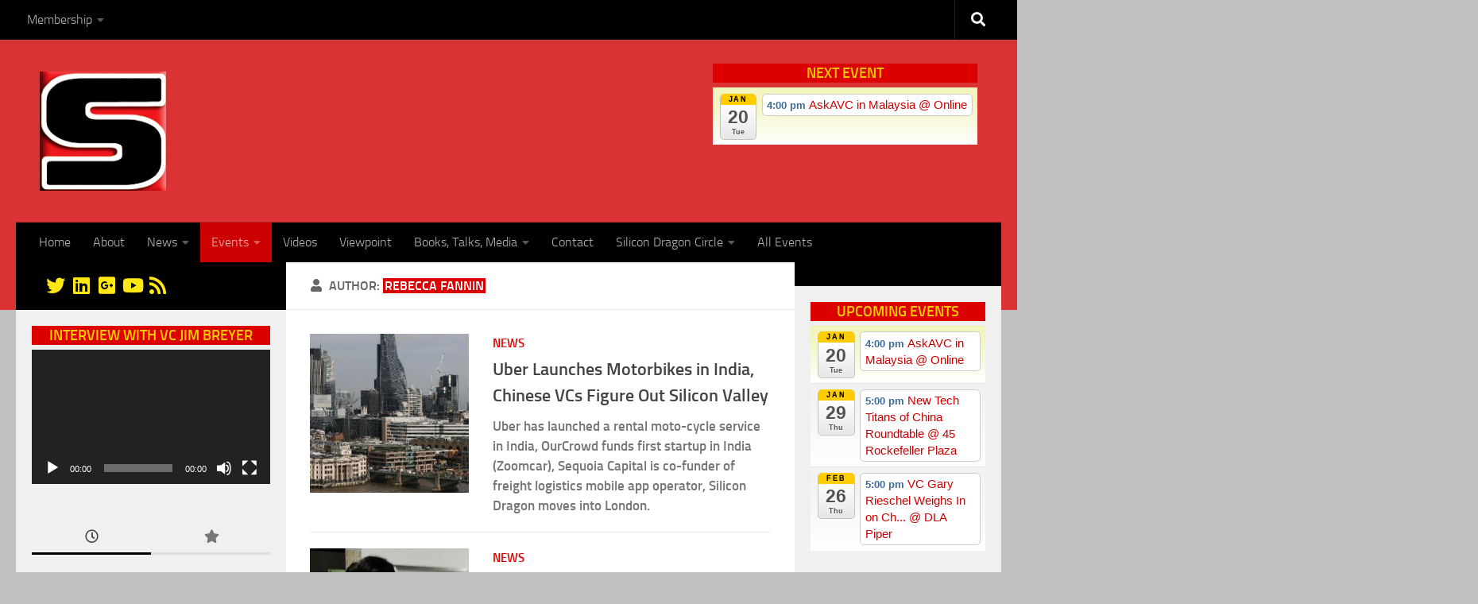

--- FILE ---
content_type: text/html; charset=UTF-8
request_url: https://www.silicondragonventures.com/author/rebecca/page/30/
body_size: 33615
content:
<!DOCTYPE html>
<html class="no-js" lang="en">
<head>
  <meta charset="UTF-8">
  <meta name="viewport" content="width=device-width, initial-scale=1.0">
  <link rel="profile" href="https://gmpg.org/xfn/11" />
  <link rel="pingback" href="https://www.silicondragonventures.com/xmlrpc.php">

  <title>Rebecca Fannin &#8211; Page 30 &#8211; Silicon Dragon Ventures</title>
<meta name='robots' content='max-image-preview:large' />
<script>document.documentElement.className = document.documentElement.className.replace("no-js","js");</script>
<link rel='dns-prefetch' href='//static.addtoany.com' />
<link rel="alternate" type="application/rss+xml" title="Silicon Dragon Ventures &raquo; Feed" href="https://www.silicondragonventures.com/feed/" />
<link rel="alternate" type="application/rss+xml" title="Silicon Dragon Ventures &raquo; Comments Feed" href="https://www.silicondragonventures.com/comments/feed/" />
<link rel="alternate" type="application/rss+xml" title="Silicon Dragon Ventures &raquo; Posts by Rebecca Fannin Feed" href="https://www.silicondragonventures.com/author/rebecca/feed/" />
<script>
window._wpemojiSettings = {"baseUrl":"https:\/\/s.w.org\/images\/core\/emoji\/14.0.0\/72x72\/","ext":".png","svgUrl":"https:\/\/s.w.org\/images\/core\/emoji\/14.0.0\/svg\/","svgExt":".svg","source":{"concatemoji":"https:\/\/www.silicondragonventures.com\/wp-includes\/js\/wp-emoji-release.min.js?ver=6.1.9"}};
/*! This file is auto-generated */
!function(e,a,t){var n,r,o,i=a.createElement("canvas"),p=i.getContext&&i.getContext("2d");function s(e,t){var a=String.fromCharCode,e=(p.clearRect(0,0,i.width,i.height),p.fillText(a.apply(this,e),0,0),i.toDataURL());return p.clearRect(0,0,i.width,i.height),p.fillText(a.apply(this,t),0,0),e===i.toDataURL()}function c(e){var t=a.createElement("script");t.src=e,t.defer=t.type="text/javascript",a.getElementsByTagName("head")[0].appendChild(t)}for(o=Array("flag","emoji"),t.supports={everything:!0,everythingExceptFlag:!0},r=0;r<o.length;r++)t.supports[o[r]]=function(e){if(p&&p.fillText)switch(p.textBaseline="top",p.font="600 32px Arial",e){case"flag":return s([127987,65039,8205,9895,65039],[127987,65039,8203,9895,65039])?!1:!s([55356,56826,55356,56819],[55356,56826,8203,55356,56819])&&!s([55356,57332,56128,56423,56128,56418,56128,56421,56128,56430,56128,56423,56128,56447],[55356,57332,8203,56128,56423,8203,56128,56418,8203,56128,56421,8203,56128,56430,8203,56128,56423,8203,56128,56447]);case"emoji":return!s([129777,127995,8205,129778,127999],[129777,127995,8203,129778,127999])}return!1}(o[r]),t.supports.everything=t.supports.everything&&t.supports[o[r]],"flag"!==o[r]&&(t.supports.everythingExceptFlag=t.supports.everythingExceptFlag&&t.supports[o[r]]);t.supports.everythingExceptFlag=t.supports.everythingExceptFlag&&!t.supports.flag,t.DOMReady=!1,t.readyCallback=function(){t.DOMReady=!0},t.supports.everything||(n=function(){t.readyCallback()},a.addEventListener?(a.addEventListener("DOMContentLoaded",n,!1),e.addEventListener("load",n,!1)):(e.attachEvent("onload",n),a.attachEvent("onreadystatechange",function(){"complete"===a.readyState&&t.readyCallback()})),(e=t.source||{}).concatemoji?c(e.concatemoji):e.wpemoji&&e.twemoji&&(c(e.twemoji),c(e.wpemoji)))}(window,document,window._wpemojiSettings);
</script>
<style>
img.wp-smiley,
img.emoji {
	display: inline !important;
	border: none !important;
	box-shadow: none !important;
	height: 1em !important;
	width: 1em !important;
	margin: 0 0.07em !important;
	vertical-align: -0.1em !important;
	background: none !important;
	padding: 0 !important;
}
</style>
	<link rel='stylesheet' id='ai1ec_style-css' href='//www.silicondragonventures.com/wp-content/plugins/all-in-one-event-calendar/cache/445c45c1_ai1ec_parsed_css.css?ver=3.0.0' media='all' />
<link rel='stylesheet' id='validate-engine-css-css' href='https://www.silicondragonventures.com/wp-content/plugins/wysija-newsletters/css/validationEngine.jquery.css?ver=2.22' media='all' />
<link rel='stylesheet' id='wp-block-library-css' href='https://www.silicondragonventures.com/wp-includes/css/dist/block-library/style.min.css?ver=6.1.9' media='all' />
<link rel='stylesheet' id='classic-theme-styles-css' href='https://www.silicondragonventures.com/wp-includes/css/classic-themes.min.css?ver=1' media='all' />
<style id='global-styles-inline-css'>
body{--wp--preset--color--black: #000000;--wp--preset--color--cyan-bluish-gray: #abb8c3;--wp--preset--color--white: #ffffff;--wp--preset--color--pale-pink: #f78da7;--wp--preset--color--vivid-red: #cf2e2e;--wp--preset--color--luminous-vivid-orange: #ff6900;--wp--preset--color--luminous-vivid-amber: #fcb900;--wp--preset--color--light-green-cyan: #7bdcb5;--wp--preset--color--vivid-green-cyan: #00d084;--wp--preset--color--pale-cyan-blue: #8ed1fc;--wp--preset--color--vivid-cyan-blue: #0693e3;--wp--preset--color--vivid-purple: #9b51e0;--wp--preset--gradient--vivid-cyan-blue-to-vivid-purple: linear-gradient(135deg,rgba(6,147,227,1) 0%,rgb(155,81,224) 100%);--wp--preset--gradient--light-green-cyan-to-vivid-green-cyan: linear-gradient(135deg,rgb(122,220,180) 0%,rgb(0,208,130) 100%);--wp--preset--gradient--luminous-vivid-amber-to-luminous-vivid-orange: linear-gradient(135deg,rgba(252,185,0,1) 0%,rgba(255,105,0,1) 100%);--wp--preset--gradient--luminous-vivid-orange-to-vivid-red: linear-gradient(135deg,rgba(255,105,0,1) 0%,rgb(207,46,46) 100%);--wp--preset--gradient--very-light-gray-to-cyan-bluish-gray: linear-gradient(135deg,rgb(238,238,238) 0%,rgb(169,184,195) 100%);--wp--preset--gradient--cool-to-warm-spectrum: linear-gradient(135deg,rgb(74,234,220) 0%,rgb(151,120,209) 20%,rgb(207,42,186) 40%,rgb(238,44,130) 60%,rgb(251,105,98) 80%,rgb(254,248,76) 100%);--wp--preset--gradient--blush-light-purple: linear-gradient(135deg,rgb(255,206,236) 0%,rgb(152,150,240) 100%);--wp--preset--gradient--blush-bordeaux: linear-gradient(135deg,rgb(254,205,165) 0%,rgb(254,45,45) 50%,rgb(107,0,62) 100%);--wp--preset--gradient--luminous-dusk: linear-gradient(135deg,rgb(255,203,112) 0%,rgb(199,81,192) 50%,rgb(65,88,208) 100%);--wp--preset--gradient--pale-ocean: linear-gradient(135deg,rgb(255,245,203) 0%,rgb(182,227,212) 50%,rgb(51,167,181) 100%);--wp--preset--gradient--electric-grass: linear-gradient(135deg,rgb(202,248,128) 0%,rgb(113,206,126) 100%);--wp--preset--gradient--midnight: linear-gradient(135deg,rgb(2,3,129) 0%,rgb(40,116,252) 100%);--wp--preset--duotone--dark-grayscale: url('#wp-duotone-dark-grayscale');--wp--preset--duotone--grayscale: url('#wp-duotone-grayscale');--wp--preset--duotone--purple-yellow: url('#wp-duotone-purple-yellow');--wp--preset--duotone--blue-red: url('#wp-duotone-blue-red');--wp--preset--duotone--midnight: url('#wp-duotone-midnight');--wp--preset--duotone--magenta-yellow: url('#wp-duotone-magenta-yellow');--wp--preset--duotone--purple-green: url('#wp-duotone-purple-green');--wp--preset--duotone--blue-orange: url('#wp-duotone-blue-orange');--wp--preset--font-size--small: 13px;--wp--preset--font-size--medium: 20px;--wp--preset--font-size--large: 36px;--wp--preset--font-size--x-large: 42px;--wp--preset--spacing--20: 0.44rem;--wp--preset--spacing--30: 0.67rem;--wp--preset--spacing--40: 1rem;--wp--preset--spacing--50: 1.5rem;--wp--preset--spacing--60: 2.25rem;--wp--preset--spacing--70: 3.38rem;--wp--preset--spacing--80: 5.06rem;}:where(.is-layout-flex){gap: 0.5em;}body .is-layout-flow > .alignleft{float: left;margin-inline-start: 0;margin-inline-end: 2em;}body .is-layout-flow > .alignright{float: right;margin-inline-start: 2em;margin-inline-end: 0;}body .is-layout-flow > .aligncenter{margin-left: auto !important;margin-right: auto !important;}body .is-layout-constrained > .alignleft{float: left;margin-inline-start: 0;margin-inline-end: 2em;}body .is-layout-constrained > .alignright{float: right;margin-inline-start: 2em;margin-inline-end: 0;}body .is-layout-constrained > .aligncenter{margin-left: auto !important;margin-right: auto !important;}body .is-layout-constrained > :where(:not(.alignleft):not(.alignright):not(.alignfull)){max-width: var(--wp--style--global--content-size);margin-left: auto !important;margin-right: auto !important;}body .is-layout-constrained > .alignwide{max-width: var(--wp--style--global--wide-size);}body .is-layout-flex{display: flex;}body .is-layout-flex{flex-wrap: wrap;align-items: center;}body .is-layout-flex > *{margin: 0;}:where(.wp-block-columns.is-layout-flex){gap: 2em;}.has-black-color{color: var(--wp--preset--color--black) !important;}.has-cyan-bluish-gray-color{color: var(--wp--preset--color--cyan-bluish-gray) !important;}.has-white-color{color: var(--wp--preset--color--white) !important;}.has-pale-pink-color{color: var(--wp--preset--color--pale-pink) !important;}.has-vivid-red-color{color: var(--wp--preset--color--vivid-red) !important;}.has-luminous-vivid-orange-color{color: var(--wp--preset--color--luminous-vivid-orange) !important;}.has-luminous-vivid-amber-color{color: var(--wp--preset--color--luminous-vivid-amber) !important;}.has-light-green-cyan-color{color: var(--wp--preset--color--light-green-cyan) !important;}.has-vivid-green-cyan-color{color: var(--wp--preset--color--vivid-green-cyan) !important;}.has-pale-cyan-blue-color{color: var(--wp--preset--color--pale-cyan-blue) !important;}.has-vivid-cyan-blue-color{color: var(--wp--preset--color--vivid-cyan-blue) !important;}.has-vivid-purple-color{color: var(--wp--preset--color--vivid-purple) !important;}.has-black-background-color{background-color: var(--wp--preset--color--black) !important;}.has-cyan-bluish-gray-background-color{background-color: var(--wp--preset--color--cyan-bluish-gray) !important;}.has-white-background-color{background-color: var(--wp--preset--color--white) !important;}.has-pale-pink-background-color{background-color: var(--wp--preset--color--pale-pink) !important;}.has-vivid-red-background-color{background-color: var(--wp--preset--color--vivid-red) !important;}.has-luminous-vivid-orange-background-color{background-color: var(--wp--preset--color--luminous-vivid-orange) !important;}.has-luminous-vivid-amber-background-color{background-color: var(--wp--preset--color--luminous-vivid-amber) !important;}.has-light-green-cyan-background-color{background-color: var(--wp--preset--color--light-green-cyan) !important;}.has-vivid-green-cyan-background-color{background-color: var(--wp--preset--color--vivid-green-cyan) !important;}.has-pale-cyan-blue-background-color{background-color: var(--wp--preset--color--pale-cyan-blue) !important;}.has-vivid-cyan-blue-background-color{background-color: var(--wp--preset--color--vivid-cyan-blue) !important;}.has-vivid-purple-background-color{background-color: var(--wp--preset--color--vivid-purple) !important;}.has-black-border-color{border-color: var(--wp--preset--color--black) !important;}.has-cyan-bluish-gray-border-color{border-color: var(--wp--preset--color--cyan-bluish-gray) !important;}.has-white-border-color{border-color: var(--wp--preset--color--white) !important;}.has-pale-pink-border-color{border-color: var(--wp--preset--color--pale-pink) !important;}.has-vivid-red-border-color{border-color: var(--wp--preset--color--vivid-red) !important;}.has-luminous-vivid-orange-border-color{border-color: var(--wp--preset--color--luminous-vivid-orange) !important;}.has-luminous-vivid-amber-border-color{border-color: var(--wp--preset--color--luminous-vivid-amber) !important;}.has-light-green-cyan-border-color{border-color: var(--wp--preset--color--light-green-cyan) !important;}.has-vivid-green-cyan-border-color{border-color: var(--wp--preset--color--vivid-green-cyan) !important;}.has-pale-cyan-blue-border-color{border-color: var(--wp--preset--color--pale-cyan-blue) !important;}.has-vivid-cyan-blue-border-color{border-color: var(--wp--preset--color--vivid-cyan-blue) !important;}.has-vivid-purple-border-color{border-color: var(--wp--preset--color--vivid-purple) !important;}.has-vivid-cyan-blue-to-vivid-purple-gradient-background{background: var(--wp--preset--gradient--vivid-cyan-blue-to-vivid-purple) !important;}.has-light-green-cyan-to-vivid-green-cyan-gradient-background{background: var(--wp--preset--gradient--light-green-cyan-to-vivid-green-cyan) !important;}.has-luminous-vivid-amber-to-luminous-vivid-orange-gradient-background{background: var(--wp--preset--gradient--luminous-vivid-amber-to-luminous-vivid-orange) !important;}.has-luminous-vivid-orange-to-vivid-red-gradient-background{background: var(--wp--preset--gradient--luminous-vivid-orange-to-vivid-red) !important;}.has-very-light-gray-to-cyan-bluish-gray-gradient-background{background: var(--wp--preset--gradient--very-light-gray-to-cyan-bluish-gray) !important;}.has-cool-to-warm-spectrum-gradient-background{background: var(--wp--preset--gradient--cool-to-warm-spectrum) !important;}.has-blush-light-purple-gradient-background{background: var(--wp--preset--gradient--blush-light-purple) !important;}.has-blush-bordeaux-gradient-background{background: var(--wp--preset--gradient--blush-bordeaux) !important;}.has-luminous-dusk-gradient-background{background: var(--wp--preset--gradient--luminous-dusk) !important;}.has-pale-ocean-gradient-background{background: var(--wp--preset--gradient--pale-ocean) !important;}.has-electric-grass-gradient-background{background: var(--wp--preset--gradient--electric-grass) !important;}.has-midnight-gradient-background{background: var(--wp--preset--gradient--midnight) !important;}.has-small-font-size{font-size: var(--wp--preset--font-size--small) !important;}.has-medium-font-size{font-size: var(--wp--preset--font-size--medium) !important;}.has-large-font-size{font-size: var(--wp--preset--font-size--large) !important;}.has-x-large-font-size{font-size: var(--wp--preset--font-size--x-large) !important;}
.wp-block-navigation a:where(:not(.wp-element-button)){color: inherit;}
:where(.wp-block-columns.is-layout-flex){gap: 2em;}
.wp-block-pullquote{font-size: 1.5em;line-height: 1.6;}
</style>
<link rel='stylesheet' id='contact-form-7-css' href='https://www.silicondragonventures.com/wp-content/plugins/contact-form-7/includes/css/styles.css?ver=5.7.4' media='all' />
<link rel='stylesheet' id='pmpro_frontend_base-css' href='https://www.silicondragonventures.com/wp-content/plugins/paid-memberships-pro/css/frontend/base.css?ver=3.6.4' media='all' />
<link rel='stylesheet' id='pmpro_frontend_variation_1-css' href='https://www.silicondragonventures.com/wp-content/plugins/paid-memberships-pro/css/frontend/variation_1.css?ver=3.6.4' media='all' />
<link rel='stylesheet' id='hueman-main-style-css' href='https://www.silicondragonventures.com/wp-content/themes/hueman/assets/front/css/main.min.css?ver=3.7.24' media='all' />
<style id='hueman-main-style-inline-css'>
body { font-size:1.00rem; }@media only screen and (min-width: 720px) {
        .nav > li { font-size:1.00rem; }
      }.sidebar .widget { padding-left: 20px; padding-right: 20px; padding-top: 20px; }::selection { background-color: #000000; }
::-moz-selection { background-color: #000000; }a,a>span.hu-external::after,.themeform label .required,#flexslider-featured .flex-direction-nav .flex-next:hover,#flexslider-featured .flex-direction-nav .flex-prev:hover,.post-hover:hover .post-title a,.post-title a:hover,.sidebar.s1 .post-nav li a:hover i,.content .post-nav li a:hover i,.post-related a:hover,.sidebar.s1 .widget_rss ul li a,#footer .widget_rss ul li a,.sidebar.s1 .widget_calendar a,#footer .widget_calendar a,.sidebar.s1 .alx-tab .tab-item-category a,.sidebar.s1 .alx-posts .post-item-category a,.sidebar.s1 .alx-tab li:hover .tab-item-title a,.sidebar.s1 .alx-tab li:hover .tab-item-comment a,.sidebar.s1 .alx-posts li:hover .post-item-title a,#footer .alx-tab .tab-item-category a,#footer .alx-posts .post-item-category a,#footer .alx-tab li:hover .tab-item-title a,#footer .alx-tab li:hover .tab-item-comment a,#footer .alx-posts li:hover .post-item-title a,.comment-tabs li.active a,.comment-awaiting-moderation,.child-menu a:hover,.child-menu .current_page_item > a,.wp-pagenavi a{ color: #000000; }input[type="submit"],.themeform button[type="submit"],.sidebar.s1 .sidebar-top,.sidebar.s1 .sidebar-toggle,#flexslider-featured .flex-control-nav li a.flex-active,.post-tags a:hover,.sidebar.s1 .widget_calendar caption,#footer .widget_calendar caption,.author-bio .bio-avatar:after,.commentlist li.bypostauthor > .comment-body:after,.commentlist li.comment-author-admin > .comment-body:after{ background-color: #000000; }.post-format .format-container { border-color: #000000; }.sidebar.s1 .alx-tabs-nav li.active a,#footer .alx-tabs-nav li.active a,.comment-tabs li.active a,.wp-pagenavi a:hover,.wp-pagenavi a:active,.wp-pagenavi span.current{ border-bottom-color: #000000!important; }.sidebar.s2 .post-nav li a:hover i,
.sidebar.s2 .widget_rss ul li a,
.sidebar.s2 .widget_calendar a,
.sidebar.s2 .alx-tab .tab-item-category a,
.sidebar.s2 .alx-posts .post-item-category a,
.sidebar.s2 .alx-tab li:hover .tab-item-title a,
.sidebar.s2 .alx-tab li:hover .tab-item-comment a,
.sidebar.s2 .alx-posts li:hover .post-item-title a { color: #000000; }
.sidebar.s2 .sidebar-top,.sidebar.s2 .sidebar-toggle,.post-comments,.jp-play-bar,.jp-volume-bar-value,.sidebar.s2 .widget_calendar caption{ background-color: #000000; }.sidebar.s2 .alx-tabs-nav li.active a { border-bottom-color: #000000; }
.post-comments::before { border-right-color: #000000; }
      .search-expand,
              #nav-topbar.nav-container { background-color: #000000}@media only screen and (min-width: 720px) {
                #nav-topbar .nav ul { background-color: #000000; }
              }.is-scrolled #header .nav-container.desktop-sticky,
              .is-scrolled #header .search-expand { background-color: #000000; background-color: rgba(0,0,0,0.90) }.is-scrolled .topbar-transparent #nav-topbar.desktop-sticky .nav ul { background-color: #000000; background-color: rgba(0,0,0,0.95) }#header { background-color: #db3333; }
@media only screen and (min-width: 720px) {
  #nav-header .nav ul { background-color: #db3333; }
}
        #header #nav-mobile { background-color: #33363b; }.is-scrolled #header #nav-mobile { background-color: #33363b; background-color: rgba(51,54,59,0.90) }#nav-header.nav-container, #main-header-search .search-expand { background-color: #000000; }
@media only screen and (min-width: 720px) {
  #nav-header .nav ul { background-color: #000000; }
}
        #footer-bottom { background-color: #db3333; }.site-title a img { max-height: 150px; }body { background-color: #c1c1c1; }
</style>
<link rel='stylesheet' id='theme-stylesheet-css' href='https://www.silicondragonventures.com/wp-content/themes/sdv/style.css?ver=1.0.0' media='all' />
<link rel='stylesheet' id='addtoany-css' href='https://www.silicondragonventures.com/wp-content/plugins/add-to-any/addtoany.min.css?ver=1.16' media='all' />
<script id='addtoany-core-js-before'>
window.a2a_config=window.a2a_config||{};a2a_config.callbacks=[];a2a_config.overlays=[];a2a_config.templates={};
</script>
<script defer src='https://static.addtoany.com/menu/page.js' id='addtoany-core-js'></script>
<script src='https://www.silicondragonventures.com/wp-includes/js/jquery/jquery.min.js?ver=3.6.1' id='jquery-core-js'></script>
<script src='https://www.silicondragonventures.com/wp-includes/js/jquery/jquery-migrate.min.js?ver=3.3.2' id='jquery-migrate-js'></script>
<script defer src='https://www.silicondragonventures.com/wp-content/plugins/add-to-any/addtoany.min.js?ver=1.1' id='addtoany-jquery-js'></script>
<link rel="https://api.w.org/" href="https://www.silicondragonventures.com/wp-json/" /><link rel="alternate" type="application/json" href="https://www.silicondragonventures.com/wp-json/wp/v2/users/2" /><link rel="EditURI" type="application/rsd+xml" title="RSD" href="https://www.silicondragonventures.com/xmlrpc.php?rsd" />
<link rel="wlwmanifest" type="application/wlwmanifest+xml" href="https://www.silicondragonventures.com/wp-includes/wlwmanifest.xml" />
<meta name="generator" content="WordPress 6.1.9" />
<style id="pmpro_colors">:root {
	--pmpro--color--base: #ffffff;
	--pmpro--color--contrast: #222222;
	--pmpro--color--accent: #0c3d54;
	--pmpro--color--accent--variation: hsl( 199,75%,28.5% );
	--pmpro--color--border--variation: hsl( 0,0%,91% );
}</style>    <link rel="preload" as="font" type="font/woff2" href="https://www.silicondragonventures.com/wp-content/themes/hueman/assets/front/webfonts/fa-brands-400.woff2?v=5.15.2" crossorigin="anonymous"/>
    <link rel="preload" as="font" type="font/woff2" href="https://www.silicondragonventures.com/wp-content/themes/hueman/assets/front/webfonts/fa-regular-400.woff2?v=5.15.2" crossorigin="anonymous"/>
    <link rel="preload" as="font" type="font/woff2" href="https://www.silicondragonventures.com/wp-content/themes/hueman/assets/front/webfonts/fa-solid-900.woff2?v=5.15.2" crossorigin="anonymous"/>
  <link rel="preload" as="font" type="font/woff" href="https://www.silicondragonventures.com/wp-content/themes/hueman/assets/front/fonts/titillium-light-webfont.woff" crossorigin="anonymous"/>
<link rel="preload" as="font" type="font/woff" href="https://www.silicondragonventures.com/wp-content/themes/hueman/assets/front/fonts/titillium-lightitalic-webfont.woff" crossorigin="anonymous"/>
<link rel="preload" as="font" type="font/woff" href="https://www.silicondragonventures.com/wp-content/themes/hueman/assets/front/fonts/titillium-regular-webfont.woff" crossorigin="anonymous"/>
<link rel="preload" as="font" type="font/woff" href="https://www.silicondragonventures.com/wp-content/themes/hueman/assets/front/fonts/titillium-regularitalic-webfont.woff" crossorigin="anonymous"/>
<link rel="preload" as="font" type="font/woff" href="https://www.silicondragonventures.com/wp-content/themes/hueman/assets/front/fonts/titillium-semibold-webfont.woff" crossorigin="anonymous"/>
<style>
  /*  base : fonts
/* ------------------------------------ */
body { font-family: "Titillium", Arial, sans-serif; }
@font-face {
  font-family: 'Titillium';
  src: url('https://www.silicondragonventures.com/wp-content/themes/hueman/assets/front/fonts/titillium-light-webfont.eot');
  src: url('https://www.silicondragonventures.com/wp-content/themes/hueman/assets/front/fonts/titillium-light-webfont.svg#titillium-light-webfont') format('svg'),
     url('https://www.silicondragonventures.com/wp-content/themes/hueman/assets/front/fonts/titillium-light-webfont.eot?#iefix') format('embedded-opentype'),
     url('https://www.silicondragonventures.com/wp-content/themes/hueman/assets/front/fonts/titillium-light-webfont.woff') format('woff'),
     url('https://www.silicondragonventures.com/wp-content/themes/hueman/assets/front/fonts/titillium-light-webfont.ttf') format('truetype');
  font-weight: 300;
  font-style: normal;
}
@font-face {
  font-family: 'Titillium';
  src: url('https://www.silicondragonventures.com/wp-content/themes/hueman/assets/front/fonts/titillium-lightitalic-webfont.eot');
  src: url('https://www.silicondragonventures.com/wp-content/themes/hueman/assets/front/fonts/titillium-lightitalic-webfont.svg#titillium-lightitalic-webfont') format('svg'),
     url('https://www.silicondragonventures.com/wp-content/themes/hueman/assets/front/fonts/titillium-lightitalic-webfont.eot?#iefix') format('embedded-opentype'),
     url('https://www.silicondragonventures.com/wp-content/themes/hueman/assets/front/fonts/titillium-lightitalic-webfont.woff') format('woff'),
     url('https://www.silicondragonventures.com/wp-content/themes/hueman/assets/front/fonts/titillium-lightitalic-webfont.ttf') format('truetype');
  font-weight: 300;
  font-style: italic;
}
@font-face {
  font-family: 'Titillium';
  src: url('https://www.silicondragonventures.com/wp-content/themes/hueman/assets/front/fonts/titillium-regular-webfont.eot');
  src: url('https://www.silicondragonventures.com/wp-content/themes/hueman/assets/front/fonts/titillium-regular-webfont.svg#titillium-regular-webfont') format('svg'),
     url('https://www.silicondragonventures.com/wp-content/themes/hueman/assets/front/fonts/titillium-regular-webfont.eot?#iefix') format('embedded-opentype'),
     url('https://www.silicondragonventures.com/wp-content/themes/hueman/assets/front/fonts/titillium-regular-webfont.woff') format('woff'),
     url('https://www.silicondragonventures.com/wp-content/themes/hueman/assets/front/fonts/titillium-regular-webfont.ttf') format('truetype');
  font-weight: 400;
  font-style: normal;
}
@font-face {
  font-family: 'Titillium';
  src: url('https://www.silicondragonventures.com/wp-content/themes/hueman/assets/front/fonts/titillium-regularitalic-webfont.eot');
  src: url('https://www.silicondragonventures.com/wp-content/themes/hueman/assets/front/fonts/titillium-regularitalic-webfont.svg#titillium-regular-webfont') format('svg'),
     url('https://www.silicondragonventures.com/wp-content/themes/hueman/assets/front/fonts/titillium-regularitalic-webfont.eot?#iefix') format('embedded-opentype'),
     url('https://www.silicondragonventures.com/wp-content/themes/hueman/assets/front/fonts/titillium-regularitalic-webfont.woff') format('woff'),
     url('https://www.silicondragonventures.com/wp-content/themes/hueman/assets/front/fonts/titillium-regularitalic-webfont.ttf') format('truetype');
  font-weight: 400;
  font-style: italic;
}
@font-face {
    font-family: 'Titillium';
    src: url('https://www.silicondragonventures.com/wp-content/themes/hueman/assets/front/fonts/titillium-semibold-webfont.eot');
    src: url('https://www.silicondragonventures.com/wp-content/themes/hueman/assets/front/fonts/titillium-semibold-webfont.svg#titillium-semibold-webfont') format('svg'),
         url('https://www.silicondragonventures.com/wp-content/themes/hueman/assets/front/fonts/titillium-semibold-webfont.eot?#iefix') format('embedded-opentype'),
         url('https://www.silicondragonventures.com/wp-content/themes/hueman/assets/front/fonts/titillium-semibold-webfont.woff') format('woff'),
         url('https://www.silicondragonventures.com/wp-content/themes/hueman/assets/front/fonts/titillium-semibold-webfont.ttf') format('truetype');
  font-weight: 600;
  font-style: normal;
}
</style>
  <!--[if lt IE 9]>
<script src="https://www.silicondragonventures.com/wp-content/themes/hueman/assets/front/js/ie/html5shiv-printshiv.min.js"></script>
<script src="https://www.silicondragonventures.com/wp-content/themes/hueman/assets/front/js/ie/selectivizr.js"></script>
<![endif]-->
<link rel="icon" href="https://www.silicondragonventures.com/wp-content/uploads/2020/12/cropped-cropped-silicon-dragon-online-2020-from-e1661747205228-32x32.jpg" sizes="32x32" />
<link rel="icon" href="https://www.silicondragonventures.com/wp-content/uploads/2020/12/cropped-cropped-silicon-dragon-online-2020-from-e1661747205228-192x192.jpg" sizes="192x192" />
<link rel="apple-touch-icon" href="https://www.silicondragonventures.com/wp-content/uploads/2020/12/cropped-cropped-silicon-dragon-online-2020-from-e1661747205228-180x180.jpg" />
<meta name="msapplication-TileImage" content="https://www.silicondragonventures.com/wp-content/uploads/2020/12/cropped-cropped-silicon-dragon-online-2020-from-e1661747205228-270x270.jpg" />
		<style id="wp-custom-css">
			#ai1ec_agenda_widget-5 > h3 {background-color:#dd0000;text-align:center;}

.ai1ec-month {background-color:#ffcc00!important;color:black!important;}
#ai1ec_agenda_widget-5 > ai1ec-date-events {background-color:#cc0000!important;}

.i1ec-agenda-widget-view {background-color:#ffcc00!important;}

.social-links {float:left;}

h3.widget-title {text-align:center;
    color: #ffcc00;
    font-weight: 900;
    BACKGROUND-COLOR: #dd0000;font-size:1.2em;
}
.page-title span {color:white!important;background-color:#dd0000;padding:0 2px;}

.page-title.hu-pad.group h2 {color:#dd0000!important;font-weight:900;}

div #text-18 br {display:none!important;}
p {font-weight: 900; font-size:1.05em;}
.post-title {font-weight:900;}
.post-category a {color:#dd0000;}		</style>
		</head>

<body class="pmpro-variation_1 archive paged author author-rebecca author-2 wp-custom-logo wp-embed-responsive paged-30 author-paged-30 col-3cm full-width topbar-enabled header-desktop-sticky header-mobile-sticky hu-fa-not-loaded hueman-3-7-24-with-child-theme chrome">
<svg xmlns="http://www.w3.org/2000/svg" viewBox="0 0 0 0" width="0" height="0" focusable="false" role="none" style="visibility: hidden; position: absolute; left: -9999px; overflow: hidden;" ><defs><filter id="wp-duotone-dark-grayscale"><feColorMatrix color-interpolation-filters="sRGB" type="matrix" values=" .299 .587 .114 0 0 .299 .587 .114 0 0 .299 .587 .114 0 0 .299 .587 .114 0 0 " /><feComponentTransfer color-interpolation-filters="sRGB" ><feFuncR type="table" tableValues="0 0.49803921568627" /><feFuncG type="table" tableValues="0 0.49803921568627" /><feFuncB type="table" tableValues="0 0.49803921568627" /><feFuncA type="table" tableValues="1 1" /></feComponentTransfer><feComposite in2="SourceGraphic" operator="in" /></filter></defs></svg><svg xmlns="http://www.w3.org/2000/svg" viewBox="0 0 0 0" width="0" height="0" focusable="false" role="none" style="visibility: hidden; position: absolute; left: -9999px; overflow: hidden;" ><defs><filter id="wp-duotone-grayscale"><feColorMatrix color-interpolation-filters="sRGB" type="matrix" values=" .299 .587 .114 0 0 .299 .587 .114 0 0 .299 .587 .114 0 0 .299 .587 .114 0 0 " /><feComponentTransfer color-interpolation-filters="sRGB" ><feFuncR type="table" tableValues="0 1" /><feFuncG type="table" tableValues="0 1" /><feFuncB type="table" tableValues="0 1" /><feFuncA type="table" tableValues="1 1" /></feComponentTransfer><feComposite in2="SourceGraphic" operator="in" /></filter></defs></svg><svg xmlns="http://www.w3.org/2000/svg" viewBox="0 0 0 0" width="0" height="0" focusable="false" role="none" style="visibility: hidden; position: absolute; left: -9999px; overflow: hidden;" ><defs><filter id="wp-duotone-purple-yellow"><feColorMatrix color-interpolation-filters="sRGB" type="matrix" values=" .299 .587 .114 0 0 .299 .587 .114 0 0 .299 .587 .114 0 0 .299 .587 .114 0 0 " /><feComponentTransfer color-interpolation-filters="sRGB" ><feFuncR type="table" tableValues="0.54901960784314 0.98823529411765" /><feFuncG type="table" tableValues="0 1" /><feFuncB type="table" tableValues="0.71764705882353 0.25490196078431" /><feFuncA type="table" tableValues="1 1" /></feComponentTransfer><feComposite in2="SourceGraphic" operator="in" /></filter></defs></svg><svg xmlns="http://www.w3.org/2000/svg" viewBox="0 0 0 0" width="0" height="0" focusable="false" role="none" style="visibility: hidden; position: absolute; left: -9999px; overflow: hidden;" ><defs><filter id="wp-duotone-blue-red"><feColorMatrix color-interpolation-filters="sRGB" type="matrix" values=" .299 .587 .114 0 0 .299 .587 .114 0 0 .299 .587 .114 0 0 .299 .587 .114 0 0 " /><feComponentTransfer color-interpolation-filters="sRGB" ><feFuncR type="table" tableValues="0 1" /><feFuncG type="table" tableValues="0 0.27843137254902" /><feFuncB type="table" tableValues="0.5921568627451 0.27843137254902" /><feFuncA type="table" tableValues="1 1" /></feComponentTransfer><feComposite in2="SourceGraphic" operator="in" /></filter></defs></svg><svg xmlns="http://www.w3.org/2000/svg" viewBox="0 0 0 0" width="0" height="0" focusable="false" role="none" style="visibility: hidden; position: absolute; left: -9999px; overflow: hidden;" ><defs><filter id="wp-duotone-midnight"><feColorMatrix color-interpolation-filters="sRGB" type="matrix" values=" .299 .587 .114 0 0 .299 .587 .114 0 0 .299 .587 .114 0 0 .299 .587 .114 0 0 " /><feComponentTransfer color-interpolation-filters="sRGB" ><feFuncR type="table" tableValues="0 0" /><feFuncG type="table" tableValues="0 0.64705882352941" /><feFuncB type="table" tableValues="0 1" /><feFuncA type="table" tableValues="1 1" /></feComponentTransfer><feComposite in2="SourceGraphic" operator="in" /></filter></defs></svg><svg xmlns="http://www.w3.org/2000/svg" viewBox="0 0 0 0" width="0" height="0" focusable="false" role="none" style="visibility: hidden; position: absolute; left: -9999px; overflow: hidden;" ><defs><filter id="wp-duotone-magenta-yellow"><feColorMatrix color-interpolation-filters="sRGB" type="matrix" values=" .299 .587 .114 0 0 .299 .587 .114 0 0 .299 .587 .114 0 0 .299 .587 .114 0 0 " /><feComponentTransfer color-interpolation-filters="sRGB" ><feFuncR type="table" tableValues="0.78039215686275 1" /><feFuncG type="table" tableValues="0 0.94901960784314" /><feFuncB type="table" tableValues="0.35294117647059 0.47058823529412" /><feFuncA type="table" tableValues="1 1" /></feComponentTransfer><feComposite in2="SourceGraphic" operator="in" /></filter></defs></svg><svg xmlns="http://www.w3.org/2000/svg" viewBox="0 0 0 0" width="0" height="0" focusable="false" role="none" style="visibility: hidden; position: absolute; left: -9999px; overflow: hidden;" ><defs><filter id="wp-duotone-purple-green"><feColorMatrix color-interpolation-filters="sRGB" type="matrix" values=" .299 .587 .114 0 0 .299 .587 .114 0 0 .299 .587 .114 0 0 .299 .587 .114 0 0 " /><feComponentTransfer color-interpolation-filters="sRGB" ><feFuncR type="table" tableValues="0.65098039215686 0.40392156862745" /><feFuncG type="table" tableValues="0 1" /><feFuncB type="table" tableValues="0.44705882352941 0.4" /><feFuncA type="table" tableValues="1 1" /></feComponentTransfer><feComposite in2="SourceGraphic" operator="in" /></filter></defs></svg><svg xmlns="http://www.w3.org/2000/svg" viewBox="0 0 0 0" width="0" height="0" focusable="false" role="none" style="visibility: hidden; position: absolute; left: -9999px; overflow: hidden;" ><defs><filter id="wp-duotone-blue-orange"><feColorMatrix color-interpolation-filters="sRGB" type="matrix" values=" .299 .587 .114 0 0 .299 .587 .114 0 0 .299 .587 .114 0 0 .299 .587 .114 0 0 " /><feComponentTransfer color-interpolation-filters="sRGB" ><feFuncR type="table" tableValues="0.098039215686275 1" /><feFuncG type="table" tableValues="0 0.66274509803922" /><feFuncB type="table" tableValues="0.84705882352941 0.41960784313725" /><feFuncA type="table" tableValues="1 1" /></feComponentTransfer><feComposite in2="SourceGraphic" operator="in" /></filter></defs></svg><div id="wrapper">
  <a class="screen-reader-text skip-link" href="#content">Skip to content</a>
  
  <header id="header" class="main-menu-mobile-on one-mobile-menu main_menu header-ads-desktop  topbar-transparent no-header-img">
        <nav class="nav-container group mobile-menu mobile-sticky " id="nav-mobile" data-menu-id="header-1">
  <div class="mobile-title-logo-in-header"><p class="site-title">                  <a class="custom-logo-link" href="https://www.silicondragonventures.com/" rel="home" title="Silicon Dragon Ventures | Home page"><img src="https://www.silicondragonventures.com/wp-content/uploads/2023/03/sdv-logo-s.png" alt="Silicon Dragon Ventures" width="178" height="168"/></a>                </p></div>
        
                    <!-- <div class="ham__navbar-toggler collapsed" aria-expanded="false">
          <div class="ham__navbar-span-wrapper">
            <span class="ham-toggler-menu__span"></span>
          </div>
        </div> -->
        <button class="ham__navbar-toggler-two collapsed" title="Menu" aria-expanded="false">
          <span class="ham__navbar-span-wrapper">
            <span class="line line-1"></span>
            <span class="line line-2"></span>
            <span class="line line-3"></span>
          </span>
        </button>
            
      <div class="nav-text"></div>
      <div class="nav-wrap container">
                  <ul class="nav container-inner group mobile-search">
                            <li>
                  <form role="search" method="get" class="search-form" action="https://www.silicondragonventures.com/">
				<label>
					<span class="screen-reader-text">Search for:</span>
					<input type="search" class="search-field" placeholder="Search &hellip;" value="" name="s" />
				</label>
				<input type="submit" class="search-submit" value="Search" />
			</form>                </li>
                      </ul>
                <ul id="menu-my-menu" class="nav container-inner group"><li id="menu-item-1078" class="menu-item menu-item-type-custom menu-item-object-custom menu-item-home menu-item-1078"><a href="https://www.silicondragonventures.com/">Home</a></li>
<li id="menu-item-1093" class="menu-item menu-item-type-post_type menu-item-object-page menu-item-1093"><a href="https://www.silicondragonventures.com/about-2/">About</a></li>
<li id="menu-item-1039" class="menu-item menu-item-type-taxonomy menu-item-object-category menu-item-has-children menu-item-1039"><a href="https://www.silicondragonventures.com/category/news/">News</a>
<ul class="sub-menu">
	<li id="menu-item-1041" class="menu-item menu-item-type-taxonomy menu-item-object-category menu-item-1041"><a href="https://www.silicondragonventures.com/category/news/china/">China News</a></li>
	<li id="menu-item-1044" class="menu-item menu-item-type-taxonomy menu-item-object-category menu-item-1044"><a href="https://www.silicondragonventures.com/category/news/india/">India News</a></li>
	<li id="menu-item-1040" class="menu-item menu-item-type-taxonomy menu-item-object-category menu-item-1040"><a href="https://www.silicondragonventures.com/category/news/asia/">Asia News</a></li>
	<li id="menu-item-1042" class="menu-item menu-item-type-taxonomy menu-item-object-category menu-item-1042"><a href="https://www.silicondragonventures.com/category/news/europe/">Europe News</a></li>
	<li id="menu-item-1045" class="menu-item menu-item-type-taxonomy menu-item-object-category menu-item-1045"><a href="https://www.silicondragonventures.com/category/news/usa/">USA News</a></li>
	<li id="menu-item-1043" class="menu-item menu-item-type-taxonomy menu-item-object-category menu-item-1043"><a href="https://www.silicondragonventures.com/category/news/global/">Global News</a></li>
</ul>
</li>
<li id="menu-item-1074" class="redish menu-item menu-item-type-taxonomy menu-item-object-category menu-item-has-children menu-item-1074"><a title="Events 2025" href="https://www.silicondragonventures.com/category/events/">Events</a>
<ul class="sub-menu">
	<li id="menu-item-11191" class="menu-item menu-item-type-taxonomy menu-item-object-category menu-item-11191"><a href="https://www.silicondragonventures.com/category/events/events-2026/">Events 2026</a></li>
	<li id="menu-item-10930" class="menu-item menu-item-type-taxonomy menu-item-object-category menu-item-10930"><a href="https://www.silicondragonventures.com/category/events/events-2025/">Events 2025</a></li>
	<li id="menu-item-10405" class="menu-item menu-item-type-taxonomy menu-item-object-category menu-item-10405"><a href="https://www.silicondragonventures.com/category/events/events-2024/">Events 2024</a></li>
	<li id="menu-item-10192" class="menu-item menu-item-type-taxonomy menu-item-object-category menu-item-10192"><a href="https://www.silicondragonventures.com/category/events/events-2023/">Events 2023</a></li>
	<li id="menu-item-9292" class="menu-item menu-item-type-taxonomy menu-item-object-category menu-item-9292"><a href="https://www.silicondragonventures.com/category/events/events-2022/">Events 2022</a></li>
	<li id="menu-item-8909" class="menu-item menu-item-type-taxonomy menu-item-object-category menu-item-8909"><a href="https://www.silicondragonventures.com/category/events/events-2021/">Events 2021</a></li>
	<li id="menu-item-8416" class="menu-item menu-item-type-taxonomy menu-item-object-category menu-item-8416"><a href="https://www.silicondragonventures.com/category/events/events-2020/">Events 2020</a></li>
	<li id="menu-item-7856" class="menu-item menu-item-type-taxonomy menu-item-object-category menu-item-7856"><a href="https://www.silicondragonventures.com/category/events/events-2019-events/">Events 2019</a></li>
	<li id="menu-item-7855" class="menu-item menu-item-type-taxonomy menu-item-object-category menu-item-7855"><a href="https://www.silicondragonventures.com/category/events/events-2018/">Events 2018</a></li>
	<li id="menu-item-5238" class="menu-item menu-item-type-taxonomy menu-item-object-category menu-item-5238"><a href="https://www.silicondragonventures.com/category/events/events-2017/">Events 2017</a></li>
	<li id="menu-item-3661" class="menu-item menu-item-type-taxonomy menu-item-object-category menu-item-3661"><a href="https://www.silicondragonventures.com/category/events/events-2016/">Events 2016</a></li>
	<li id="menu-item-1096" class="menu-item menu-item-type-post_type menu-item-object-page menu-item-1096"><a href="https://www.silicondragonventures.com/?page_id=302">Entrepreneur  Awards Of The City</a></li>
	<li id="menu-item-1084" class="menu-item menu-item-type-taxonomy menu-item-object-category menu-item-has-children menu-item-1084"><a href="https://www.silicondragonventures.com/category/events/events-2015/">Events 2015</a>
	<ul class="sub-menu">
		<li id="menu-item-1097" class="menu-item menu-item-type-post_type menu-item-object-page menu-item-1097"><a href="https://www.silicondragonventures.com/calendar/">Silicon Dragon 2015 Event Calendar</a></li>
	</ul>
</li>
	<li id="menu-item-1083" class="menu-item menu-item-type-taxonomy menu-item-object-category menu-item-1083"><a href="https://www.silicondragonventures.com/category/events/events-2014/">Events 2014</a></li>
	<li id="menu-item-1082" class="menu-item menu-item-type-taxonomy menu-item-object-category menu-item-1082"><a href="https://www.silicondragonventures.com/category/events/events-2013/">Events 2013</a></li>
	<li id="menu-item-1081" class="menu-item menu-item-type-taxonomy menu-item-object-category menu-item-1081"><a href="https://www.silicondragonventures.com/category/events/events-2012/">Events 2012</a></li>
	<li id="menu-item-1080" class="menu-item menu-item-type-taxonomy menu-item-object-category menu-item-1080"><a href="https://www.silicondragonventures.com/category/events/events-2011/">Events 2011</a></li>
	<li id="menu-item-1079" class="menu-item menu-item-type-taxonomy menu-item-object-category menu-item-1079"><a href="https://www.silicondragonventures.com/category/events/events-2010/">Events 2010</a></li>
</ul>
</li>
<li id="menu-item-1073" class="menu-item menu-item-type-taxonomy menu-item-object-category menu-item-1073"><a href="https://www.silicondragonventures.com/category/videos/">Videos</a></li>
<li id="menu-item-1075" class="menu-item menu-item-type-taxonomy menu-item-object-category menu-item-1075"><a href="https://www.silicondragonventures.com/category/viewpoint/">Viewpoint</a></li>
<li id="menu-item-1100" class="menu-item menu-item-type-post_type menu-item-object-page menu-item-has-children menu-item-1100"><a href="https://www.silicondragonventures.com/?page_id=24">Books, Talks, Media</a>
<ul class="sub-menu">
	<li id="menu-item-1101" class="menu-item menu-item-type-post_type menu-item-object-page menu-item-1101"><a href="https://www.silicondragonventures.com/books/">Books</a></li>
	<li id="menu-item-1104" class="menu-item menu-item-type-post_type menu-item-object-page menu-item-1104"><a href="https://www.silicondragonventures.com/public-speaking/">Public Speaking, Book Talks</a></li>
	<li id="menu-item-1102" class="menu-item menu-item-type-post_type menu-item-object-page menu-item-1102"><a href="https://www.silicondragonventures.com/media-interviews/">Media Clips</a></li>
	<li id="menu-item-1103" class="menu-item menu-item-type-post_type menu-item-object-page menu-item-1103"><a href="https://www.silicondragonventures.com/leadership-thaught/">Thought Leadership</a></li>
	<li id="menu-item-1452" class="menu-item menu-item-type-post_type menu-item-object-page menu-item-1452"><a href="https://www.silicondragonventures.com/experties/">Journalism</a></li>
</ul>
</li>
<li id="menu-item-1094" class="menu-item menu-item-type-post_type menu-item-object-page menu-item-1094"><a href="https://www.silicondragonventures.com/contact/">Contact</a></li>
<li id="menu-item-2180" class="menu-item menu-item-type-taxonomy menu-item-object-category menu-item-has-children menu-item-2180"><a href="https://www.silicondragonventures.com/category/circle/">Silicon Dragon  Circle</a>
<ul class="sub-menu">
	<li id="menu-item-2746" class="menu-item menu-item-type-custom menu-item-object-custom menu-item-2746"><a href="https://www.silicondragonventures.com/wp-login.php">Login</a></li>
	<li id="menu-item-2747" class="menu-item menu-item-type-custom menu-item-object-custom menu-item-2747"><a href="https://www.silicondragonventures.com/wp-logout=true">Log Out</a></li>
	<li id="menu-item-2744" class="menu-item menu-item-type-post_type menu-item-object-page menu-item-2744"><a href="https://www.silicondragonventures.com/membership-account/">Membership Account</a></li>
	<li id="menu-item-2745" class="menu-item menu-item-type-post_type menu-item-object-page menu-item-2745"><a href="https://www.silicondragonventures.com/membership-account/membership-levels/">Join the Circle</a></li>
</ul>
</li>
<li id="menu-item-10912" class="menu-item menu-item-type-post_type_archive menu-item-object-ai1ec_event menu-item-10912"><a href="https://www.silicondragonventures.com/event/">All Events</a></li>
</ul>      </div>
</nav><!--/#nav-topbar-->  
        <nav class="nav-container group desktop-menu desktop-sticky " id="nav-topbar" data-menu-id="header-2">
    <div class="nav-text"></div>
  <div class="topbar-toggle-down">
    <i class="fas fa-angle-double-down" aria-hidden="true" data-toggle="down" title="Expand menu"></i>
    <i class="fas fa-angle-double-up" aria-hidden="true" data-toggle="up" title="Collapse menu"></i>
  </div>
  <div class="nav-wrap container">
    <ul id="menu-members" class="nav container-inner group"><li id="menu-item-2728" class="menu-item menu-item-type-post_type menu-item-object-page menu-item-has-children menu-item-2728"><a href="https://www.silicondragonventures.com/membership-account/">Membership</a>
<ul class="sub-menu">
	<li id="menu-item-2742" class="menu-item menu-item-type-custom menu-item-object-custom menu-item-2742"><a href="https://www.silicondragonventures.com/wp-login.php">Login to Your Account</a></li>
	<li id="menu-item-2729" class="menu-item menu-item-type-post_type menu-item-object-page menu-item-2729"><a href="https://www.silicondragonventures.com/membership-account/membership-levels/">Join the Circle [Register]</a></li>
	<li id="menu-item-2743" class="menu-item menu-item-type-custom menu-item-object-custom menu-item-2743"><a href="https://www.silicondragonventures.com/wp-login.php?loggedout=true">Log Out</a></li>
</ul>
</li>
</ul>  </div>
      <div id="topbar-header-search" class="container">
      <div class="container-inner">
        <button class="toggle-search"><i class="fas fa-search"></i></button>
        <div class="search-expand">
          <div class="search-expand-inner"><form role="search" method="get" class="search-form" action="https://www.silicondragonventures.com/">
				<label>
					<span class="screen-reader-text">Search for:</span>
					<input type="search" class="search-field" placeholder="Search &hellip;" value="" name="s" />
				</label>
				<input type="submit" class="search-submit" value="Search" />
			</form></div>
        </div>
      </div><!--/.container-inner-->
    </div><!--/.container-->
  
</nav><!--/#nav-topbar-->  
  <div class="container group">
        <div class="container-inner">

                    <div class="group hu-pad central-header-zone">
                  <div class="logo-tagline-group">
                      <p class="site-title">                  <a class="custom-logo-link" href="https://www.silicondragonventures.com/" rel="home" title="Silicon Dragon Ventures | Home page"><img src="https://www.silicondragonventures.com/wp-content/uploads/2023/03/sdv-logo-s.png" alt="Silicon Dragon Ventures" width="178" height="168"/></a>                </p>                                        </div>

                                        <div id="header-widgets">
                          <div id="ai1ec_agenda_widget-5" class="widget widget_ai1ec_agenda_widget">

	<h3 class="widget-title">Next Event</h3>

<style>
<!--

-->
</style>
<div class="timely ai1ec-agenda-widget-view ai1ec-clearfix">

			<div>
													<div class="ai1ec-date
					ai1ec-today">
					<a class="ai1ec-date-title ai1ec-load-view"
						href="https&#x3A;&#x2F;&#x2F;www.silicondragonventures.com&#x2F;&#x3F;page_id&#x3D;1115&#x2F;action&#x7E;oneday&#x2F;exact_date&#x7E;20-1-2026&#x2F;">
						<div class="ai1ec-month">Jan</div>
						<div class="ai1ec-day">20</div>
						<div class="ai1ec-weekday">Tue</div>
											</a>
					<div class="ai1ec-date-events">
													 																					<div class="ai1ec-event
									ai1ec-event-id-11196
									ai1ec-event-instance-id-825
									">

									<a href="https&#x3A;&#x2F;&#x2F;www.silicondragonventures.com&#x2F;event&#x2F;askavc-in-malaysia&#x2F;&#x3F;instance_id&#x3D;825"
										class="ai1ec-popup-trigger ai1ec-load-event">
																					<span class="ai1ec-event-time">
												4:00 pm
											</span>
										
										<span class="ai1ec-event-title">
											AskAVC in Malaysia
																							<span class="ai1ec-event-location"
													>@ Online</span>
																					</span>
									</a>

									<div class="ai1ec-popover ai1ec-popup 
	ai1ec-event-instance-id-825">

		
	<span class="ai1ec-popup-title">
		<a href="https&#x3A;&#x2F;&#x2F;www.silicondragonventures.com&#x2F;event&#x2F;askavc-in-malaysia&#x2F;&#x3F;instance_id&#x3D;825"
		   class="ai1ec-load-event"
			>AskAVC in Malaysia</a>
					<span class="ai1ec-event-location"
				>@ Online</span>
					</span>

	
	<div class="ai1ec-event-time">
					Jan 20 @ 4:00 pm – 5:00 pm
			</div>

			<a class="ai1ec-load-event"
			href="https&#x3A;&#x2F;&#x2F;www.silicondragonventures.com&#x2F;event&#x2F;askavc-in-malaysia&#x2F;&#x3F;instance_id&#x3D;825">
			<div class="ai1ec-event-avatar timely  ai1ec-content_img ai1ec-landscape"><img src="https://www.silicondragonventures.com/wp-content/uploads/2026/01/Victor-Chua-banner2.jpg" alt="AskAVC in Malaysia @ Online" width="750" height="450" /></div>
		</a>
	
	
</div>

								</div>
							 						 					</div>
				</div>
			 		</div>
	 
	 
</div>



</div>                      </div><!--/#header-ads-->
                                </div>
      
                <nav class="nav-container group desktop-menu " id="nav-header" data-menu-id="header-3">
    <div class="nav-text"><!-- put your mobile menu text here --></div>

  <div class="nav-wrap container">
        <ul id="menu-my-menu-1" class="nav container-inner group"><li class="menu-item menu-item-type-custom menu-item-object-custom menu-item-home menu-item-1078"><a href="https://www.silicondragonventures.com/">Home</a></li>
<li class="menu-item menu-item-type-post_type menu-item-object-page menu-item-1093"><a href="https://www.silicondragonventures.com/about-2/">About</a></li>
<li class="menu-item menu-item-type-taxonomy menu-item-object-category menu-item-has-children menu-item-1039"><a href="https://www.silicondragonventures.com/category/news/">News</a>
<ul class="sub-menu">
	<li class="menu-item menu-item-type-taxonomy menu-item-object-category menu-item-1041"><a href="https://www.silicondragonventures.com/category/news/china/">China News</a></li>
	<li class="menu-item menu-item-type-taxonomy menu-item-object-category menu-item-1044"><a href="https://www.silicondragonventures.com/category/news/india/">India News</a></li>
	<li class="menu-item menu-item-type-taxonomy menu-item-object-category menu-item-1040"><a href="https://www.silicondragonventures.com/category/news/asia/">Asia News</a></li>
	<li class="menu-item menu-item-type-taxonomy menu-item-object-category menu-item-1042"><a href="https://www.silicondragonventures.com/category/news/europe/">Europe News</a></li>
	<li class="menu-item menu-item-type-taxonomy menu-item-object-category menu-item-1045"><a href="https://www.silicondragonventures.com/category/news/usa/">USA News</a></li>
	<li class="menu-item menu-item-type-taxonomy menu-item-object-category menu-item-1043"><a href="https://www.silicondragonventures.com/category/news/global/">Global News</a></li>
</ul>
</li>
<li class="redish menu-item menu-item-type-taxonomy menu-item-object-category menu-item-has-children menu-item-1074"><a title="Events 2025" href="https://www.silicondragonventures.com/category/events/">Events</a>
<ul class="sub-menu">
	<li class="menu-item menu-item-type-taxonomy menu-item-object-category menu-item-11191"><a href="https://www.silicondragonventures.com/category/events/events-2026/">Events 2026</a></li>
	<li class="menu-item menu-item-type-taxonomy menu-item-object-category menu-item-10930"><a href="https://www.silicondragonventures.com/category/events/events-2025/">Events 2025</a></li>
	<li class="menu-item menu-item-type-taxonomy menu-item-object-category menu-item-10405"><a href="https://www.silicondragonventures.com/category/events/events-2024/">Events 2024</a></li>
	<li class="menu-item menu-item-type-taxonomy menu-item-object-category menu-item-10192"><a href="https://www.silicondragonventures.com/category/events/events-2023/">Events 2023</a></li>
	<li class="menu-item menu-item-type-taxonomy menu-item-object-category menu-item-9292"><a href="https://www.silicondragonventures.com/category/events/events-2022/">Events 2022</a></li>
	<li class="menu-item menu-item-type-taxonomy menu-item-object-category menu-item-8909"><a href="https://www.silicondragonventures.com/category/events/events-2021/">Events 2021</a></li>
	<li class="menu-item menu-item-type-taxonomy menu-item-object-category menu-item-8416"><a href="https://www.silicondragonventures.com/category/events/events-2020/">Events 2020</a></li>
	<li class="menu-item menu-item-type-taxonomy menu-item-object-category menu-item-7856"><a href="https://www.silicondragonventures.com/category/events/events-2019-events/">Events 2019</a></li>
	<li class="menu-item menu-item-type-taxonomy menu-item-object-category menu-item-7855"><a href="https://www.silicondragonventures.com/category/events/events-2018/">Events 2018</a></li>
	<li class="menu-item menu-item-type-taxonomy menu-item-object-category menu-item-5238"><a href="https://www.silicondragonventures.com/category/events/events-2017/">Events 2017</a></li>
	<li class="menu-item menu-item-type-taxonomy menu-item-object-category menu-item-3661"><a href="https://www.silicondragonventures.com/category/events/events-2016/">Events 2016</a></li>
	<li class="menu-item menu-item-type-post_type menu-item-object-page menu-item-1096"><a href="https://www.silicondragonventures.com/?page_id=302">Entrepreneur  Awards Of The City</a></li>
	<li class="menu-item menu-item-type-taxonomy menu-item-object-category menu-item-has-children menu-item-1084"><a href="https://www.silicondragonventures.com/category/events/events-2015/">Events 2015</a>
	<ul class="sub-menu">
		<li class="menu-item menu-item-type-post_type menu-item-object-page menu-item-1097"><a href="https://www.silicondragonventures.com/calendar/">Silicon Dragon 2015 Event Calendar</a></li>
	</ul>
</li>
	<li class="menu-item menu-item-type-taxonomy menu-item-object-category menu-item-1083"><a href="https://www.silicondragonventures.com/category/events/events-2014/">Events 2014</a></li>
	<li class="menu-item menu-item-type-taxonomy menu-item-object-category menu-item-1082"><a href="https://www.silicondragonventures.com/category/events/events-2013/">Events 2013</a></li>
	<li class="menu-item menu-item-type-taxonomy menu-item-object-category menu-item-1081"><a href="https://www.silicondragonventures.com/category/events/events-2012/">Events 2012</a></li>
	<li class="menu-item menu-item-type-taxonomy menu-item-object-category menu-item-1080"><a href="https://www.silicondragonventures.com/category/events/events-2011/">Events 2011</a></li>
	<li class="menu-item menu-item-type-taxonomy menu-item-object-category menu-item-1079"><a href="https://www.silicondragonventures.com/category/events/events-2010/">Events 2010</a></li>
</ul>
</li>
<li class="menu-item menu-item-type-taxonomy menu-item-object-category menu-item-1073"><a href="https://www.silicondragonventures.com/category/videos/">Videos</a></li>
<li class="menu-item menu-item-type-taxonomy menu-item-object-category menu-item-1075"><a href="https://www.silicondragonventures.com/category/viewpoint/">Viewpoint</a></li>
<li class="menu-item menu-item-type-post_type menu-item-object-page menu-item-has-children menu-item-1100"><a href="https://www.silicondragonventures.com/?page_id=24">Books, Talks, Media</a>
<ul class="sub-menu">
	<li class="menu-item menu-item-type-post_type menu-item-object-page menu-item-1101"><a href="https://www.silicondragonventures.com/books/">Books</a></li>
	<li class="menu-item menu-item-type-post_type menu-item-object-page menu-item-1104"><a href="https://www.silicondragonventures.com/public-speaking/">Public Speaking, Book Talks</a></li>
	<li class="menu-item menu-item-type-post_type menu-item-object-page menu-item-1102"><a href="https://www.silicondragonventures.com/media-interviews/">Media Clips</a></li>
	<li class="menu-item menu-item-type-post_type menu-item-object-page menu-item-1103"><a href="https://www.silicondragonventures.com/leadership-thaught/">Thought Leadership</a></li>
	<li class="menu-item menu-item-type-post_type menu-item-object-page menu-item-1452"><a href="https://www.silicondragonventures.com/experties/">Journalism</a></li>
</ul>
</li>
<li class="menu-item menu-item-type-post_type menu-item-object-page menu-item-1094"><a href="https://www.silicondragonventures.com/contact/">Contact</a></li>
<li class="menu-item menu-item-type-taxonomy menu-item-object-category menu-item-has-children menu-item-2180"><a href="https://www.silicondragonventures.com/category/circle/">Silicon Dragon  Circle</a>
<ul class="sub-menu">
	<li class="menu-item menu-item-type-custom menu-item-object-custom menu-item-2746"><a href="https://www.silicondragonventures.com/wp-login.php">Login</a></li>
	<li class="menu-item menu-item-type-custom menu-item-object-custom menu-item-2747"><a href="https://www.silicondragonventures.com/wp-logout=true">Log Out</a></li>
	<li class="menu-item menu-item-type-post_type menu-item-object-page menu-item-2744"><a href="https://www.silicondragonventures.com/membership-account/">Membership Account</a></li>
	<li class="menu-item menu-item-type-post_type menu-item-object-page menu-item-2745"><a href="https://www.silicondragonventures.com/membership-account/membership-levels/">Join the Circle</a></li>
</ul>
</li>
<li class="menu-item menu-item-type-post_type_archive menu-item-object-ai1ec_event menu-item-10912"><a href="https://www.silicondragonventures.com/event/">All Events</a></li>
</ul>  </div>
</nav><!--/#nav-header-->      
    </div><!--/.container-inner-->
      </div><!--/.container-->

</header><!--/#header-->
  
  <div class="container" id="page">
    <div class="container-inner">
            <div class="main">
        <div class="main-inner group">
          
              <main class="content" id="content">
              <div class="page-title hu-pad group">
          	    		<h1><i class="fas fa-user"></i>Author: <span>Rebecca Fannin </span></h1>
    	
    </div><!--/.page-title-->
          <div class="hu-pad group">
            
  <div id="grid-wrapper" class="post-list-standard">
          <article id="post-5379" class="group post-standard grid-item excerpt post-5379 post type-post status-publish format-standard has-post-thumbnail hentry category-news pmpro-has-access">
	<div class="post-inner post-hover">
      		<div class="post-thumbnail">
  			<a href="https://www.silicondragonventures.com/news/uber-launches-motorbikes-in-india-chinese-vcs-figure-out-silicon-valley/">
            				<img  width="320" height="320"  src="[data-uri]" data-src="https://www.silicondragonventures.com/wp-content/uploads/2016/12/London-scene-320x320.jpg"  class="attachment-thumb-standard size-thumb-standard wp-post-image" alt="" decoding="async" data-srcset="https://www.silicondragonventures.com/wp-content/uploads/2016/12/London-scene-320x320.jpg 320w, https://www.silicondragonventures.com/wp-content/uploads/2016/12/London-scene-150x150.jpg 150w, https://www.silicondragonventures.com/wp-content/uploads/2016/12/London-scene-160x160.jpg 160w" data-sizes="(max-width: 320px) 100vw, 320px" />  				  				  				  			</a>
  			  		</div><!--/.post-thumbnail-->
    		<div class="post-content">
        			<div class="post-meta group">
                      <p class="post-category"><a href="https://www.silicondragonventures.com/category/news/" rel="category tag">News</a></p>
                                <p class="post-date">
  <time class="published updated" datetime="2016-12-13 14:37:39">December 13, 2016</time>
</p>

  <p class="post-byline" style="display:none">&nbsp;by    <span class="vcard author">
      <span class="fn"><a href="https://www.silicondragonventures.com/author/rebecca/" title="Posts by Rebecca Fannin" rel="author">Rebecca Fannin</a></span>
    </span> &middot; Published <span class="published">December 13, 2016</span>
     &middot; Last modified <span class="updated">December 19, 2016</span>  </p>
            			</div><!--/.post-meta-->
      			<h2 class="post-title entry-title">
				<a href="https://www.silicondragonventures.com/news/uber-launches-motorbikes-in-india-chinese-vcs-figure-out-silicon-valley/" rel="bookmark">Uber Launches Motorbikes in India, Chinese VCs Figure Out Silicon Valley</a>
			</h2><!--/.post-title-->
      			<div class="entry excerpt entry-summary">
				<p>Uber has launched a rental moto-cycle service in India, OurCrowd funds first startup in India (Zoomcar), Sequoia Capital is co-funder of freight logistics mobile app operator, Silicon Dragon moves into London. </p>
			</div><!--/.entry-->
			
		</div><!--/.post-content-->

	</div><!--/.post-inner-->
</article><!--/.post-->
          <article id="post-5363" class="group post-standard grid-item excerpt post-5363 post type-post status-publish format-standard has-post-thumbnail hentry category-news pmpro-has-access">
	<div class="post-inner post-hover">
      		<div class="post-thumbnail">
  			<a href="https://www.silicondragonventures.com/news/chinas-art-scene-beaces-in-miami-trump-rattles-china-tech-softbank-vows-to-keep-doing-india-deals/">
            				<img  width="320" height="320"  src="[data-uri]" data-src="https://www.silicondragonventures.com/wp-content/uploads/2016/12/cropped-2-miami-art-320x320.jpg"  class="attachment-thumb-standard size-thumb-standard wp-post-image" alt="" decoding="async" loading="lazy" data-srcset="https://www.silicondragonventures.com/wp-content/uploads/2016/12/cropped-2-miami-art-320x320.jpg 320w, https://www.silicondragonventures.com/wp-content/uploads/2016/12/cropped-2-miami-art-150x150.jpg 150w, https://www.silicondragonventures.com/wp-content/uploads/2016/12/cropped-2-miami-art-160x160.jpg 160w" data-sizes="(max-width: 320px) 100vw, 320px" />  				  				  				  			</a>
  			  		</div><!--/.post-thumbnail-->
    		<div class="post-content">
        			<div class="post-meta group">
                      <p class="post-category"><a href="https://www.silicondragonventures.com/category/news/" rel="category tag">News</a></p>
                                <p class="post-date">
  <time class="published updated" datetime="2016-12-05 12:09:27">December 5, 2016</time>
</p>

  <p class="post-byline" style="display:none">&nbsp;by    <span class="vcard author">
      <span class="fn"><a href="https://www.silicondragonventures.com/author/rebecca/" title="Posts by Rebecca Fannin" rel="author">Rebecca Fannin</a></span>
    </span> &middot; Published <span class="published">December 5, 2016</span>
     &middot; Last modified <span class="updated">December 19, 2016</span>  </p>
            			</div><!--/.post-meta-->
      			<h2 class="post-title entry-title">
				<a href="https://www.silicondragonventures.com/news/chinas-art-scene-beaces-in-miami-trump-rattles-china-tech-softbank-vows-to-keep-doing-india-deals/" rel="bookmark">China&#8217;s Art Scene Beaches in Miami, Trump Rattles China Tech, Softbank Vows to Keep Doing India Deals</a>
			</h2><!--/.post-title-->
      			<div class="entry excerpt entry-summary">
				<p>China&#8217;s Art Scene Beaches In Miami, Trump Rattles China Tech, Softbank vows to keep doing deals in India, Ex-500 Startups Rui Ma Promises New Fund-of-Funds</p>
			</div><!--/.entry-->
			
		</div><!--/.post-content-->

	</div><!--/.post-inner-->
</article><!--/.post-->
          <article id="post-5352" class="group post-standard grid-item excerpt post-5352 post type-post status-publish format-standard has-post-thumbnail hentry category-news pmpro-has-access">
	<div class="post-inner post-hover">
      		<div class="post-thumbnail">
  			<a href="https://www.silicondragonventures.com/news/facebooks-tough-choice-in-china-airbnb-set-to-acquire-chinese-rival-tel-aviv-ranks-3-globally-as-startup-hub/">
            				<img  width="320" height="320"  src="[data-uri]" data-src="https://www.silicondragonventures.com/wp-content/uploads/2016/11/X-tech-1-320x320.png"  class="attachment-thumb-standard size-thumb-standard wp-post-image" alt="" decoding="async" loading="lazy" data-srcset="https://www.silicondragonventures.com/wp-content/uploads/2016/11/X-tech-1-320x320.png 320w, https://www.silicondragonventures.com/wp-content/uploads/2016/11/X-tech-1-150x150.png 150w, https://www.silicondragonventures.com/wp-content/uploads/2016/11/X-tech-1-160x160.png 160w" data-sizes="(max-width: 320px) 100vw, 320px" />  				  				  				  			</a>
  			  		</div><!--/.post-thumbnail-->
    		<div class="post-content">
        			<div class="post-meta group">
                      <p class="post-category"><a href="https://www.silicondragonventures.com/category/news/" rel="category tag">News</a></p>
                                <p class="post-date">
  <time class="published updated" datetime="2016-11-27 12:41:46">November 27, 2016</time>
</p>

  <p class="post-byline" style="display:none">&nbsp;by    <span class="vcard author">
      <span class="fn"><a href="https://www.silicondragonventures.com/author/rebecca/" title="Posts by Rebecca Fannin" rel="author">Rebecca Fannin</a></span>
    </span> &middot; Published <span class="published">November 27, 2016</span>
     &middot; Last modified <span class="updated">December 19, 2016</span>  </p>
            			</div><!--/.post-meta-->
      			<h2 class="post-title entry-title">
				<a href="https://www.silicondragonventures.com/news/facebooks-tough-choice-in-china-airbnb-set-to-acquire-chinese-rival-tel-aviv-ranks-3-globally-as-startup-hub/" rel="bookmark">Facebook&#8217;s Tough Choice In China, Airbnb Set To Acquire Chinese Rival, Tel Aviv Ranks 3 Globally As Startup Hub</a>
			</h2><!--/.post-title-->
      			<div class="entry excerpt entry-summary">
				<p>Facebook faces tough choice of censorship to enter China, Airbnb set to acquire Chinese rival, </p>
			</div><!--/.entry-->
			
		</div><!--/.post-content-->

	</div><!--/.post-inner-->
</article><!--/.post-->
          <article id="post-5346" class="group post-standard grid-item excerpt post-5346 post type-post status-publish format-standard has-post-thumbnail hentry category-events-2016 category-news pmpro-has-access">
	<div class="post-inner post-hover">
      		<div class="post-thumbnail">
  			<a href="https://www.silicondragonventures.com/news/silicon-dragon-awards-2016-pitch-contest/">
            				<img  width="320" height="320"  src="[data-uri]" data-src="https://www.silicondragonventures.com/wp-content/uploads/2016/11/silicon-dragon-awards-2016-pitch-320x320.jpg"  class="attachment-thumb-standard size-thumb-standard wp-post-image" alt="" decoding="async" loading="lazy" data-srcset="https://www.silicondragonventures.com/wp-content/uploads/2016/11/silicon-dragon-awards-2016-pitch-320x320.jpg 320w, https://www.silicondragonventures.com/wp-content/uploads/2016/11/silicon-dragon-awards-2016-pitch-150x150.jpg 150w, https://www.silicondragonventures.com/wp-content/uploads/2016/11/silicon-dragon-awards-2016-pitch-160x160.jpg 160w" data-sizes="(max-width: 320px) 100vw, 320px" />  				  				  				  			</a>
  			  		</div><!--/.post-thumbnail-->
    		<div class="post-content">
        			<div class="post-meta group">
                      <p class="post-category"><a href="https://www.silicondragonventures.com/category/events/events-2016/" rel="category tag">Events 2016</a> / <a href="https://www.silicondragonventures.com/category/news/" rel="category tag">News</a></p>
                                <p class="post-date">
  <time class="published updated" datetime="2016-11-26 08:16:49">November 26, 2016</time>
</p>

  <p class="post-byline" style="display:none">&nbsp;by    <span class="vcard author">
      <span class="fn"><a href="https://www.silicondragonventures.com/author/rebecca/" title="Posts by Rebecca Fannin" rel="author">Rebecca Fannin</a></span>
    </span> &middot; Published <span class="published">November 26, 2016</span>
      </p>
            			</div><!--/.post-meta-->
      			<h2 class="post-title entry-title">
				<a href="https://www.silicondragonventures.com/news/silicon-dragon-awards-2016-pitch-contest/" rel="bookmark">Silicon Dragon Awards 2016 &#8211; Pitch Contest</a>
			</h2><!--/.post-title-->
      			<div class="entry excerpt entry-summary">
				<p>View the 10 pitches at Silicon Dragon Awards 2016 and hear the judges&#8217; feedback. Scores were 1-5 for team, innovation, business model, capital, milestones.</p>
			</div><!--/.entry-->
			
		</div><!--/.post-content-->

	</div><!--/.post-inner-->
</article><!--/.post-->
          <article id="post-5337" class="group post-standard grid-item excerpt post-5337 post type-post status-publish format-standard has-post-thumbnail hentry category-news pmpro-has-access">
	<div class="post-inner post-hover">
      		<div class="post-thumbnail">
  			<a href="https://www.silicondragonventures.com/news/chinese-robot-goes-mad-china-vc-on-trump-paulson-invests-in-didi-indian-iot/">
            				<img  width="320" height="320"  src="[data-uri]" data-src="https://www.silicondragonventures.com/wp-content/uploads/2016/11/Fatty-robot-320x320.jpg"  class="attachment-thumb-standard size-thumb-standard wp-post-image" alt="" decoding="async" loading="lazy" data-srcset="https://www.silicondragonventures.com/wp-content/uploads/2016/11/Fatty-robot-320x320.jpg 320w, https://www.silicondragonventures.com/wp-content/uploads/2016/11/Fatty-robot-150x150.jpg 150w, https://www.silicondragonventures.com/wp-content/uploads/2016/11/Fatty-robot-160x160.jpg 160w" data-sizes="(max-width: 320px) 100vw, 320px" />  				  				  				  			</a>
  			  		</div><!--/.post-thumbnail-->
    		<div class="post-content">
        			<div class="post-meta group">
                      <p class="post-category"><a href="https://www.silicondragonventures.com/category/news/" rel="category tag">News</a></p>
                                <p class="post-date">
  <time class="published updated" datetime="2016-11-21 11:57:32">November 21, 2016</time>
</p>

  <p class="post-byline" style="display:none">&nbsp;by    <span class="vcard author">
      <span class="fn"><a href="https://www.silicondragonventures.com/author/rebecca/" title="Posts by Rebecca Fannin" rel="author">Rebecca Fannin</a></span>
    </span> &middot; Published <span class="published">November 21, 2016</span>
      </p>
            			</div><!--/.post-meta-->
      			<h2 class="post-title entry-title">
				<a href="https://www.silicondragonventures.com/news/chinese-robot-goes-mad-china-vc-on-trump-paulson-invests-in-didi-indian-iot/" rel="bookmark">Chinese Robot Goes Mad, China VC On Trump, Paulson Invests in Didi, Indian IoT</a>
			</h2><!--/.post-title-->
      			<div class="entry excerpt entry-summary">
				<p>Chinese robot goes mad, Chengwei&#8217;s Eric Li sounds off about Trump, hedge fund billionaire Paulson invests in Didi, Sequoia backs second-hand Chinese car dealer, China embraces AI, India turns to IoT</p>
			</div><!--/.entry-->
			
		</div><!--/.post-content-->

	</div><!--/.post-inner-->
</article><!--/.post-->
          <article id="post-5326" class="group post-standard grid-item excerpt post-5326 post type-post status-publish format-video has-post-thumbnail hentry category-videos post_format-post-format-video pmpro-has-access">
	<div class="post-inner post-hover">
      		<div class="post-thumbnail">
  			<a href="https://www.silicondragonventures.com/videos/tech-chats-silicon-dragon-awards-featuring-xberts-klook/">
            				<img  width="320" height="320"  src="[data-uri]" data-src="https://www.silicondragonventures.com/wp-content/uploads/2016/11/tech-chats-silicon-dragon-awards-320x320.jpg"  class="attachment-thumb-standard size-thumb-standard wp-post-image" alt="" decoding="async" loading="lazy" data-srcset="https://www.silicondragonventures.com/wp-content/uploads/2016/11/tech-chats-silicon-dragon-awards-320x320.jpg 320w, https://www.silicondragonventures.com/wp-content/uploads/2016/11/tech-chats-silicon-dragon-awards-150x150.jpg 150w, https://www.silicondragonventures.com/wp-content/uploads/2016/11/tech-chats-silicon-dragon-awards-160x160.jpg 160w" data-sizes="(max-width: 320px) 100vw, 320px" />  				<span class="thumb-icon"><i class="fas fa-play"></i></span>  				  				  			</a>
  			  		</div><!--/.post-thumbnail-->
    		<div class="post-content">
        			<div class="post-meta group">
                      <p class="post-category"><a href="https://www.silicondragonventures.com/category/videos/" rel="category tag">Videos</a></p>
                                <p class="post-date">
  <time class="published updated" datetime="2016-11-20 17:57:49">November 20, 2016</time>
</p>

  <p class="post-byline" style="display:none">&nbsp;by    <span class="vcard author">
      <span class="fn"><a href="https://www.silicondragonventures.com/author/rebecca/" title="Posts by Rebecca Fannin" rel="author">Rebecca Fannin</a></span>
    </span> &middot; Published <span class="published">November 20, 2016</span>
      </p>
            			</div><!--/.post-meta-->
      			<h2 class="post-title entry-title">
				<a href="https://www.silicondragonventures.com/videos/tech-chats-silicon-dragon-awards-featuring-xberts-klook/" rel="bookmark">Tech Chats: Silicon Dragon Awards Featuring Xberts, Klook</a>
			</h2><!--/.post-title-->
      			<div class="entry excerpt entry-summary">
				<p>Tech Chats at recent Silicon Dragon Awards in Hong Kong feature Simon Huang of Xberts and Eric Gnock Fah of Klook Travel </p>
			</div><!--/.entry-->
			
		</div><!--/.post-content-->

	</div><!--/.post-inner-->
</article><!--/.post-->
          <article id="post-5275" class="group post-standard grid-item excerpt post-5275 post type-post status-publish format-standard has-post-thumbnail hentry category-events-2016 category-news pmpro-has-access">
	<div class="post-inner post-hover">
      		<div class="post-thumbnail">
  			<a href="https://www.silicondragonventures.com/news/bios-pitches-tech-chats-on-stage-at-silicon-dragon-awards/">
            				<img  width="320" height="320"  src="[data-uri]" data-src="https://www.silicondragonventures.com/wp-content/uploads/2016/11/pitch-w-clock-1-320x320.jpg"  class="attachment-thumb-standard size-thumb-standard wp-post-image" alt="" decoding="async" loading="lazy" data-srcset="https://www.silicondragonventures.com/wp-content/uploads/2016/11/pitch-w-clock-1-320x320.jpg 320w, https://www.silicondragonventures.com/wp-content/uploads/2016/11/pitch-w-clock-1-150x150.jpg 150w, https://www.silicondragonventures.com/wp-content/uploads/2016/11/pitch-w-clock-1-160x160.jpg 160w" data-sizes="(max-width: 320px) 100vw, 320px" />  				  				  				  			</a>
  			  		</div><!--/.post-thumbnail-->
    		<div class="post-content">
        			<div class="post-meta group">
                      <p class="post-category"><a href="https://www.silicondragonventures.com/category/events/events-2016/" rel="category tag">Events 2016</a> / <a href="https://www.silicondragonventures.com/category/news/" rel="category tag">News</a></p>
                                <p class="post-date">
  <time class="published updated" datetime="2016-11-19 15:09:41">November 19, 2016</time>
</p>

  <p class="post-byline" style="display:none">&nbsp;by    <span class="vcard author">
      <span class="fn"><a href="https://www.silicondragonventures.com/author/rebecca/" title="Posts by Rebecca Fannin" rel="author">Rebecca Fannin</a></span>
    </span> &middot; Published <span class="published">November 19, 2016</span>
     &middot; Last modified <span class="updated">November 21, 2016</span>  </p>
            			</div><!--/.post-meta-->
      			<h2 class="post-title entry-title">
				<a href="https://www.silicondragonventures.com/news/bios-pitches-tech-chats-on-stage-at-silicon-dragon-awards/" rel="bookmark">Best Pitches At Silicon Dragon Awards 2016</a>
			</h2><!--/.post-title-->
      			<div class="entry excerpt entry-summary">
				<p>Bios of founders who are pitching at Silicon Dragon Awards, Nov. 17, in Hong Kong. </p>
			</div><!--/.entry-->
			
		</div><!--/.post-content-->

	</div><!--/.post-inner-->
</article><!--/.post-->
          <article id="post-5290" class="group post-standard grid-item excerpt post-5290 post type-post status-publish format-standard has-post-thumbnail hentry category-featured pmpro-has-access">
	<div class="post-inner post-hover">
      		<div class="post-thumbnail">
  			<a href="https://www.silicondragonventures.com/featured/silicon-dragon-presents-vc-award-of-2016-to-xing-liu-sequoia-capital-china/">
            				<img  width="320" height="320"  src="[data-uri]" data-src="https://www.silicondragonventures.com/wp-content/uploads/2016/11/xing-liu-winner-2-320x320.jpg"  class="attachment-thumb-standard size-thumb-standard wp-post-image" alt="" decoding="async" loading="lazy" data-srcset="https://www.silicondragonventures.com/wp-content/uploads/2016/11/xing-liu-winner-2-320x320.jpg 320w, https://www.silicondragonventures.com/wp-content/uploads/2016/11/xing-liu-winner-2-150x150.jpg 150w, https://www.silicondragonventures.com/wp-content/uploads/2016/11/xing-liu-winner-2-160x160.jpg 160w" data-sizes="(max-width: 320px) 100vw, 320px" />  				  				  				  			</a>
  			  		</div><!--/.post-thumbnail-->
    		<div class="post-content">
        			<div class="post-meta group">
                      <p class="post-category"><a href="https://www.silicondragonventures.com/category/featured/" rel="category tag">Featured</a></p>
                                <p class="post-date">
  <time class="published updated" datetime="2016-11-18 19:20:08">November 18, 2016</time>
</p>

  <p class="post-byline" style="display:none">&nbsp;by    <span class="vcard author">
      <span class="fn"><a href="https://www.silicondragonventures.com/author/rebecca/" title="Posts by Rebecca Fannin" rel="author">Rebecca Fannin</a></span>
    </span> &middot; Published <span class="published">November 18, 2016</span>
     &middot; Last modified <span class="updated">November 19, 2016</span>  </p>
            			</div><!--/.post-meta-->
      			<h2 class="post-title entry-title">
				<a href="https://www.silicondragonventures.com/featured/silicon-dragon-presents-vc-award-of-2016-to-xing-liu-sequoia-capital-china/" rel="bookmark">Silicon Dragon Presents VC Award of 2016 to Xing Liu, Sequoia Capital China</a>
			</h2><!--/.post-title-->
      			<div class="entry excerpt entry-summary">
				<p>Siilcon Dragon presents VC of the Year Award to Xing Liu of Sequoia Capital China. </p>
			</div><!--/.entry-->
			
		</div><!--/.post-content-->

	</div><!--/.post-inner-->
</article><!--/.post-->
          <article id="post-5257" class="group post-standard grid-item excerpt post-5257 post type-post status-publish format-standard has-post-thumbnail hentry category-featured pmpro-has-access">
	<div class="post-inner post-hover">
      		<div class="post-thumbnail">
  			<a href="https://www.silicondragonventures.com/featured/back-to-billion-dollar-financings-in-china-india-cools/">
            				<img  width="320" height="320"  src="[data-uri]" data-src="https://www.silicondragonventures.com/wp-content/uploads/2016/11/Kobe-2-320x320.jpg"  class="attachment-thumb-standard size-thumb-standard wp-post-image" alt="" decoding="async" loading="lazy" data-srcset="https://www.silicondragonventures.com/wp-content/uploads/2016/11/Kobe-2-320x320.jpg 320w, https://www.silicondragonventures.com/wp-content/uploads/2016/11/Kobe-2-150x150.jpg 150w, https://www.silicondragonventures.com/wp-content/uploads/2016/11/Kobe-2-160x160.jpg 160w" data-sizes="(max-width: 320px) 100vw, 320px" />  				  				  				  			</a>
  			  		</div><!--/.post-thumbnail-->
    		<div class="post-content">
        			<div class="post-meta group">
                      <p class="post-category"><a href="https://www.silicondragonventures.com/category/featured/" rel="category tag">Featured</a></p>
                                <p class="post-date">
  <time class="published updated" datetime="2016-11-12 16:10:41">November 12, 2016</time>
</p>

  <p class="post-byline" style="display:none">&nbsp;by    <span class="vcard author">
      <span class="fn"><a href="https://www.silicondragonventures.com/author/rebecca/" title="Posts by Rebecca Fannin" rel="author">Rebecca Fannin</a></span>
    </span> &middot; Published <span class="published">November 12, 2016</span>
      </p>
            			</div><!--/.post-meta-->
      			<h2 class="post-title entry-title">
				<a href="https://www.silicondragonventures.com/featured/back-to-billion-dollar-financings-in-china-india-cools/" rel="bookmark">Back To Billion-Dollar Financings in China, India Cools</a>
			</h2><!--/.post-title-->
      			<div class="entry excerpt entry-summary">
				<p>China startups are back at it again, seeking super-high valuations. HTC Vive and Alibaba break barriers. India VC and startup scene cools. </p>
			</div><!--/.entry-->
			
		</div><!--/.post-content-->

	</div><!--/.post-inner-->
</article><!--/.post-->
          <article id="post-5240" class="group post-standard grid-item excerpt post-5240 post type-post status-publish format-standard has-post-thumbnail hentry category-featured category-uncategorized pmpro-has-access">
	<div class="post-inner post-hover">
      		<div class="post-thumbnail">
  			<a href="https://www.silicondragonventures.com/uncategorized/chinas-growing-soft-power-leecos-woes/">
            				<img  width="320" height="320"  src="[data-uri]" data-src="https://www.silicondragonventures.com/wp-content/uploads/2016/11/Uslan-Elizabeth-Rebecca-1-320x320.jpg"  class="attachment-thumb-standard size-thumb-standard wp-post-image" alt="" decoding="async" loading="lazy" data-srcset="https://www.silicondragonventures.com/wp-content/uploads/2016/11/Uslan-Elizabeth-Rebecca-1-320x320.jpg 320w, https://www.silicondragonventures.com/wp-content/uploads/2016/11/Uslan-Elizabeth-Rebecca-1-150x150.jpg 150w, https://www.silicondragonventures.com/wp-content/uploads/2016/11/Uslan-Elizabeth-Rebecca-1-160x160.jpg 160w" data-sizes="(max-width: 320px) 100vw, 320px" />  				  				  				  			</a>
  			  		</div><!--/.post-thumbnail-->
    		<div class="post-content">
        			<div class="post-meta group">
                      <p class="post-category"><a href="https://www.silicondragonventures.com/category/featured/" rel="category tag">Featured</a> / <a href="https://www.silicondragonventures.com/category/uncategorized/" rel="category tag">Uncategorized</a></p>
                                <p class="post-date">
  <time class="published updated" datetime="2016-11-07 09:00:42">November 7, 2016</time>
</p>

  <p class="post-byline" style="display:none">&nbsp;by    <span class="vcard author">
      <span class="fn"><a href="https://www.silicondragonventures.com/author/rebecca/" title="Posts by Rebecca Fannin" rel="author">Rebecca Fannin</a></span>
    </span> &middot; Published <span class="published">November 7, 2016</span>
      </p>
            			</div><!--/.post-meta-->
      			<h2 class="post-title entry-title">
				<a href="https://www.silicondragonventures.com/uncategorized/chinas-growing-soft-power-leecos-woes/" rel="bookmark">China&#8217;s Growing Soft Power In Hollywood, LeEco&#8217;s Woes Lead To Slowdown</a>
			</h2><!--/.post-title-->
      			<div class="entry excerpt entry-summary">
				<p>China&#8217;s Growing Soft Power in Hollywood and Silicon Valley, LeEco&#8217;s Cash Woes Lead To Slowdown</p>
			</div><!--/.entry-->
			
		</div><!--/.post-content-->

	</div><!--/.post-inner-->
</article><!--/.post-->
          <article id="post-5173" class="group post-standard grid-item excerpt post-5173 post type-post status-publish format-standard has-post-thumbnail hentry category-awards category-events-2016 pmpro-has-access">
	<div class="post-inner post-hover">
      		<div class="post-thumbnail">
  			<a href="https://www.silicondragonventures.com/events/events-2016/silicon-dragon-awards-2016/">
            				<img  width="320" height="320"  src="[data-uri]" data-src="https://www.silicondragonventures.com/wp-content/uploads/2016/10/cropped-Allen-Zhu-w-R-320x320.jpg"  class="attachment-thumb-standard size-thumb-standard wp-post-image" alt="" decoding="async" loading="lazy" data-srcset="https://www.silicondragonventures.com/wp-content/uploads/2016/10/cropped-Allen-Zhu-w-R-320x320.jpg 320w, https://www.silicondragonventures.com/wp-content/uploads/2016/10/cropped-Allen-Zhu-w-R-150x150.jpg 150w, https://www.silicondragonventures.com/wp-content/uploads/2016/10/cropped-Allen-Zhu-w-R-160x160.jpg 160w" data-sizes="(max-width: 320px) 100vw, 320px" />  				  				  				  			</a>
  			  		</div><!--/.post-thumbnail-->
    		<div class="post-content">
        			<div class="post-meta group">
                      <p class="post-category"><a href="https://www.silicondragonventures.com/category/awards/" rel="category tag">Awards</a> / <a href="https://www.silicondragonventures.com/category/events/events-2016/" rel="category tag">Events 2016</a></p>
                                <p class="post-date">
  <time class="published updated" datetime="2016-11-05 18:34:45">November 5, 2016</time>
</p>

  <p class="post-byline" style="display:none">&nbsp;by    <span class="vcard author">
      <span class="fn"><a href="https://www.silicondragonventures.com/author/rebecca/" title="Posts by Rebecca Fannin" rel="author">Rebecca Fannin</a></span>
    </span> &middot; Published <span class="published">November 5, 2016</span>
     &middot; Last modified <span class="updated">October 13, 2017</span>  </p>
            			</div><!--/.post-meta-->
      			<h2 class="post-title entry-title">
				<a href="https://www.silicondragonventures.com/events/events-2016/silicon-dragon-awards-2016/" rel="bookmark">Silicon Dragon Awards 2016</a>
			</h2><!--/.post-title-->
      			<div class="entry excerpt entry-summary">
				<p>Silicon Dragon Awards 2106 Features VC Panel and Live Judging of Startup Pitches, with Winnners. </p>
			</div><!--/.entry-->
			
		</div><!--/.post-content-->

	</div><!--/.post-inner-->
</article><!--/.post-->
          <article id="post-5349" class="group post-standard grid-item excerpt post-5349 post type-post status-publish format-standard hentry category-uncategorized pmpro-has-access">
	<div class="post-inner post-hover">
      		<div class="post-thumbnail">
  			<a href="https://www.silicondragonventures.com/uncategorized/investhk-ad-fintech-week-in-hk-takes-off/">
            				  				  				  				  			</a>
  			  		</div><!--/.post-thumbnail-->
    		<div class="post-content">
        			<div class="post-meta group">
                      <p class="post-category"><a href="https://www.silicondragonventures.com/category/uncategorized/" rel="category tag">Uncategorized</a></p>
                                <p class="post-date">
  <time class="published updated" datetime="2016-11-01 09:01:10">November 1, 2016</time>
</p>

  <p class="post-byline" style="display:none">&nbsp;by    <span class="vcard author">
      <span class="fn"><a href="https://www.silicondragonventures.com/author/rebecca/" title="Posts by Rebecca Fannin" rel="author">Rebecca Fannin</a></span>
    </span> &middot; Published <span class="published">November 1, 2016</span>
     &middot; Last modified <span class="updated">November 26, 2016</span>  </p>
            			</div><!--/.post-meta-->
      			<h2 class="post-title entry-title">
				<a href="https://www.silicondragonventures.com/uncategorized/investhk-ad-fintech-week-in-hk-takes-off/" rel="bookmark">InvestHK Ad: Fintech Week In HK Takes Off</a>
			</h2><!--/.post-title-->
      			<div class="entry excerpt entry-summary">
				<p>InvestHK ad: Fintech week in Hong Kong takes off with several new initiatives for fintech founders and investors. </p>
			</div><!--/.entry-->
			
		</div><!--/.post-content-->

	</div><!--/.post-inner-->
</article><!--/.post-->
      </div>

<nav class="pagination group">
			<div class='wp-pagenavi' role='navigation'>
<span class='pages'>Page 30 of 53</span><a class="first" aria-label="First Page" href="https://www.silicondragonventures.com/author/rebecca/">&laquo; First</a><a class="previouspostslink" rel="prev" aria-label="Previous Page" href="https://www.silicondragonventures.com/author/rebecca/page/29/">&laquo;</a><span class='extend'>...</span><a class="smaller page" title="Page 10" href="https://www.silicondragonventures.com/author/rebecca/page/10/">10</a><a class="smaller page" title="Page 20" href="https://www.silicondragonventures.com/author/rebecca/page/20/">20</a><span class='extend'>...</span><a class="page smaller" title="Page 28" href="https://www.silicondragonventures.com/author/rebecca/page/28/">28</a><a class="page smaller" title="Page 29" href="https://www.silicondragonventures.com/author/rebecca/page/29/">29</a><span aria-current='page' class='current'>30</span><a class="page larger" title="Page 31" href="https://www.silicondragonventures.com/author/rebecca/page/31/">31</a><a class="page larger" title="Page 32" href="https://www.silicondragonventures.com/author/rebecca/page/32/">32</a><span class='extend'>...</span><a class="larger page" title="Page 40" href="https://www.silicondragonventures.com/author/rebecca/page/40/">40</a><a class="larger page" title="Page 50" href="https://www.silicondragonventures.com/author/rebecca/page/50/">50</a><span class='extend'>...</span><a class="nextpostslink" rel="next" aria-label="Next Page" href="https://www.silicondragonventures.com/author/rebecca/page/31/">&raquo;</a><a class="last" aria-label="Last Page" href="https://www.silicondragonventures.com/author/rebecca/page/53/">Last &raquo;</a>
</div>	</nav><!--/.pagination-->
          </div><!--/.hu-pad-->
            </main><!--/.content-->
          

	<div class="sidebar s1 collapsed" data-position="left" data-layout="col-3cm" data-sb-id="s1">

		<button class="sidebar-toggle" title="Expand Sidebar"><i class="fas sidebar-toggle-arrows"></i></button>

		<div class="sidebar-content">

			           			<div class="sidebar-top group">
                                            <ul class="social-links"><li><a rel="nofollow noopener noreferrer" class="social-tooltip"  title="@silicondragon" aria-label="@silicondragon" href="https://twitter.com/silicondragon" target="_blank"  style="color:#ffe714"><i class="fab fa-twitter"></i></a></li><li><a rel="nofollow noopener noreferrer" class="social-tooltip"  title="Linkedin" aria-label="Linkedin" href="http://www.linkedin.com/in/silicondragon" target="_blank"  style="color:#ffe714"><i class="fab  fa-linkedin"></i></a></li><li><a rel="nofollow noopener noreferrer" class="social-tooltip"  title="Google+" aria-label="Google+" href="https://plus.google.com/u/0/108783614782871496855/about/p/pub​" target="_blank"  style="color:#ffe714"><i class="fab fa-google-plus-square"></i></a></li><li><a rel="nofollow noopener noreferrer" class="social-tooltip"  title="YouTube" aria-label="YouTube" href="https://www.youtube.com/user/RAFannin" target="_blank"  style="color:#ffe714"><i class="fab fa-youtube"></i></a></li><li><a rel="nofollow noopener noreferrer" class="social-tooltip"  title="RSS" aria-label="RSS" href="http://www.silicondragonventures.com/feed/" target="_blank"  style="color:#ffe714"><i class="fas fa-rss"></i></a></li></ul>  			</div>
			
			
			
			<div id="media_video-3" class="widget widget_media_video"><h3 class="widget-title">Interview with VC Jim Breyer</h3><div style="width:100%;" class="wp-video"><!--[if lt IE 9]><script>document.createElement('video');</script><![endif]-->
<video class="wp-video-shortcode" id="video-5349-1" preload="metadata" controls="controls"><source type="video/youtube" src="https://youtu.be/w7llktpR3mc?_=1" /><a href="https://youtu.be/w7llktpR3mc">https://youtu.be/w7llktpR3mc</a></video></div></div><div id="alxtabs-3" class="widget widget_hu_tabs">
<h3 class="widget-title"></h3><ul class="alx-tabs-nav group tab-count-2"><li class="alx-tab tab-recent"><a href="#tab-recent-3" title="Recent Posts"><i class="far fa-clock"></i><span>Recent Posts</span></a></li><li class="alx-tab tab-popular"><a href="#tab-popular-3" title="Popular Posts"><i class="fas fa-star"></i><span>Popular Posts</span></a></li></ul>
	<div class="alx-tabs-container">


		
			
			<ul id="tab-recent-3" class="alx-tab group thumbs-enabled">
        								<li>

										<div class="tab-item-thumbnail">
						<a href="https://www.silicondragonventures.com/events/events-2026/silicon-dragon-shines-at-ces-2026/">
							<img  width="80" height="80"  src="[data-uri]" data-src="https://www.silicondragonventures.com/wp-content/uploads/2026/01/R-robot-80x80.jpg"  class="attachment-thumb-small size-thumb-small wp-post-image" alt="" decoding="async" loading="lazy" />																											</a>
					</div>
					
					<div class="tab-item-inner group">
						<p class="tab-item-category"><a href="https://www.silicondragonventures.com/category/events/events-2026/" rel="category tag">Events 2026</a></p>						<p class="tab-item-title"><a href="https://www.silicondragonventures.com/events/events-2026/silicon-dragon-shines-at-ces-2026/" rel="bookmark">Silicon Dragon Shines at CES 2026</a></p>
						<p class="tab-item-date">January 14, 2026</p>					</div>

				</li>
								<li>

										<div class="tab-item-thumbnail">
						<a href="https://www.silicondragonventures.com/news/experts-praise-the-new-tech-titans-of-china-book/">
							<img  width="80" height="80"  src="[data-uri]" data-src="https://www.silicondragonventures.com/wp-content/uploads/2025/12/PR-Tech-Titans-of-China-1-80x80.jpg"  class="attachment-thumb-small size-thumb-small wp-post-image" alt="" decoding="async" loading="lazy" />																											</a>
					</div>
					
					<div class="tab-item-inner group">
						<p class="tab-item-category"><a href="https://www.silicondragonventures.com/category/news/" rel="category tag">News</a></p>						<p class="tab-item-title"><a href="https://www.silicondragonventures.com/news/experts-praise-the-new-tech-titans-of-china-book/" rel="bookmark">Experts Praise the New Tech Titans of China Book</a></p>
						<p class="tab-item-date">December 29, 2025</p>					</div>

				</li>
								<li>

										<div class="tab-item-thumbnail">
						<a href="https://www.silicondragonventures.com/news/see-the-future-the-new-tech-titans-of-china/">
							<img  width="80" height="80"  src="[data-uri]" data-src="https://www.silicondragonventures.com/wp-content/uploads/2025/11/Cover-New-Tech-Titans-80x80.jpg"  class="attachment-thumb-small size-thumb-small wp-post-image" alt="" decoding="async" loading="lazy" />																											</a>
					</div>
					
					<div class="tab-item-inner group">
						<p class="tab-item-category"><a href="https://www.silicondragonventures.com/category/news/" rel="category tag">News</a></p>						<p class="tab-item-title"><a href="https://www.silicondragonventures.com/news/see-the-future-the-new-tech-titans-of-china/" rel="bookmark">See the Future! The New Tech Titans of China</a></p>
						<p class="tab-item-date">December 22, 2025</p>					</div>

				</li>
								<li>

										<div class="tab-item-thumbnail">
						<a href="https://www.silicondragonventures.com/events/silicon-dragon-online-series-ask-a-vc-anything/">
							<img  width="80" height="80"  src="[data-uri]" data-src="https://www.silicondragonventures.com/wp-content/uploads/2020/04/S-160x160.png"  class="attachment-thumb-small size-thumb-small wp-post-image" alt="" decoding="async" loading="lazy" />																											</a>
					</div>
					
					<div class="tab-item-inner group">
						<p class="tab-item-category"><a href="https://www.silicondragonventures.com/category/events/" rel="category tag">Events</a> / <a href="https://www.silicondragonventures.com/category/events/events-2020/" rel="category tag">Events 2020</a> / <a href="https://www.silicondragonventures.com/category/events/events-2021/" rel="category tag">Events 2021</a> / <a href="https://www.silicondragonventures.com/category/events/events-2022/" rel="category tag">Events 2022</a> / <a href="https://www.silicondragonventures.com/category/events/events-2023/" rel="category tag">Events 2023</a> / <a href="https://www.silicondragonventures.com/category/events/events-2024/" rel="category tag">Events 2024</a> / <a href="https://www.silicondragonventures.com/category/events/events-2025/" rel="category tag">Events 2025</a> / <a href="https://www.silicondragonventures.com/category/events/events-2026/" rel="category tag">Events 2026</a> / <a href="https://www.silicondragonventures.com/category/videos/" rel="category tag">Videos</a></p>						<p class="tab-item-title"><a href="https://www.silicondragonventures.com/events/silicon-dragon-online-series-ask-a-vc-anything/" rel="bookmark">Silicon Global Online: Ask A VC Series</a></p>
						<p class="tab-item-date">December 20, 2025</p>					</div>

				</li>
								<li>

										<div class="tab-item-thumbnail">
						<a href="https://www.silicondragonventures.com/events/events-2025/photo-gallery-from-nov-club-event-in-nyc/">
							<img  width="80" height="80"  src="[data-uri]" data-src="https://www.silicondragonventures.com/wp-content/uploads/2025/11/JK-AR-RF-80x80.jpg"  class="attachment-thumb-small size-thumb-small wp-post-image" alt="" decoding="async" loading="lazy" />																											</a>
					</div>
					
					<div class="tab-item-inner group">
						<p class="tab-item-category"><a href="https://www.silicondragonventures.com/category/events/events-2025/" rel="category tag">Events 2025</a></p>						<p class="tab-item-title"><a href="https://www.silicondragonventures.com/events/events-2025/photo-gallery-from-nov-club-event-in-nyc/" rel="bookmark">Debating Upside Potential for China at NYC Club</a></p>
						<p class="tab-item-date">November 22, 2025</p>					</div>

				</li>
								        			</ul><!--/.alx-tab-->

		

		
						<ul id="tab-popular-3" class="alx-tab group thumbs-enabled">
        								<li>

										<div class="tab-item-thumbnail">
						<a href="https://www.silicondragonventures.com/events/events-2026/silicon-dragon-shines-at-ces-2026/">
							<img  width="80" height="80"  src="[data-uri]" data-src="https://www.silicondragonventures.com/wp-content/uploads/2026/01/R-robot-80x80.jpg"  class="attachment-thumb-small size-thumb-small wp-post-image" alt="" decoding="async" loading="lazy" />																											</a>
					</div>
					
					<div class="tab-item-inner group">
						<p class="tab-item-category"><a href="https://www.silicondragonventures.com/category/events/events-2026/" rel="category tag">Events 2026</a></p>						<p class="tab-item-title"><a href="https://www.silicondragonventures.com/events/events-2026/silicon-dragon-shines-at-ces-2026/" rel="bookmark">Silicon Dragon Shines at CES 2026</a></p>
						<p class="tab-item-date">January 14, 2026</p>					</div>

				</li>
								<li>

										<div class="tab-item-thumbnail">
						<a href="https://www.silicondragonventures.com/events/silicon-dragon-new-york-2010/">
							<img  width="80" height="60"  src="[data-uri]" data-src="https://www.silicondragonventures.com/wp-content/uploads/2015/02/silicon_dragon4-D_2010.jpg"  class="attachment-thumb-small size-thumb-small wp-post-image" alt="" decoding="async" loading="lazy" />																											</a>
					</div>
					
					<div class="tab-item-inner group">
						<p class="tab-item-category"><a href="https://www.silicondragonventures.com/category/events/" rel="category tag">Events</a> / <a href="https://www.silicondragonventures.com/category/events/events-2010/" rel="category tag">Events 2010</a></p>						<p class="tab-item-title"><a href="https://www.silicondragonventures.com/events/silicon-dragon-new-york-2010/" rel="bookmark">Silicon Dragon New York 2010</a></p>
						<p class="tab-item-date">April 10, 2010</p>					</div>

				</li>
								<li>

										<div class="tab-item-thumbnail">
						<a href="https://www.silicondragonventures.com/events/silicon-dragon-beijing-2010/">
							<img  width="80" height="64"  src="[data-uri]" data-src="https://www.silicondragonventures.com/wp-content/uploads/2015/02/silicon_dragon5-C_2010.jpg"  class="attachment-thumb-small size-thumb-small wp-post-image" alt="" decoding="async" loading="lazy" />																											</a>
					</div>
					
					<div class="tab-item-inner group">
						<p class="tab-item-category"><a href="https://www.silicondragonventures.com/category/events/" rel="category tag">Events</a> / <a href="https://www.silicondragonventures.com/category/events/events-2010/" rel="category tag">Events 2010</a></p>						<p class="tab-item-title"><a href="https://www.silicondragonventures.com/events/silicon-dragon-beijing-2010/" rel="bookmark">Silicon Dragon Beijing 2010</a></p>
						<p class="tab-item-date">May 20, 2010</p>					</div>

				</li>
								<li>

										<div class="tab-item-thumbnail">
						<a href="https://www.silicondragonventures.com/events/silicon-dragon-sandhill-2010/">
							<img  width="80" height="60"  src="[data-uri]" data-src="https://www.silicondragonventures.com/wp-content/uploads/2015/02/silicon_dragon10-B_2010.jpg"  class="attachment-thumb-small size-thumb-small wp-post-image" alt="" decoding="async" loading="lazy" />																											</a>
					</div>
					
					<div class="tab-item-inner group">
						<p class="tab-item-category"><a href="https://www.silicondragonventures.com/category/events/" rel="category tag">Events</a> / <a href="https://www.silicondragonventures.com/category/events/events-2010/" rel="category tag">Events 2010</a></p>						<p class="tab-item-title"><a href="https://www.silicondragonventures.com/events/silicon-dragon-sandhill-2010/" rel="bookmark">Silicon Dragon Sand Hill 2010</a></p>
						<p class="tab-item-date">October 7, 2010</p>					</div>

				</li>
								<li>

										<div class="tab-item-thumbnail">
						<a href="https://www.silicondragonventures.com/events/silicon-dragon-shanghai-2010/">
							<img  width="80" height="63"  src="[data-uri]" data-src="https://www.silicondragonventures.com/wp-content/uploads/2015/02/2-C_2014-e1424915104997.jpg"  class="attachment-thumb-small size-thumb-small wp-post-image" alt="" decoding="async" loading="lazy" />																											</a>
					</div>
					
					<div class="tab-item-inner group">
						<p class="tab-item-category"><a href="https://www.silicondragonventures.com/category/events/" rel="category tag">Events</a> / <a href="https://www.silicondragonventures.com/category/events/events-2010/" rel="category tag">Events 2010</a></p>						<p class="tab-item-title"><a href="https://www.silicondragonventures.com/events/silicon-dragon-shanghai-2010/" rel="bookmark">Silicon Dragon Shanghai 2010</a></p>
						<p class="tab-item-date">November 8, 2010</p>					</div>

				</li>
								        			</ul><!--/.alx-tab-->

		

		
			</div>

</div>
<div id="rss-3" class="widget widget_rss"><h3 class="widget-title"><a class="rsswidget rss-widget-feed" href="https://silicondragon.blogspot.com/feed"><img class="rss-widget-icon" style="border:0" width="14" height="14" src="https://www.silicondragonventures.com/wp-includes/images/rss.png" alt="RSS" loading="lazy" /></a> <a class="rsswidget rss-widget-title" href="https://silicondragon.blogspot.com/">Silicon Dragon Blog</a></h3><ul><li><a class='rsswidget' href='https://silicondragon.blogspot.com/2023/07/silicon-heartland-author-gives-buffalos.html'>Silicon Heartland Author Gives Buffalo&#039;s Richardson Hotel Quite a Few Stars</a> <span class="rss-date">July 20, 2023</span></li><li><a class='rsswidget' href='https://silicondragon.blogspot.com/2023/07/shuffle-off-to-buffalo-artsy-review-of.html'>Shuffle Off to Buffalo: An Artsy Review of a City in Transition</a> <span class="rss-date">July 12, 2023</span></li><li><a class='rsswidget' href='https://silicondragon.blogspot.com/2022/08/some-3000-road-miles-later-silicon.html'>Some 8,000 Road Miles Later, Silicon Heartland Book Launches with Loads of Endorsements</a> <span class="rss-date">August 14, 2022</span></li></ul></div>
		</div><!--/.sidebar-content-->

	</div><!--/.sidebar-->

	<div class="sidebar s2 collapsed" data-position="right" data-layout="col-3cm" data-sb-id="s2">

	<button class="sidebar-toggle" title="Expand Sidebar"><i class="fas sidebar-toggle-arrows"></i></button>

	<div class="sidebar-content">

		  		<div class="sidebar-top group">
          		</div>
		
		
		<div id="ai1ec_agenda_widget-3" class="widget widget_ai1ec_agenda_widget">

	<h3 class="widget-title">UPCOMING EVENTS</h3>

<style>
<!--

-->
</style>
<div class="timely ai1ec-agenda-widget-view ai1ec-clearfix">

			<div>
													<div class="ai1ec-date
					ai1ec-today">
					<a class="ai1ec-date-title ai1ec-load-view"
						href="https&#x3A;&#x2F;&#x2F;www.silicondragonventures.com&#x2F;&#x3F;page_id&#x3D;1115&#x2F;action&#x7E;oneday&#x2F;exact_date&#x7E;20-1-2026&#x2F;">
						<div class="ai1ec-month">Jan</div>
						<div class="ai1ec-day">20</div>
						<div class="ai1ec-weekday">Tue</div>
											</a>
					<div class="ai1ec-date-events">
													 																					<div class="ai1ec-event
									ai1ec-event-id-11196
									ai1ec-event-instance-id-825
									">

									<a href="https&#x3A;&#x2F;&#x2F;www.silicondragonventures.com&#x2F;event&#x2F;askavc-in-malaysia&#x2F;&#x3F;instance_id&#x3D;825"
										class="ai1ec-popup-trigger ai1ec-load-event">
																					<span class="ai1ec-event-time">
												4:00 pm
											</span>
										
										<span class="ai1ec-event-title">
											AskAVC in Malaysia
																							<span class="ai1ec-event-location"
													>@ Online</span>
																					</span>
									</a>

									<div class="ai1ec-popover ai1ec-popup 
	ai1ec-event-instance-id-825">

		
	<span class="ai1ec-popup-title">
		<a href="https&#x3A;&#x2F;&#x2F;www.silicondragonventures.com&#x2F;event&#x2F;askavc-in-malaysia&#x2F;&#x3F;instance_id&#x3D;825"
		   class="ai1ec-load-event"
			>AskAVC in Malaysia</a>
					<span class="ai1ec-event-location"
				>@ Online</span>
					</span>

	
	<div class="ai1ec-event-time">
					Jan 20 @ 4:00 pm – 5:00 pm
			</div>

			<a class="ai1ec-load-event"
			href="https&#x3A;&#x2F;&#x2F;www.silicondragonventures.com&#x2F;event&#x2F;askavc-in-malaysia&#x2F;&#x3F;instance_id&#x3D;825">
			<div class="ai1ec-event-avatar timely  ai1ec-content_img ai1ec-landscape"><img src="https://www.silicondragonventures.com/wp-content/uploads/2026/01/Victor-Chua-banner2.jpg" alt="AskAVC in Malaysia @ Online" width="750" height="450" /></div>
		</a>
	
	
</div>

								</div>
							 						 					</div>
				</div>
							<div class="ai1ec-date
					">
					<a class="ai1ec-date-title ai1ec-load-view"
						href="https&#x3A;&#x2F;&#x2F;www.silicondragonventures.com&#x2F;&#x3F;page_id&#x3D;1115&#x2F;action&#x7E;oneday&#x2F;exact_date&#x7E;29-1-2026&#x2F;">
						<div class="ai1ec-month">Jan</div>
						<div class="ai1ec-day">29</div>
						<div class="ai1ec-weekday">Thu</div>
											</a>
					<div class="ai1ec-date-events">
													 																					<div class="ai1ec-event
									ai1ec-event-id-11193
									ai1ec-event-instance-id-826
									">

									<a href="https&#x3A;&#x2F;&#x2F;www.silicondragonventures.com&#x2F;event&#x2F;tech-titans-of-china-roundtable-with-experts&#x2F;&#x3F;instance_id&#x3D;826"
										class="ai1ec-popup-trigger ai1ec-load-event">
																					<span class="ai1ec-event-time">
												5:00 pm
											</span>
										
										<span class="ai1ec-event-title">
											New Tech Titans of China Roundtable
																							<span class="ai1ec-event-location"
													>@ 45 Rockefeller Plaza</span>
																					</span>
									</a>

									<div class="ai1ec-popover ai1ec-popup 
	ai1ec-event-instance-id-826">

		
	<span class="ai1ec-popup-title">
		<a href="https&#x3A;&#x2F;&#x2F;www.silicondragonventures.com&#x2F;event&#x2F;tech-titans-of-china-roundtable-with-experts&#x2F;&#x3F;instance_id&#x3D;826"
		   class="ai1ec-load-event"
			>New Tech Titans of China Roundtable</a>
					<span class="ai1ec-event-location"
				>@ 45 Rockefeller Plaza</span>
					</span>

	
	<div class="ai1ec-event-time">
					Jan 29 @ 5:00 pm – 7:00 pm
			</div>

			<a class="ai1ec-load-event"
			href="https&#x3A;&#x2F;&#x2F;www.silicondragonventures.com&#x2F;event&#x2F;tech-titans-of-china-roundtable-with-experts&#x2F;&#x3F;instance_id&#x3D;826">
			<div class="ai1ec-event-avatar timely  ai1ec-content_img ai1ec-landscape"><img src="https://www.silicondragonventures.com/wp-content/uploads/2026/01/draft-invite-January-20-1.jpg" alt="New Tech Titans of China Roundtable @ 45 Rockefeller Plaza" width="750" height="450" /></div>
		</a>
	
	
</div>

								</div>
							 						 					</div>
				</div>
							<div class="ai1ec-date
					">
					<a class="ai1ec-date-title ai1ec-load-view"
						href="https&#x3A;&#x2F;&#x2F;www.silicondragonventures.com&#x2F;&#x3F;page_id&#x3D;1115&#x2F;action&#x7E;oneday&#x2F;exact_date&#x7E;26-2-2026&#x2F;">
						<div class="ai1ec-month">Feb</div>
						<div class="ai1ec-day">26</div>
						<div class="ai1ec-weekday">Thu</div>
											</a>
					<div class="ai1ec-date-events">
													 																					<div class="ai1ec-event
									ai1ec-event-id-11248
									ai1ec-event-instance-id-827
									">

									<a href="https&#x3A;&#x2F;&#x2F;www.silicondragonventures.com&#x2F;event&#x2F;vc-gary-rieschel-weighs-in-on-china-at-silicon-dragon&#x2F;&#x3F;instance_id&#x3D;827"
										class="ai1ec-popup-trigger ai1ec-load-event">
																					<span class="ai1ec-event-time">
												5:00 pm
											</span>
										
										<span class="ai1ec-event-title">
											VC Gary Rieschel Weighs In on Ch...
																							<span class="ai1ec-event-location"
													>@ DLA Piper</span>
																					</span>
									</a>

									<div class="ai1ec-popover ai1ec-popup 
	ai1ec-event-instance-id-827">

		
	<span class="ai1ec-popup-title">
		<a href="https&#x3A;&#x2F;&#x2F;www.silicondragonventures.com&#x2F;event&#x2F;vc-gary-rieschel-weighs-in-on-china-at-silicon-dragon&#x2F;&#x3F;instance_id&#x3D;827"
		   class="ai1ec-load-event"
			>VC Gary Rieschel Weighs In on Ch...</a>
					<span class="ai1ec-event-location"
				>@ DLA Piper</span>
					</span>

	
	<div class="ai1ec-event-time">
					Feb 26 @ 5:00 pm – 8:00 pm
			</div>

			<a class="ai1ec-load-event"
			href="https&#x3A;&#x2F;&#x2F;www.silicondragonventures.com&#x2F;event&#x2F;vc-gary-rieschel-weighs-in-on-china-at-silicon-dragon&#x2F;&#x3F;instance_id&#x3D;827">
			<div class="ai1ec-event-avatar timely  ai1ec-content_img ai1ec-landscape"><img src="https://www.silicondragonventures.com/wp-content/uploads/2026/01/draft-invite-February-26.jpg" alt="VC Gary Rieschel Weighs In on China at Silicon Dragon @ DLA Piper" width="750" height="450" /></div>
		</a>
	
	
</div>

								</div>
							 						 					</div>
				</div>
			 		</div>
	 
	 
</div>



</div><div id="text-18" class="widget widget_text"><h3 class="widget-title">Newsletter Archive</h3>			<div class="textwidget"><p><div id="accordions-9813" class="accordions-9813 accordions" data-accordions={&quot;lazyLoad&quot;:true,&quot;id&quot;:&quot;9813&quot;,&quot;event&quot;:&quot;click&quot;,&quot;collapsible&quot;:&quot;true&quot;,&quot;heightStyle&quot;:&quot;content&quot;,&quot;animateStyle&quot;:&quot;swing&quot;,&quot;animateDelay&quot;:1000,&quot;navigation&quot;:true,&quot;active&quot;:999,&quot;expandedOther&quot;:&quot;no&quot;}>
                <div id="accordions-lazy-9813" class="accordions-lazy" accordionsId="9813">
                    </div>

    <div class="items"  style="display:none" >
    
            <div post_id="9813" itemcount="0"  header_id="header-1767048213866" id="header-1767048213866" style="" class="accordions-head head1767048213866 border-none" toggle-text="" main-text="2026 Issues">
                                    <span id="accordion-icons-1767048213866" class="accordion-icons">
                        <span class="accordion-icon-active accordion-plus"><i class="fa fa-chevron-up"></i></span>
                        <span class="accordion-icon-inactive accordion-minus"><i class="fa fa-chevron-down"></i></span>
                    </span>
                    <span id="header-text-1767048213866" class="accordions-head-title">2026 Issues</span>
                            </div>
            <div class="accordion-content content1767048213866 ">
                <p>The VC Who Didn't Quit China and Thrived<br />
January 20, 2026<br />
https://conta.cc/3NrqKuJ</p>
<p>Humanoid robots steal the show at CES<br />
January 12, 2026<br />
https://conta.cc/4qt7fR5<br />
<a href="https://conta.cc/4qt7fR5">January 12, 2026</a></p>
            </div>
    
            <div post_id="9813" itemcount="1"  header_id="header-1705544089767" id="header-1705544089767" style="" class="accordions-head head1705544089767 border-none" toggle-text="" main-text="2025 issues">
                                    <span id="accordion-icons-1705544089767" class="accordion-icons">
                        <span class="accordion-icon-active accordion-plus"><i class="fa fa-chevron-up"></i></span>
                        <span class="accordion-icon-inactive accordion-minus"><i class="fa fa-chevron-down"></i></span>
                    </span>
                    <span id="header-text-1705544089767" class="accordions-head-title">2025 issues</span>
                            </div>
            <div class="accordion-content content1705544089767 ">
                <p><a href="https://conta.cc/4s3Aefq">December 22, 2025</a><br />
Don't Miss Silicon Dragon VCs and Innovators at CES</p>
<p><a href="https://conta.cc/48RWzE9">December 15, 2025</a><br />
Tech Titans Act Up in Miami Beach</p>
<p><a href="https://conta.cc/4pZY4XV">December 1, 2025</a><br />
Discover New AI, EVs and Tech at CES</p>
<p>November 17, 2025<br />
<a href="https://conta.cc/48fc4qt">Global VCs Debate on When AI Bubble Will Burst</a></p>
<p>November 2025<br />
<a href="https://conta.cc/49D8cR4">Tracking China's Gains in AI</a></p>
<p>October 2025<br />
<a href="https://conta.cc/4q2Op3E">China's EV Gains are Scary for US</a></p>
<p>September 2025<br />
<a href="https://conta.cc/48ffuKa">Innovation Under Pressure in World's Most Ambitious Economy</a></p>
<p>August 2025<br />
<a href="https://conta.cc/3Jpyr2m">Intel CEO has a message for the White House</a></p>
<p>July 2025<br />
<a href="https://conta.cc/3UpOjEh">Summer Outings in Hamptons, Newport and Stanford</a></p>
<p>June 2025<br />
<a href="https://conta.cc/3ZZp6DV">14 China VCs Make the Top 100 List</a></p>
<p>May 2025<br />
<a href="https://conta.cc/3GzY9jA">NYSE Bell Ringing</a></p>
<p>April 2025<br />
<a href="https://conta.cc/43EkjdS">Apple in China</a></p>
<p><strong>March 2025</strong><br />
<a href="https://conta.cc/4hKdxq9">Spring Fest Events</a></p>
<p><strong>February 2025</strong><br />
<a href="https://conta.cc/4kbQ7ws">US-China Salon in NYC</a></p>
<p><strong>Mid-January 2025</strong><br />
<a href="https://conta.cc/3DOt2iT">Asian Innovations Shine at CES</a></p>
<p><strong>January 3, 2025</strong><br />
<a href="https://conta.cc/4a0EnZ0">Join Us in 2025</a></p>
            </div>
    
            <div post_id="9813" itemcount="2"  header_id="header-1701584290317" id="header-1701584290317" style="" class="accordions-head head1701584290317 border-none" toggle-text="" main-text="2024 Issues">
                                    <span id="accordion-icons-1701584290317" class="accordion-icons">
                        <span class="accordion-icon-active accordion-plus"><i class="fa fa-chevron-up"></i></span>
                        <span class="accordion-icon-inactive accordion-minus"><i class="fa fa-chevron-down"></i></span>
                    </span>
                    <span id="header-text-1701584290317" class="accordions-head-title">2024 Issues</span>
                            </div>
            <div class="accordion-content content1701584290317 ">
                <p><strong>2024 Issues</strong></p>
<p><a href="https://conta.cc/3Zvvh2G">2 China Autotech IPOs Signal Reopening</a><br />
December 5, 2024</p>
<p><a href="https://conta.cc/3CTEngP">Tapping a Top LATAM VC with China Links</a><br />
November 25, 2024</p>
<p><a href="https://conta.cc/40RdGDp">Tell-All China Book Talk</a><br />
November 18, 2024</p>
<p><a href="https://conta.cc/3YGVud3">Meet VC in China Using a New Investment Model</a><br />
November 11, 2024</p>
<p>Flying 15 Hours to Tap Emerging Markets<br />
<a href="https://conta.cc/4dOPViq">October 15, 2024</a></p>
<p>Climate Tech Everywhere All At Once<br />
<a href="https://conta.cc/3TQGYOs">October 1, 2024</a></p>
<p>Steel Weekend Celebrates Symbols of American Manufacturing and a Comeback<br />
<a href="https://conta.cc/3TvoNxq">September 16, 2024</a></p>
<p>NextGen AI VC Gals<br />
<a href="https://conta.cc/3X3SKpt">September 1, 2024</a></p>
<p>My Summer of Exploring Tech Hubs<br />
<a href="https://conta.cc/46xWhR3">August 1, 2024</a></p>
<p>Google Invests $2.3B in my Heartland Hometown<br />
<a href="https://conta.cc/45SLYqJ">July 1, 2024</a></p>
<p>Jensanity in Taipei, Ford Turnaround in Detroit<br />
<a href="https://conta.cc/3RjEkPO">mid-June 2024</a></p>
<p><a href="https://conta.cc/3ViJs9z">May 21, 2024</a><br />
Lake Erie collaboration spurs innovation</p>
<p><a href="https://conta.cc/3K0QyZH">May 15, 2024</a><br />
CNBC Top 50, GenAI VC Video</p>
<p><a href="https://conta.cc/4dqVBQL">May 1, 2024</a><br />
An expert view on the AI funding boom</p>
<p><a href="https://conta.cc/43XY8O0">April 8, 2024</a><br />
Tech Hubs Boost Heartland in National Rankings</p>
<p><a href="https://conta.cc/3TQ3ebL">March 18</a><br />
TX BBQ Social Pulls In VC Community</p>
<p><a href="https://conta.cc/49kv98V">February 20, 2024</a><br />
Silicon Heartland Sees No Limits in Austin</p>
<p><a href="https://conta.cc/3umyxAJ">January 30, 2024</a><br />
Going to SXSW? Join Us at the Ranch!</p>
<p><a href="https://conta.cc/495L3TR">January 22, 2024</a><br />
Where San Jose and Pittsburgh Differ</p>
<p><a href="https://conta.cc/48UKM6i">January 15, 2024</a><br />
Click! Microsoft CEO Stops by HK Booth at CES</p>
<p><a href="https://conta.cc/48OJqKg">January 5, 2024</a><br />
Access Venture Deals at CES 2024</p>
            </div>
    
            <div post_id="9813" itemcount="3"  header_id="header-1483434985320" id="header-1483434985320" style="" class="accordions-head head1483434985320 border-none" toggle-text="" main-text="2023 Issues">
                                    <span id="accordion-icons-1483434985320" class="accordion-icons">
                        <span class="accordion-icon-active accordion-plus"><i class="fa fa-chevron-up"></i></span>
                        <span class="accordion-icon-inactive accordion-minus"><i class="fa fa-chevron-down"></i></span>
                    </span>
                    <span id="header-text-1483434985320" class="accordions-head-title">2023 Issues</span>
                            </div>
            <div class="accordion-content content1483434985320 ">
                <p><strong>2023 Issues</strong></p>
<p>Meet Select VCs and Founders at Our Annual CES Event<br />
<a href="https://conta.cc/3vakHBr">December 18, 2023</a></p>
<p>Meet VCs and Tech Founders at Our CES Spot<br />
<a href="https://conta.cc/3Gs1IF1">December 1, 2023</a></p>
<p>Ready for APEC in SF<br />
<a href="https://conta.cc/3QBE5yn">Nov 13, 2023</a></p>
<p>Back in Hong Kong Again This Week<br />
<a href="https://conta.cc/3QjxqJ0">November 1, 2023</a></p>
<p>Hydrogen Hubs in the Heartland, OurCrowd News In Israel<br />
<a href="https://conta.cc/3Qm3Q7b">October 16, 2023</a></p>
<p>Next 3 VC Shows Span Global Hotspots<br />
<a href="https://conta.cc/3rAoqXL">October 2023</a></p>
<p>Silicon Heartland Places Not All So Great<br />
<a href="https://conta.cc/3PJckEO">mid-September 2023</a></p>
<p><a href="https://conta.cc/45mUInJ">Silicon Boardwalk Coming Sept. 7</a></p>
<p><a href="https://conta.cc/3rj3PXk">My Great Lakes Book Tour</a><br />
Mid-July 2023</p>
<p>Check How Your Heartland Tech Hub Compares In VC and Talent<br />
<a href="https://conta.cc/445GTsZ">June 16</a></p>
<p>Speaking in 3 Great Lake Cities Transforming from Rust to Tech<br />
<a href="https://conta.cc/3qK3YTG">June 12, 2023</a></p>
<p>Great Lakes Cities Rebuilding with New Tech<br />
<a href="https://conta.cc/3MOLV79">May 22, 2023</a></p>
<p>Ranking Top 50 Tech Disruptors & Heartland Tech Hubs<br />
<a href="https://conta.cc/3O8vwf3">May 15, 2023</a></p>
<p>Who Scores Where as Top 100 VCs<br />
<a href="https://conta.cc/42DatVK">May 8, 2023</a></p>
<p>Tim Draper Warns Startups of Tight Times<br />
<a href="https://conta.cc/42wp2dL">May 1, 2023</a></p>
<p>Silicon Heartland Greets the Valley<br />
<a href="https://conta.cc/3N8MOIt">April 24, 2023</a></p>
<p>Ohio Gets Ready For Intel and EVs<br />
<a href="https://conta.cc/3A43NUD">April 17, 2023</a></p>
<p>Road Trip Book Tour Week 3<br />
<a href="https://conta.cc/3mqCbpj">April 10, 2023</a></p>
<p>Road Trip Book Tour Week 2<br />
<a href="https://conta.cc/43tLk0U">April 3, 2023</a></p>
<p>Road Trip Book Tour 1<br />
<a href="https://conta.cc/3G2EIN0">March 27, 2023</a></p>
<p>The Future of Silicon Valleys<br />
<a href="https://conta.cc/3JNQi0Q">March 20, 2023</a></p>
<p>VC Jim Breyer on impact of SVB collapse<br />
<a href="https://conta.cc/42bOgP4">March 13, 2023</a></p>
<p>Join Steve Case on AskAVC show<br />
<a href="https://conta.cc/3kQZYxW">March 6, 2023</a></p>
<p>JumpStart's Unique VC Model<br />
<a href="https://conta.cc/3ICNzp6">February 27, 2023</a></p>
<p>From Rust Belt to Tech Belt, The New Heartland<br />
<a href="https://conta.cc/3ShKEH4">February 20, 2023</a></p>
<p>Ask Next 4 Heartland VCs Your Questions Online<br />
<span style="color: #ff0000"><a style="color: #ff0000" href="https://conta.cc/3YJb0DJ">February 13, 2023</a></span></p>
<p><strong>Chinese Balloon Spots A Midwest Reboot</strong><br />
<a href="https://conta.cc/3DLHvJj"><span style="color: #ff0000">February 6, 2023</span></a></p>
<p><strong>DisrupTV  Dives into My Silicon Heartland Journey<br />
</strong><span style="color: #ff0000"><a style="color: #ff0000" href="https://conta.cc/40eTqJb">January 30, 2023</a></span></p>
<p><strong>10 Reasons for Writing Silicon Heartland<br />
</strong><span style="color: #ff0000"><a style="color: #ff0000" href="https://conta.cc/3wzamg4">January 23, 2023</a></span></p>
<p><strong>Snapshots from Our CES Event</strong><br />
<a href="https://conta.cc/3CzpUno" target="blank" rel="noopener"><span style="color: #cc0000"><span style="color: #ff0000">January 9, 2023</span></span></a></p>
            </div>
    
            <div post_id="9813" itemcount="4"  header_id="header-1675152363165" id="header-1675152363165" style="" class="accordions-head head1675152363165 border-none" toggle-text="" main-text="2022 Issues">
                                    <span id="accordion-icons-1675152363165" class="accordion-icons">
                        <span class="accordion-icon-active accordion-plus"><i class="fa fa-chevron-up"></i></span>
                        <span class="accordion-icon-inactive accordion-minus"><i class="fa fa-chevron-down"></i></span>
                    </span>
                    <span id="header-text-1675152363165" class="accordions-head-title">2022 Issues</span>
                            </div>
            <div class="accordion-content content1675152363165 ">
                <p><strong>2022 Issues</strong></p>
<p>- <strong>Cincy Sheds Its Old Over-the-Rhine Image for Tech</strong><br />
<a href="https://conta.cc/3Vi2Rnw" target="blank" rel="noopener"><span style="color: #cc0000">December 19, 2022<br />
</span></a></p>
<p>- <strong>Innovation Hubs Spur A Comeback for America's Heartland</strong><br />
<a href="https://conta.cc/3V3eWNd" target="blank" rel="noopener"><span style="color: #cc0000">December 12, 2022<br />
</span></a></p>
<p>- <strong>Feeling The Energy of Miami's Art & Tech Scene</strong><br />
<a href="https://conta.cc/3VyGdZ9" target="blank" rel="noopener"><span style="color: #cc0000">December 5, 2022<br />
</span></a></p>
<p>- <strong>Prepping for our CES 2023 event</strong><br />
<a href="https://conta.cc/3gFbhae" target="blank" rel="noopener"><span style="color: #cc0000">November 21, 2022<br />
</span></a></p>
<p>- <strong>From Silicon Dragon to Silicon Heartland</strong><br />
<a href="https://conta.cc/3UGewx1" target="blank" rel="noopener"><span style="color: #cc0000">November 14, 2022</span></a></p>
<p>On Tulsa Time for Black Wall Street<br />
<a href="https://conta.cc/3EbXEaC">November 7, 2022</a></p>
<p>1st Review is in for Silicon Heartland!<br />
<a href="https://conta.cc/3Nkgb8N">November 1, 2022</a></p>
<p>It's Time for the Heartland to Come Back<br />
<a href="https://conta.cc/3T8MuJJ">October 17, 2022</a></p>
<p>Comeback Capital Time Online<br />
<a href="https://conta.cc/3rOVoju">October 11, 2022</a></p>
<p>What Kroger Learned from China<br />
<a href="https://conta.cc/3E2N47b">September 30, 2022</a></p>
<p>Is Indy A Next Silicon Valley?<br />
<a href="https://conta.cc/3rj1k4g">September 26, 2022</a></p>
<p>Why VC Legend Alan Patricof Never Brakes<br />
<a href="https://conta.cc/3dlTROx">September 19, 2022</a></p>
<p>Made In America May No Longer Be A Slogan<br />
<a href="https://conta.cc/3Lbpvuo">September 12, 2022</a></p>
<p>China's crypto-mining lands in Appalachia<br />
<a href="https://conta.cc/3QhviQf">September 5, 2022</a></p>
<p>Spotting Intel's Chip Site in Ohio<br />
<a href="https://conta.cc/3pVaJ17">August 30, 2022</a></p>
<p>Silicon Heartland Launches for Pre-orders<br />
<a href="https://conta.cc/3A3tiVl">August 15, 2022</a></p>
<p>Who's Speaking at Asia's Emerging Giants Event<br />
<a href="https://conta.cc/3wcnGHs">August 8, 2022</a></p>
<p><a href="https://conta.cc/3ozVcmE">July 2022</a><br />
Asia's Emerging Giants</p>
<p><a href="https://conta.cc/3aKB0vh">June 21, 2022</a><br />
Meet VC Giant Shervin Pishevar</p>
<p><a href="https://conta.cc/3tD4CAJ">June 3, 2022</a><br />
Meet Deep Tech VC Finian Tan</p>
<p><a href="https://conta.cc/3LFNErR">May 23, 2022</a><br />
Disruptor 50 List, Pony.ai</p>
<p><a href="https://conta.cc/3kzp2Wn">May 3, 2022</a><br />
Ask A Metaverse VC!</p>
<p><a href="https://conta.cc/3OEtaT4">April 25, 2022</a><br />
VCs Bet on the Metaverse & Its Innovators</p>
<p><a href="https://conta.cc/3KaSixM">April 4, 2022</a><br />
NFX Bets on Biotech Startup by Janice Chen (Nathan's sister)</p>
<p><a href="https://conta.cc/36kH5vx">March 14, 2022</a><a href="https://conta.cc/3KWZA8q">March 21, 2022</a><br />
The Silicon Valley Fall-out From Waging Economic War Against Russia</p>
<p>30-year-old female founder (Nathan Chen's sister) stars in CRISPR biotech</p>
<p><a href="https://conta.cc/3HRQubh">March 7, 2022</a><br />
If It's AI & Robotics, It Has To Be Pittsburgh!</p>
<p><a href="https://conta.cc/35CRmDe">February 28, 2022</a><br />
Experts Discuss US-China Reset</p>
<p><a href="https://conta.cc/3LNwHgd">February 21, 2022</a><br />
RustBuilt, China-US Tech Panel Preivew</p>
<p><a href="https://conta.cc/3LAeEtK">February 15, 2022</a><br />
Ask VC Pocket Sun of SoGal Ventures</p>
<p><a href="https://conta.cc/3J3kbXP">February 3, 2022</a><br />
US and China VC Hit Record Levels</p>
<p><a href="https://conta.cc/3fW325I">January 24, 2022</a><br />
China-US Tech: Reset?</p>
<p><a href="https://conta.cc/3faQB5O">January 10, 2022</a><br />
Capturing the Metaverse at Silicon Dragon CES 2022</p>
            </div>
    
            <div post_id="9813" itemcount="5"  header_id="header-1675152443654" id="header-1675152443654" style="" class="accordions-head head1675152443654 border-none" toggle-text="" main-text="2021 Issues">
                                    <span id="accordion-icons-1675152443654" class="accordion-icons">
                        <span class="accordion-icon-active accordion-plus"><i class="fa fa-chevron-up"></i></span>
                        <span class="accordion-icon-inactive accordion-minus"><i class="fa fa-chevron-down"></i></span>
                    </span>
                    <span id="header-text-1675152443654" class="accordions-head-title">2021 Issues</span>
                            </div>
            <div class="accordion-content content1675152443654 ">
                <p>==========<br />
2021 Issues<br />
==========</p>
<p><a href="https://conta.cc/3E0xK7C">December 13, 2021</a><br />
Silicon Dragon CES 2022 Highlights Metaverse Trends in Asia</p>
<p><a href="https://conta.cc/3HdhH9g">November 8, 2021</a><br />
Metaverse appears at Silicon Dragon 2022 with HTC China</p>
<p><a href="https://conta.cc/3mOypDx">November 1, 2021</a><br />
Tech Titans Convene in Hong Kong</p>
<p><a href="https://conta.cc/3CLVg8m">October 25, 2021</a><br />
LinkedIn Shutting Down in China</p>
<p><a href="https://conta.cc/3jj76Px">October 18, 2021</a><br />
Why 1 US VC Is Upping $ for China</p>
<p><a href="https://conta.cc/3aqqPIb">October 11, 2021</a><br />
Who's That VC Moving at the Light of Speed?</p>
<p><a href="https://conta.cc/3ozsKma">October 4, 2021</a><br />
Connect with Nihal Mehta<br />
The Word is Out! Publishers Marketplace</p>
<p><a href="https://conta.cc/2Y5mGHd">September 27, 2021</a><br />
A Band of Angels Exploration: 2 Dan's!</p>
<p><a href="https://conta.cc/3zorrZ6">September 20, 2021</a><br />
Time for your check-in with VCs</p>
<p><a href="https://conta.cc/3nH6Ywz">September 13, 2021</a><br />
Ask Cyber's Money Man!</p>
<p><a href="https://conta.cc/3yAfb7y">August 30, 2021</a><br />
The Big Debate: Grand Strategy</p>
<p><a href="https://conta.cc/3f0RsGn">July 27, 2021<br />
</a>New Boomtowns</p>
<p><a href="https://conta.cc/3kAjj3O">July 19, 2021</a><br />
Next Tech Hubs</p>
<p><a href="https://conta.cc/3qfQKJJ">June 21, 2021</a><br />
Corporate venturing done right</p>
<p><a href="https://conta.cc/2RTDVYW">June 15, 2021</a><br />
Endless Frontiers Can Counter China's Tech Rise</p>
<p><a href="https://conta.cc/34U7pZt">June 6, 2021</a><br />
Two Silicon Boys Are Dealing Outside . . .</p>
<p><a href="https://conta.cc/3oRISOa">May 24, 2021</a><br />
China's New AR in Retailing</p>
<p><a href="https://conta.cc/3ymaJdr">May 16, 2021</a><br />
Bad Apple In China</p>
<p><a href="https://conta.cc/3hgfv6l">May 10, 2021</a><br />
Life After Jack Ma</p>
<p><a href="https://conta.cc/2QzPpAc">April 26, 2021</a><br />
Chinese Are Living in Tech Future</p>
<p><a href="https://conta.cc/2RMRf0W">April 20, 2021</a><br />
Top 100 VC Ranking Reflects Growing Diversity</p>
<p><a href="https://conta.cc/3va4Cqr">April 12, 2021</a><br />
Ask A VC Shows: CA, China, India</p>
<p><a href="https://conta.cc/3waYsrd">March 29, 2020</a><br />
China Biotech Deals & IPOs</p>
<p><a href="https://conta.cc/3lH2ItN">March 22, 2021</a><br />
Tencent, TikTok, Temasek, Tesla News</p>
<p><a href="https://conta.cc/3cwHcUw">March 15, 2021</a><br />
Clubhouse App Craze</p>
<p><a href="https://conta.cc/303wLC4">March 1, 2021</a><br />
Surviving A Startup</p>
<p><a href="https://conta.cc/3pP7Tbm">February 23, 2021</a><br />
Global VC Trends: New Directions</p>
<p><a href="https://conta.cc/2N9aCPu">February 8, 2021</a><br />
Two Worlds: Polaroid and TikTok</p>
<p><a href="https://conta.cc/3czJZxE">February 1, 2021</a><br />
Drive Capital, Softbank Driving Deals</p>
<p><a href="https://conta.cc/3qNIRdN">January 25, 2021</a><br />
Tech Titan Online: John Chambers</p>
<p><a href="https://conta.cc/35S7rBZ">January 19, 2021</a><br />
True That Silicon Valley Is Losing Out?</p>
<p><a href="https://conta.cc/38yg3zy">January 11, 2021</a><br />
3 Tech Titans on Stage This Month!</p>
<p><a href="https://conta.cc/2Lv0csm">January 5, 2021</a><br />
Alibaba Quandary</p>
            </div>
    
            <div post_id="9813" itemcount="6"  header_id="header-1675152515125" id="header-1675152515125" style="" class="accordions-head head1675152515125 border-none" toggle-text="" main-text="2020 Issues">
                                    <span id="accordion-icons-1675152515125" class="accordion-icons">
                        <span class="accordion-icon-active accordion-plus"><i class="fa fa-chevron-up"></i></span>
                        <span class="accordion-icon-inactive accordion-minus"><i class="fa fa-chevron-down"></i></span>
                    </span>
                    <span id="header-text-1675152515125" class="accordions-head-title">2020 Issues</span>
                            </div>
            <div class="accordion-content content1675152515125 ">
                <p>==========<br />
2020 Issues<br />
==========</p>
<p><a href="https://conta.cc/3hePIJG">December 21, 2020</a><br />
Catch Silicon Dragon at CES 2021</p>
<p><a href="https://conta.cc/3r3wniV">December 16, 2020</a><br />
China Power Debate: Decoupling</p>
<p><a href="https://conta.cc/2Kau1hc">December 7, 2020<br />
</a>We're on with John Chambers, Ray Lane, Brad Smith</p>
<p><a href="https://conta.cc/37eFX9U">November 23, 2020</a><br />
Why Tencent is Buying a Trucking Company</p>
<p><a href="https://conta.cc/36Gdl98">November 16, 2020<br />
</a>Expect Softer Tone In Biden Presidency</p>
<p><a href="https://conta.cc/2Ud391U">November 9, 2020</a><br />
Congrats to Lightspeed's James Mi on VC of the Year Award!</p>
<p><a href="https://conta.cc/3jZesFH">November 2, 2020</a><br />
Rounding the Globe: Outlook 2021</p>
<p><a href="https://conta.cc/3e0j3G1">October 26, 2020</a><br />
Startups Missing WhatsApp Op</p>
<p><a href="https://conta.cc/3miOpuH">October 19, 2020</a><br />
8 Key Takeways: VC Han Shen</p>
<p><a href="https://conta.cc/3dpWVEO">October 12, 2020</a><br />
10 Key Takeaways: Bloomberg Beta's Roy Bahat</p>
<p><a href="https://conta.cc/3cE3q6m">September 28, 2020</a><br />
GGV Capital's New $2B Fund</p>
<p><a href="https://conta.cc/3cjVYND">September 21, 2020</a><br />
Winners & Losers In TikTok Saga</p>
<p><a href="https://conta.cc/2Rq1hBD">September 14, 2020</a><br />
Why Has India Banned TikTok?</p>
<p><a href="https://conta.cc/338oc9Y">September 8, 2020</a><br />
Disney's Mulan Film: Tailor Made for China?</p>
<p><a href="https://conta.cc/3hPeHm9">September 1, 2020</a><br />
TikTik Weighs Sales Options</p>
<p><a href="https://conta.cc/31496SZ">August 17, 2020</a><br />
In Search of the Next Tech Titans</p>
<p><a href="https://conta.cc/31GWvV9">August 10, 2020</a><br />
WeChat/TikTok Tug of War</p>
<p><a href="https://conta.cc/306ixRz">July 27, 2020</a><br />
Alibaba's Ant Financial Leads IPO Parade</p>
<p><a href="https://conta.cc/2WD5O6J">July 20, 2020</a><br />
Dragon Feeder Chris Fenton Tells All About China's Hollywood Ties</p>
<p><a href="https://conta.cc/2YZQ7bf">July 6, 2020</a><br />
3 VCs Dive Deep Into China's Internet Trends</p>
<p><a href="https://conta.cc/2YUhkLj">June 22, 2020</a><br />
Deep Dive Into 5 Mega Trends in the Chinese Web</p>
<p><a href="https://conta.cc/2CbrIqp">June 15, 2020<br />
</a>Feeding the Dragon and Quibi in LA</p>
<p><a href="https://conta.cc/3h5Lq6Q">June 8, 2020</a><br />
The Serendipity Mindset, NY Forum</p>
<p><a href="https://conta.cc/2XP6Tbw">June 1, 2020</a><br />
Zoom Teams Up With Startups To Build Next Big Biz</p>
<p><a href="https://conta.cc/3en05Z1">May 25, 2020</a><br />
How To Get Lucky!</p>
<p><a href="https://conta.cc/2yK1ytp">May 11, 2020</a><br />
1st China IPO in US Since Virus Crisis</p>
<p><a href="https://conta.cc/2A0AFBR">May 4, 2020</a><br />
What Starbucks has been Drinking in China</p>
<p><a href="https://conta.cc/2Y61PBe">April 27, 2020</a><br />
A Voice of Reason in US-China Venture Dealings</p>
<p><a href="https://conta.cc/3anty2O">April 20, 2020</a><br />
China Aces Top 100 VC List with 23 Spots</p>
<p><a href="https://conta.cc/2xonY2J">April 13, 2020<br />
</a>Softbank's Mega Vision Blurs</p>
<p><a href="https://conta.cc/2V2GYf6">April 5, 2020</a><br />
Luckin gets muddied, Zoom series</p>
<p><a href="https://conta.cc/2ymCt7p">March 31, 2020</a><br />
Ask VC Bill Tai About His Next Hit After Zoom</p>
<p><a href="https://conta.cc/2vGf0Nm">March 23, 2020</a><br />
US & China Tech Unites To Fight The Virus</p>
<p><a href="https://conta.cc/3aKatZl">March 9, 2020</a><br />
Sequoia's Scary Memo</p>
<p><a href="https://conta.cc/38h7CVO">March 2, 2020</a><br />
Chinese Hi-Tech Called Into Action</p>
<p><a href="https://conta.cc/2HNUBbR">February 24, 2020</a><br />
The New Normal: Bots, Webinars, Remote Working, No Handshakes</p>
<p><a href="https://conta.cc/322q7fr">February 17, 2020<br />
</a>China-Israel-US: is 3 a Crowd?</p>
<p><a href="https://conta.cc/2Sz9ALp">February 10, 2020</a><br />
In Search of the Next Tech Titan</p>
<p><a href="https://conta.cc/2v4zizj">February 3, 2020</a><br />
US-China Split Starves Startups</p>
<p><a href="https://conta.cc/3aJorvn">January 28, 2020</a><br />
China Tech Innovation Spurs Economy</p>
<p><a href="https://conta.cc/2NIIxvR">January 20, 2020</a><br />
US losing edge in national R&D spending</p>
<p><a href="https://conta.cc/2Tj4F3n">January 13, 2020</a><br />
New VC figures show widening US-China gap</p>
<p><a href="https://conta.cc/37BYawl">January 6, 2020<br />
Where's China at CES 2020?</a></p>
            </div>
    
            <div post_id="9813" itemcount="7"  header_id="header-1768254368014" id="header-1768254368014" style="" class="accordions-head head1768254368014 border-none" toggle-text="" main-text="">
                                    <span id="accordion-icons-1768254368014" class="accordion-icons">
                        <span class="accordion-icon-active accordion-plus"><i class="fa fa-chevron-up"></i></span>
                        <span class="accordion-icon-inactive accordion-minus"><i class="fa fa-chevron-down"></i></span>
                    </span>
                    <span id="header-text-1768254368014" class="accordions-head-title"></span>
                            </div>
            <div class="accordion-content content1768254368014 ">
                            </div>
    </div>



            </div><br />
<div id="accordions-9833" class="accordions-9833 accordions" data-accordions={&quot;lazyLoad&quot;:true,&quot;id&quot;:&quot;9833&quot;,&quot;event&quot;:&quot;click&quot;,&quot;collapsible&quot;:&quot;true&quot;,&quot;heightStyle&quot;:&quot;content&quot;,&quot;animateStyle&quot;:&quot;swing&quot;,&quot;animateDelay&quot;:1000,&quot;navigation&quot;:true,&quot;active&quot;:999,&quot;expandedOther&quot;:&quot;no&quot;}>
                <div id="accordions-lazy-9833" class="accordions-lazy" accordionsId="9833">
                    </div>

    <div class="items"  style="display:none" >
    
            <div post_id="9833" itemcount="0"  header_id="header-1454709306962" id="header-1454709306962" style="" class="accordions-head head1454709306962 border-none" toggle-text="" main-text="2019 Issues">
                                    <span id="accordion-icons-1454709306962" class="accordion-icons">
                        <span class="accordion-icon-active accordion-plus"><i class="fa fa-chevron-up"></i></span>
                        <span class="accordion-icon-inactive accordion-minus"><i class="fa fa-chevron-down"></i></span>
                    </span>
                    <span id="header-text-1454709306962" class="accordions-head-title">2019 Issues</span>
                            </div>
            <div class="accordion-content content1454709306962 ">
                <p>Top 10 Predictions for 2020<br />
<a href="https://conta.cc/356t6mQ">December 30, 2019</a></p>
<p>Top 10 Trends in 2019<br />
<a href="https://conta.cc/35Y5Fxa">December 23, 2019</a></p>
<p>China EV Maker BYD Gets Bad News<br />
<a href="https://conta.cc/35swqKf">December 16, 2019</a></p>
<p><a href="https://conta.cc/2YyDwKc">Stakes Rise In US-China Tech Cold War</a><br />
December 9, 2019</p>
<p><a href="https://conta.cc/2OGOoSZ">Baidu Goes To BAT</a><br />
December 2, 2019</p>
<p>Alibaba Bets on Hong Kong IPO<br />
<a href="https://conta.cc/34fTlYo">November 25, 2019</a></p>
<p>Pivot to SEA, more $ for Chinese EV maker, Vegas Jan. 7!<br />
<a href="https://conta.cc/35hsb3D">November 18, 2019</a></p>
<p>Former Uber CEO Brings Copy to China Model to US<br />
<a href="https://conta.cc/2NDfquh">November 11, 2019</a></p>
<p>Scrutiny of TikTok<br />
<a href="https://conta.cc/2Cdh0MB">November 4, 2019</a></p>
<p>China Beats US on Unicorn Ratings<br />
<a href="https://conta.cc/2pcbA1Q">October 28, 2019</a></p>
<p>Scrutiny of Chinese App TikTok<br />
<a href="https://conta.cc/2Cdh0MB">November 4, 2018</a></p>
<p>China Beats US on Unicorn Rankings<br />
<a href="https://conta.cc/2pcbA1Q">October 28, 2019</a></p>
<p>Misleading! China Beats US on Patents<br />
<a href="https://conta.cc/2o6ORUg">October 21, 2019</a></p>
<p>Chinese AI Startups Hit By US Ban<br />
<a href="https://conta.cc/2q6fyZK">October 14, 2019</a></p>
<p>WeWork in Trouble in China? Ban on China IPOs?<br />
<a href="https://conta.cc/2oLtNmb">September 30, 2019</a></p>
<p>Special: The Buzz About Tech Titans of China<br />
<a href="https://conta.cc/30mWKC8">Sept. 23, 2019</a></p>
<p>Voice Your Opinion: US-China Tech Cold War<br />
<a href="https://conta.cc/2A5kqjG">Sept. 16, 2019</a></p>
<p>Special Issue: Book Launch<br />
<a href="https://conta.cc/2UyXoLo">Sept. 6, 2019</a></p>
<p>How China Is Innovating Faster, Working Harder & Going Global<br />
<a href="https://conta.cc/32n0SDC">Sept. 2, 2019</a></p>
<p>Why Email & Cash Are Dead in China<br />
<a href="https://conta.cc/322jokk">August 26, 2019</a></p>
<p>Tech Titans of China on Tour<br />
<a href="https://conta.cc/31P0YDE">August 22, 2019</a></p>
<p>Apple Disadvantaged by China Tariffs<br />
<a href="https://conta.cc/31Qt2Gx">August 19, 2019</a></p>
<p>Texas Tech Startup Has Pawn to Play<br />
<a href="https://conta.cc/2yTPx19">August 12, 2019</a></p>
<p>What Could Go Wrong?<br />
<a href="https://conta.cc/31ukc1l">August 5, 2019</a></p>
<p>Why Salesforce Is Linking up with Alibaba<br />
<a href="https://conta.cc/2SP23YJ">July 29, 2019</a></p>
<p>China Innovators<br />
<a href="https://conta.cc/2Y8LJmT">July 22, 2019</a></p>
<p>China's Tech Upgrade<br />
<a href="https://conta.cc/32qsmJn">July 15, 2019</a></p>
<p>China's Drone Maker DJI Flies Too High<br />
<a href="https://conta.cc/2NjbeBF">July 1, 2019</a></p>
<p>Facebook Copies WeChat Again<br />
<a href="https://conta.cc/2NdacqL">June 24, 2019</a></p>
<p>Why Mary Meeker Dives Deep Into China<br />
<a href="https://conta.cc/2XnJJKZ">June 17, 2019</a></p>
<p>China & US Tech Titans Feel Pinch Of Too Much Power<br />
<a href="https://conta.cc/2R58WnZ">June 10, 2019</a></p>
<p>Roots of US-China Tech War<br />
<a href="https://conta.cc/2HWZJLz">June 3, 2019</a></p>
<p>Impact of US-China Trade War on Silicon Valley<br />
<a href="https://conta.cc/2HPLlot">May 28, 2019</a></p>
<p>Next Move: US-China Tech Challenge<br />
<a href="https://conta.cc/2VU5ylm">May 20, 2019</a></p>
<p>Dispute China's Methods But Not Its Gains<br />
<a href="https://conta.cc/2HizyNO">May 13, 2019</a></p>
<p>Why China's 996 Work Culture Makes Sense<br />
<a href="https://conta.cc/2H8pdEe">May 6, 2019</a></p>
<p>Is Apple Really Copying Xiaomi?<a href="https://conta.cc/2GHCIue"><br />
April 29, 2019</a></p>
<p>Does It Have To Be US Vs. China?<br />
<a href="https://conta.cc/2KHLqxL">April 15, 2019</a></p>
<p>Don't Ignore The China Challenge/ Sequoia's Shen Aces VC Ranking<br />
<a href="https://conta.cc/2KkDVwp">April 8, 2019</a></p>
<p>Which Market Will Own The Car of the Future?<br />
<a href="https://conta.cc/2JGZx5U">March 26, 2019</a></p>
<p>Core China VC Firms: 21% Returns / SoftBank shrinks to $500M fund<br />
<a href="https://conta.cc/2FidVvU">March 18, 2019</a></p>
<p>Facebook imitates WeChat, 3 China VCs don't cut it in bike-sharing<br />
<a href="https://conta.cc/2EQEacD">March 11, 2019</a></p>
<p>Luckin Coffee Stir Up An IPO, ZhenFund's New Fund<br />
<a href="https://conta.cc/2ECG1Se">March 4, 2019</a></p>
<p>15 Seconds of Fame, Shared Kitchen Startups Nabs $50M<br />
<a href="https://conta.cc/2Ee48GC">February 25, 2019</a></p>
<p>SoftBank Vision Fund: Too Big, Paying Too Much?/Tencent Buys Into Reddit<br />
<a href="https://conta.cc/2DUhcB9">February 18, 2019</a></p>
<p>US Tech Tips 4 China, A16z funds HK VR startup, Pinduoduo's new $1.5B<br />
<a href="https://conta.cc/2DuNMta">February 11, 2019</a></p>
<p><a href="https://conta.cc/2G6SXlW">China Tallies Up 1/4 of 2018 Global Unicorns</a><br />
January 28, 2019</p>
<p><a href="http://conta.cc/2FTiSNC">China Deals in US Tech Dips 79%</a><br />
January 21, 2019</p>
<p><a href="https://conta.cc/2FyGZ41">Dual (or Duel) VC Superpowers</a><br />
January 14, 2019</p>
<p><a href="https://conta.cc/2CVQEAe">Top 10 Predictions by Silicon Dragon<br />
</a>January 8, 2019</p>
<p><a href="https://conta.cc/2F3eZp5">2019 China Tech Predictions<br />
</a>January 2, 2019</p>
            </div>
    </div>



            </div><br />
<div id="accordions-9835" class="accordions-9835 accordions" data-accordions={&quot;lazyLoad&quot;:true,&quot;id&quot;:&quot;9835&quot;,&quot;event&quot;:&quot;click&quot;,&quot;collapsible&quot;:&quot;true&quot;,&quot;heightStyle&quot;:&quot;content&quot;,&quot;animateStyle&quot;:&quot;swing&quot;,&quot;animateDelay&quot;:1000,&quot;navigation&quot;:true,&quot;active&quot;:999,&quot;expandedOther&quot;:&quot;no&quot;}>
                <div id="accordions-lazy-9835" class="accordions-lazy" accordionsId="9835">
                    </div>

    <div class="items"  style="display:none" >
    
            <div post_id="9835" itemcount="0"  header_id="header-16751572310" id="header-16751572310" style="" class="accordions-head head16751572310 border-none" toggle-text="" main-text="2018 Issues">
                                    <span id="accordion-icons-16751572310" class="accordion-icons">
                        <span class="accordion-icon-active accordion-plus"><i class="fa fa-chevron-up"></i></span>
                        <span class="accordion-icon-inactive accordion-minus"><i class="fa fa-chevron-down"></i></span>
                    </span>
                    <span id="header-text-16751572310" class="accordions-head-title">2018 Issues</span>
                            </div>
            <div class="accordion-content content16751572310 ">
                <p>==========<br />
2018 Issues<br />
==========<br />
2018 Year in Review: China Venture on Fire!<br />
<a href="https://conta.cc/2Eu5xLk">December 17, 2018</a></p>
<p>Tencent-Alibaba In Tech Giant Match/Enter ByteDance<br />
<a href="https://conta.cc/2RP0h8R">December 10, 2018</a></p>
<p>Sequoia's Make Money Motto Matters Big Time In China<br />
<a href="https://conta.cc/2Rxg1gx">December 3, 2018<br />
</a><br />
Who Won Silicon Dragon Honors + Pinduoduo, UCommune<br />
<a href="https://conta.cc/2DL2eQj">November 19, 2018</a></p>
<p>Starbucks, Anheuser-Busch Brew New Retail Tech in China<br />
<a href="https://conta.cc/2QyvWdL">November 11, 2018</a></p>
<p>Scouting In China At Tech Giants To Dig Up Latest<br />
<a href="https://conta.cc/2QAjaLO">November 4, 2018</a></p>
<p>Reporting from Baidu World in Beijing<br />
<a href="https://conta.cc/2PXdDPg">October 22, 2018</a></p>
<p><a href="https://conta.cc/2EpDzBV">October 15, 2018</a><br />
Checking in from Skolkovo</p>
<p><a href="https://conta.cc/2Of6LzQ">October 8, 2018</a><br />
Next stops, Moscow, then Hong Kong</p>
<p><a href="http://conta.cc/2Qmm6LD">October 1, 2018</a><br />
VC Chats - Kai-Fu Lee, Dixon Doll</p>
<p><a href="https://conta.cc/2N00QJq">September 24, 2018<br />
</a>Alibaba Makes Amazon Go Look Outdated</p>
<p><a href="https://conta.cc/2Ox7iJM">September 17, 2018</a><br />
The Cloner Behind Meituan</p>
<p><a href="https://conta.cc/2O1rGCq">September 10, 2018</a><br />
Mighty Challenges Face New Alibaba Leader</p>
<p><a href="https://conta.cc/2wHQsju">September 4, 2018<br />
</a>Is China Tech At A Crossroads?</p>
<p><a href="https://conta.cc/2Bu5TRZ">August 20, 2018</a><br />
WeWork Strips Its nakedHub In China</p>
<p><a href="https://conta.cc/2MpgwXj">August 6, 2018</a><br />
What's Up With Google and Starbucks In China</p>
<p><a href="https://conta.cc/2OyGkBY">July 31, 2018</a><br />
Spotlight on Hollywood-Asia Deals<br />
<a href="https://conta.cc/2JLeTB7"><br />
July 25, 2018</a><br />
DC to CA-China Deal Making: Yellow Lights</p>
<p><a href="https://conta.cc/2LojWJB">July 16, 2018<br />
</a>AI Superpowers with Kai-Fu Lee</p>
<p><a href="https://conta.cc/2NFlcJV">July 9, 2018</a><br />
Xiaomi IPO Draws Mixed Reviews</p>
<p><a href="https://conta.cc/2IMFsp8">July 1, 2018</a><br />
China's Bid To Lead Electric Vehicle Market Moves Up</p>
<p><a href="https://conta.cc/2IsnMPg">June 25, 2018</a><br />
Fintech, podcasting startups win pitch contest</p>
<p><a href="https://conta.cc/2JJviLa">June 18, 2018<br />
</a>Silicon Dragon Pitch Contest Selects Finalists</p>
<p><a href="https://conta.cc/2HHsJn1">June 11, 2018<br />
</a>Alibaba Beats FANGs</p>
<p><a href="https://conta.cc/2xFqIrG">June 4, 2018</a><br />
Meeker on China Tech</p>
<p><a href="https://conta.cc/2H32l6L">May 28, 2018</a><br />
Is China Crushing Silicon Valley?</p>
<p><a href="https://conta.cc/2LeyvQd">May 21, 2018</a><br />
Why China's BAT Won't Duel with the FANGs</p>
<p><a href="https://conta.cc/2GfNQwg">May 14, 2018</a><br />
Twitch of China Scores $180M IPO in NYC</p>
<p><a href="https://conta.cc/2HUS5Tx">May 7, 2018</a><br />
Xiaomi Mega IPO Could Set Standards</p>
<p><a href="https://conta.cc/2HBIlgV">April 30, 2018</a><br />
New China Funds Reach For Ceiling</p>
<p><a href="https://conta.cc/2F9Xkbw">April 23, 2018</a><br />
Qiming's Pot of Gold, Even More Tencent/Alibaba Deals</p>
<p><a href="https://conta.cc/2H2iiyY">April 16, 2018</a><br />
Silicon Valley Challenger China Gains</p>
<p><a href="https://conta.cc/2Jxed3v">April 9, 2018</a><br />
SenseTime, Mobike Prove It's China Tech Time</p>
<p><a href="https://conta.cc/2GtfZET">April 2, 2018<br />
</a>Robin Li cheers IPO of iQIYI but others?</p>
<p><a href="http://Uber">March 26, 2018<br />
</a>Uber "grabbed" in SEAsia</p>
<p><a href="http://conta.cc/2u0alEs">March 19, 2018</a><br />
Uber China Launcher Turned London VC</p>
<p><a href="http://conta.cc/2GjZ7gt">March 12, 2018</a><br />
IPOs Spring Into Action</p>
<p><a href="http://conta.cc/2Fkge0t">March 5, 2018</a><br />
China's BAT Refocuses</p>
<p><a href="http://China Consolidating!">February 26, 2018<br />
</a>China Consolidating</p>
<p><a href="http://conta.cc/2EU6j4H">February 19, 2018</a><br />
AI And China</p>
<p><a href="http://conta.cc/2ECnub2">February 12, 2018<br />
</a>Eye On India</p>
<p><a href="http://myemail.constantcontact.com/Baidu-Ventures--Ant-Financial--Sequoia-Stay-Outfront-With-Deals--Funds.html?soid=1102135368998&aid=dqiU65SysVM">February 5, 2018</a><br />
Ant Financial, Sequoia, Baidu Leading Deals</p>
<p><a href="http://conta.cc/2FlBW3I">January 29, 2018</a><br />
Series of Mega China Tech IPOs</p>
<p><a href="http://conta.cc/2EWUk2L">January 22, 2018<br />
</a>China Unicorns Tilt VC Toward Asia From US</p>
<p><a href="http://conta.cc/2rcrysL">January 15, 2018<br />
</a>Baidu, Alibaba Shine At CES</p>
<p><a href="http://conta.cc/2Fc6Nk4">January 8, 2018</a><br />
Frictions Rise Over Failed Alibaba-MoneyGram Deal</p>
<p><a href="http://conta.cc/2q7eT9W">January 2, 2018<br />
</a>Alibaba, Huawei, Didi Factor In</p>
            </div>
    </div>



            </div><br />
<div id="accordions-9847" class="accordions-9847 accordions" data-accordions={&quot;lazyLoad&quot;:true,&quot;id&quot;:&quot;9847&quot;,&quot;event&quot;:&quot;click&quot;,&quot;collapsible&quot;:&quot;true&quot;,&quot;heightStyle&quot;:&quot;content&quot;,&quot;animateStyle&quot;:&quot;swing&quot;,&quot;animateDelay&quot;:1000,&quot;navigation&quot;:true,&quot;active&quot;:999,&quot;expandedOther&quot;:&quot;no&quot;}>
                <div id="accordions-lazy-9847" class="accordions-lazy" accordionsId="9847">
                    </div>

    <div class="items"  style="display:none" >
    
            <div post_id="9847" itemcount="0"  header_id="header-17670480270" id="header-17670480270" style="" class="accordions-head head17670480270 border-none" toggle-text="" main-text="2017 Issues">
                                    <span id="accordion-icons-17670480270" class="accordion-icons">
                        <span class="accordion-icon-active accordion-plus"><i class="fa fa-chevron-up"></i></span>
                        <span class="accordion-icon-inactive accordion-minus"><i class="fa fa-chevron-down"></i></span>
                    </span>
                    <span id="header-text-17670480270" class="accordions-head-title">2017 Issues</span>
                            </div>
            <div class="accordion-content content17670480270 ">
                <p>==========<br />
2017 Issues<br />
==========</p>
<p><a href="http://conta.cc/2pT8e3i"><strong>2017 Year-End Issue</strong></a><br />
Trending Topics</p>
<p><strong><a href="http://conta.cc/2otKwcX">December 18, 2017</a><br />
</strong>Alibaba's Cool, New Vending Machine To Sell Cars</p>
<p><strong><a href="http://conta.cc/2iTDqZY">December 11, 2017<br />
</a></strong>Can China Control Bitcoin & Bike Sharing?<br />
<a href="http://conta.cc/2A0OxLE"><strong>December 4, 2017</strong><br />
</a>Europe's Coolest Tech Hub</p>
<p><strong><a href="http://conta.cc/2ACA8oL">November 27, 2017</a></strong><br />
Blockchain To Bike-Sharing</p>
<p><strong><a href="http://conta.cc/2zb0Xff">November 21, 2017</a></strong><br />
Presenting Awards for Top VC, Founder, Dealmaker</p>
<p><strong><a href="http://conta.cc/2zQSeD4">November 13, 2017</a></strong><br />
Hot Week in China VC & Tech!</p>
<p><strong><a href="http://conta.cc/2y6IrnT">November 6, 2017</a></strong><br />
Unicorns & Innovators Buzz Hong Kong</p>
<p><strong><a href="http://conta.cc/2z1VvxW">October 30, 2017</a></strong><br />
Technion Does Tech Triangle</p>
<p><strong><a href="http://conta.cc/2isXWDF">October 23, 2017<br />
</a></strong>AI Hype Troubles VCs</p>
<p><strong><a href="http://conta.cc/2xMEh8m">October 16, 2017</a></strong><br />
Smart Bike Race Pits 2 Unicorns Against Valley Startup</p>
<p><strong><a href="http://conta.cc/2zbz9b5">October 9, 2017</a></strong><br />
Looking for Decacorns? Turn to Beijing!</p>
<p><strong><a href="http://myemail.constantcontact.com/AI--Bike-Sharing-and-Cryptocurrencies-Are-Trending-At-Silicon-Dragon-In-SF-.html?soid=1102135368998&aid=xiXwVnqHW4w">October 2, 2017</a></strong><br />
Is Silicon Valley Ignoring China?</p>
<p><strong><a href="http://conta.cc/2xpZ0Oh">Sept. 25, 2017</a></strong><br />
Silicon Dragon 2.0 in SF</p>
<p><a href="http://conta.cc/2f4iWf2"><strong>Sept. 18, 2017</strong><br />
</a>From Invented China to . .</p>
<p><a href="http://conta.cc/2vO4iPD"><strong>Sept. 11, 2017</strong></a><a href="http://$8l35RkpG&Vm%dwZ)uAmeL#o"><br />
</a>Scale Up In Shanghai</p>
<p><strong><a href="http://conta.cc/2vJlwlm">Sept. 5, 2017<br />
</a></strong>Red Hot Deals</p>
<p><a href="http://conta.cc/2gk6dZo"><strong>August 28, 2017</strong><br />
</a>China VC Rises To US Levels</p>
<p><strong><a href="http://conta.cc/2ikRcY1">August 21, 2017<br />
</a></strong>AI Heats Up Anew</p>
<p><strong><a href="http://conta.cc/2uWZy9e">August 14, 2017</a></strong><br />
Dragon Power: Tencent Inks 2 More US Deals</p>
<p><a href="http://conta.cc/2uAGb5u">August 7, 2017</a><br />
China's Sogou Heads For Nasdaq IPO</p>
<p><strong><a href="http://conta.cc/2w0uo2i">July 31, 2017</a></strong><br />
WeWork in China - Deja Vu?</p>
<p><a href="http://conta.cc/2uOH0w1"><strong>July 24, 2017<br />
</strong></a>Silicon Valley Risks Losing Its #1 Startup Status - $$$</p>
<p><strong><a href="http://conta.cc/2vA2CJa">July 17, 2017</a><br />
</strong>Profiling LA's Hottest VR Startup in China</p>
<p><strong><a href="http://conta.cc/2u6LldA">July 10, 2017</a></strong><br />
Grab the Popcorn and See the LA Show!</p>
<p><strong><a href="http://conta.cc/2tNNHh0">July 3, 2017</a></strong><br />
Silicon Dragon Drifts to LA July 26</p>
<p><strong><a href="http://conta.cc/2u9GN2s">June 26, 2017</a></strong><br />
VCs Pick Amazon As Top Tech Titan</p>
<p><strong><a href="http://conta.cc/2tCHxwM">June 19, 2017<br />
</a></strong>See Who Wins The Pitch In NY</p>
<p><strong><a href="http://conta,cc/2tjrOCu">June 12, 2017<br />
</a></strong>Silicon Dragon Narrows List for Pitch Contest</p>
<p><strong><a href="http://conta.cc/2rSuMjY">June 5, 2017</a></strong><br />
Digital China Leads The World In Many Tech Trends</p>
<p><strong><a href="http://conta.cc/2rwBgVr">May 29, 2017</a></strong><br />
15 Founders Pitch NY's Top VCs</p>
<p><strong><a href="http://conta.cc/2qT84Yi">May 22, 2017</a></strong><br />
U.S.-China Tensions Over Deals, Power Reach A High</p>
<p><strong><a href="http://conta.cc/2ql3cLA">May 15, 2017<br />
</a></strong>Silicon Dragon Launches Pitch Contest In NYC</p>
<p><strong><a href="http://conta.cc/2prXNOH">May 8, 2017</a></strong><br />
China Sets Innovation Trends From Fashion to Livestreaming</p>
<p><strong><a href="http://conta.cc/2qrhcRq">May 1, 2017</a></strong><br />
Too Many Unicorns in China?</p>
<p><strong><a href="http://conta.cc/2p5jSGe">April 24, 2017<br />
</a></strong>China-Hollywood Deals Come To Screeching Halt<br />
<strong><a href="http://conta.cc/2pPJ804"><br />
April 17, 2017</a><br />
</strong>Forbes Asia List of Under 30 Superstars</p>
<p><strong><a href="http://conta.cc/2nzC0bB">April 10, 2017</a></strong><br />
Sequoia Makes Another Unicorn In China</p>
<p><strong><a href="http://conta.cc/2oXt2RZ">April 3, 2017</a></strong><br />
China-California Deals Come Unglued</p>
<p><strong><a href="http://conta.cc/2ngKAIe">March 27, 2017</a></strong><br />
China's Bid For Soft Power Intensifies</p>
<p><strong><a href="http://conta.cc/2n7MDAI">March 20, 2017</a></strong><br />
LA Traffic Jams No More?</p>
<p><strong><a href="http://conta.cc/2mqzUWS">March 13, 2017</a><br />
</strong>Hyperloop digs LA, London lures tech</p>
<p><strong><a href="http://conta.cc/2n6oW90">March 6, 2017</a></strong><br />
UK-China At A Crossroads in Brexit Era</p>
<p><strong><a href="http://conta.cc/2m17ENv">February 27, 2017</a></strong><br />
Global VCs In Awe of China's Tech Climb</p>
<p><strong><a href="http://conta.cc/2kYlJXH">February 20, 2017</a></strong><br />
Who's Who In Tel Aviv/ Who's Next In London</p>
<p><strong><a href="http://conta.cc/2kmOnXb">February 13, 2017</a><br />
</strong>Getting Ready For China VC Talk In Tel Aviv</p>
<p><strong><a href="http://conta.cc/2kmKam5">February 6, 2017<br />
</a></strong>2 More China Unicorns, VC Legend Returns</p>
<p><strong><a href="http://conta.cc/2kT3sPN">February 1, 2017</a></strong><br />
Hyperloop eyes India, Jack Ma Puts $800M In MoneyGram</p>
<p><strong><a href="http://conta.cc/2kiZKeG">January 23, 2017<br />
</a></strong>China Doesn't Need Facebook</p>
<p><strong><a href="http://conta.cc/2iD2Vfr">January 16, 2017</a></strong><br />
China Anoints 1 More Unicorn</p>
<p><strong><a href="http://conta.cc/2iV3C5i">January 9, 2017</a></strong><br />
VR, Smart Gadgets, China Shine at CES</p>
<p><strong><a href="http://conta.cc/2iyyOHE">January 3, 2017</a></strong><br />
It's Going To Be A Good Year!</p>
            </div>
    </div>



            </div><br />
<div id="accordions-9845" class="accordions-9845 accordions" data-accordions={&quot;lazyLoad&quot;:true,&quot;id&quot;:&quot;9845&quot;,&quot;event&quot;:&quot;click&quot;,&quot;collapsible&quot;:&quot;true&quot;,&quot;heightStyle&quot;:&quot;content&quot;,&quot;animateStyle&quot;:&quot;swing&quot;,&quot;animateDelay&quot;:1000,&quot;navigation&quot;:true,&quot;active&quot;:999,&quot;expandedOther&quot;:&quot;no&quot;}>
                <div id="accordions-lazy-9845" class="accordions-lazy" accordionsId="9845">
                    </div>

    <div class="items"  style="display:none" >
    
            <div post_id="9845" itemcount="0"  header_id="header-16751123375" id="header-16751123375" style="" class="accordions-head head16751123375 border-none" toggle-text="" main-text="2014~2016  Issues">
                                    <span id="accordion-icons-16751123375" class="accordion-icons">
                        <span class="accordion-icon-active accordion-plus"><i class="fa fa-chevron-up"></i></span>
                        <span class="accordion-icon-inactive accordion-minus"><i class="fa fa-chevron-down"></i></span>
                    </span>
                    <span id="header-text-16751123375" class="accordions-head-title">2014~2016  Issues</span>
                            </div>
            <div class="accordion-content content16751123375 ">
                <p>2016 Issues</p>
<p><strong><a href="http://conta.cc/2il9LHL">December 28, 2016</a></strong><br />
Year-in-Review 2016</p>
<p><strong><a href="http://conta.cc/2i6NiRF">December 19, 2016</a></strong><br />
Kissinger on Trump-China Era</p>
<p><strong><a href="http://conta.cc/2hFXJLQ">December 12, 2016</a></strong><br />
Silicon Dragon Rolls Out Q1 2017 Events-SF, Tel Aviv & London</p>
<p><strong><a href="http://conta.cc/2hcghz4">December 5, 2016</a></strong><br />
China Art Beaches in Miami</p>
<p><strong><a href="http://conta.cc/2fWdnP5">November 28, 2016</a></strong><br />
Facebook's Tough Choice in China</p>
<p><strong><a href="http://conta.cc/2fWdnP5">November 21, 2016</a></strong><br />
Silicon Dragon Names VC & Founder Winners of the Year</p>
<p><strong><a href="http://conta.cc/2fQwLO1">November 14, 2016</a></strong><br />
Super-high valuations return to Chinese startups</p>
<p><strong><a href="http://conta.cc/2fy8lbX">November 8, 2016</a></strong><br />
China's Growing Soft Power in Hollywood</p>
<p><strong><a href="http://conta.cc/2fl0zFD">October 31, 2016</a></strong><br />
Sequoia's 2nd Chinese IPO in NY</p>
<p><strong><a href="http://archive.constantcontact.com/fs157/1102135368998/archive/1126214932805.html">October 25, 2016</a><br />
</strong>LeEco's Wild Bid</p>
<p><strong><a href="http://archive.constantcontact.com/fs157/1102135368998/archive/1126153682256.html">October 18, 2016</a></strong><br />
LA Heats Up This Week</p>
<p><strong><a href="http://archive.constantcontact.com/fs157/1102135368998/archive/1126090505009.html">October 11, 2016</a></strong><br />
Recap: Silicon Dragon SF 2016</p>
<p><strong><a href="http://archive.constantcontact.com/fs157/1102135368998/archive/1126022807775.html">October 3, 2016</a></strong><br />
SF Show Highlights VR, AI, IoT</p>
<p><strong><a href="http://archive.constantcontact.com/fs157/1102135368998/archive/1125961563625.html">September 26, 2016</a><br />
</strong>Tech Trumps SF</p>
<p><strong><a href="http://archive.constantcontact.com/fs157/1102135368998/archive/1125885431557.html">September 19, 2016</a></strong><br />
China's VR, AI, VC Revolution</p>
<p><strong><a href="http://archive.constantcontact.com/fs157/1102135368998/archive/1125823054002.html">September 12, 2016</a><br />
</strong>Meet VC & VR Innovators<strong><br />
</strong></p>
<p><strong><a href="http://archive.constantcontact.com/fs157/1102135368998/archive/1125743044217.html">September 1, 2016</a></strong><br />
Catch the Early Bird</p>
<p><strong><a href="http://archive.constantcontact.com/fs157/1102135368998/archive/1125632142077.html">Mid-August 2016</a></strong><br />
Uber, Twitter, Facebook, Apple Look to China for Leads</p>
<p><a href="http://archive.constantcontact.com/fs157/1102135368998/archive/1125484469814.html"><strong>August 1, 2016</strong></a><br />
$35 B Deal To Buy Uber China Could Spiral</p>
<p><strong><a href="http://archive.constantcontact.com/fs157/1102135368998/archive/1125372122891.html">July 25, 2016</a><br />
</strong>LeEco Makes A Splash In LA<strong><br />
</strong></p>
<p><strong><a href="http://archive.constantcontact.com/fs157/1102135368998/archive/1125343812195.html">July 20, 2016</a><br />
</strong>Mattel Moves To Make Smart Toys</p>
<p><strong><a href="http://archive.constantcontact.com/fs157/1102135368998/archive/1125305272686.html">July 12, 2016</a><br />
</strong>Facebook's VC Pro Jim Breyer Does China In A Big Way</p>
<p><strong><a href="http://archive.constantcontact.com/fs157/1102135368998/archive/1125227697503.html">July 5, 2016</a><br />
Catch the Latest in VR, VC & Hollywood</strong></p>
<p><strong><a href="http://archive.constantcontact.com/fs157/1102135368998/archive/1125133619702.html">June 27, 2016<br />
</a></strong><strong>Two Startups Win Big at Silicon Dragon Pitch NY</strong></p>
<p><a href="http://archive.constantcontact.com/fs157/1102135368998/archive/1125026129053.html"><strong>June 13, 2016</strong></a><br />
<strong>Silicon Dragon NY 2016: China-Israel-U.S.</strong></p>
<p><strong><a href="http://archive.constantcontact.com/fs157/1102135368998/archive/1124969414112.html">June 6, 2016</a><br />
The New Tech Triangle: Beijing, NYC, Tel Aviv</strong></p>
<p><strong><a href="http://archive.constantcontact.com/fs157/1102135368998/archive/1124815310833.html">May 25, 2016</a></strong><br />
Three Leading Ladies In Venture</p>
<p><strong><a href="http://archive.constantcontact.com/fs157/1102135368998/archive/1124751673386.html">May 18, 2016</a></strong><br />
Making Sense of the Apple-Didi Deal</p>
<p><strong><a href="http://archive.constantcontact.com/fs157/1102135368998/archive/1124676587275.html">May 10, 2016</a></strong><br />
Too Much Money Too Soon for Asia's Startups?</p>
<p><strong><a href="http://archive.constantcontact.com/fs157/1102135368998/archive/1124604139177.html">May 3, 2016</a><br />
</strong>Friction Surfaces In Funding Trends for China Tech</p>
<p><strong><a href="http://archive.constantcontact.com/fs157/1102135368998/archive/1124496446449.html">April 25, 2016<br />
</a></strong>China At The Tipping Point<br />
It's Not So Chilly After All In Global VC</p>
<p><strong><a href="http://archive.constantcontact.com/fs157/1102135368998/archive/1124365654383.html">April 12, 2016<br />
</a></strong>China's Tech Titans Enter India To Buy Startups</p>
<p><strong><a href="http://archive.constantcontact.com/fs157/1102135368998/archive/1124299242147.html">April 5, 2016</a></strong><br />
Women in Asia Are Getting Ahead in Venture</p>
<p><strong><a href="http://archive.constantcontact.com/fs157/1102135368998/archive/1124231306003.html">March 29, 2016</a><br />
</strong>China Ranks High On Forbes List of Top 100 VCs</p>
<p><strong><a href="http://archive.constantcontact.com/fs157/1102135368998/archive/1124164338809.html">mid-March 2016</a></strong><br />
Rolling With Next Greater China Forums</p>
<p><a href="http://archive.constantcontact.com/fs157/1102135368998/archive/1124039230254.html"><strong>March 2016 Special</strong></a><br />
Can Taiwan Get Back On The Tech Map?</p>
<p><strong><a href="http://archive.constantcontact.com/fs157/1102135368998/archive/1123937242613.html">March 1, 2016<br />
</a></strong>Young Superstars of Asia Will Be Tough To Beat</p>
<p><strong><a href="http://archive.constantcontact.com/fs157/1102135368998/archive/1123823452650.html">Mid-February 2016</a></strong><br />
London Edges Closer To Becoming The Sand Hill Road Of Europe</p>
<p><strong><a href="http://archive.constantcontact.com/fs157/1102135368998/archive/1123678298097.html">February 2016</a></strong><br />
What It Takes To Be The World's Startup Center</p>
<p><a href="http://archive.constantcontact.com/fs157/1102135368998/archive/1123575525699.html"><strong>January 25, 2016</strong><br />
</a>Huge Financings For Asian Upstarts Still In Vogue</p>
<p><a href="http://archive.constantcontact.com/fs157/1102135368998/archive/1123494151542.html"><strong>Mid-January 2016</strong><br />
</a>China Tech Innovators Steal The Show In Vegas</p>
<p><strong><a href="http://archive.constantcontact.com/fs157/1102135368998/archive/1123373579312.html">January 2016</a></strong><br />
Tech In 2016: Complex, Fascinating</p>
<p>2015 Issues</p>
<p><strong><a href="http://archive.constantcontact.com/fs157/1102135368998/archive/1123213579140.html">December 15, 2015</a></strong></p>
<p><a href="http://archive.constantcontact.com/fs157/1102135368998/archive/1123028900931.html"><strong>December 1, 2015</strong></a></p>
<p><strong><a href="http://archive.constantcontact.com/fs157/1102135368998/archive/1122864211780.html">November 15, 2015</a></strong></p>
<p><strong><a href="http://archive.constantcontact.com/fs157/1102135368998/archive/1122711267941.html">October 28, 2015</a></strong></p>
<p><strong><a href="http://archive.constantcontact.com/fs157/1102135368998/archive/1122626122693.html">October 21, 2015</a></strong></p>
<p><strong><a href="http://archive.constantcontact.com/fs157/1102135368998/archive/1122567766330.html">October 15, 2015</a></strong></p>
<p><strong><a href="http://archive.constantcontact.com/fs157/1102135368998/archive/1122461129185.html">October 1, 2015</a><br />
</strong></p>
<p><strong><a href="http://archive.constantcontact.com/fs157/1102135368998/archive/1122377839345.html">September 28, 2015</a></strong></p>
<p><strong><a href="http://archive.constantcontact.com/fs157/1102135368998/archive/1122311367244.html">Mid-September 2015</a></strong></p>
<p><strong><a href="http://archive.constantcontact.com/fs157/1102135368998/archive/1122080511485.html">September 1, 2015</a></strong></p>
<p><strong><a href="http://archive.constantcontact.com/fs157/1102135368998/archive/1121958977009.html">Mid-August 2015</a></strong></p>
<p><a href="http://archive.constantcontact.com/fs157/1102135368998/archive/1121757130473.html">Summer 2015</a></p>
<p><a href="http://archive.constantcontact.com/fs157/1102135368998/archive/1121677356196.html">mid-July 2015</a></p>
<p><a href="http://archive.constantcontact.com/fs157/1102135368998/archive/1121535704357.html">July 2015</a></p>
<p><a href="http://archive.constantcontact.com/fs157/1102135368998/archive/1121366451510.html">mid-June 2015</a></p>
<p><a href="http://archive.constantcontact.com/fs157/1102135368998/archive/1121253753913.html">June 2015</a></p>
<p><a href="http://archive.constantcontact.com/fs157/1102135368998/archive/1121090528854.html">mid-May 2015</a></p>
<p><a href="http://archive.constantcontact.com/fs157/1102135368998/archive/1120939305514.html">May 2015</a></p>
<p><a href="http://archive.constantcontact.com/fs157/1102135368998/archive/1120765687333.html">mid-April 2015</a></p>
<p><a href="http://archive.constantcontact.com/fs157/1102135368998/archive/1120579374582.html">April 2015</a></p>
<p><a href="http://archive.constantcontact.com/fs157/1102135368998/archive/1120486033139.html">mid-March 2015</a></p>
<p><a href="http://archive.constantcontact.com/fs157/1102135368998/archive/1120270034197.html">March 2015</a></p>
<p><a href="http://archive.constantcontact.com/fs157/1102135368998/archive/1120103372881.html">February 2015</a> Baidu's CNY Heat Map, Alibaba's India Deal</p>
<p><a href="http://archive.constantcontact.com/fs157/1102135368998/archive/1119925473689.html">January 2015</a> Alibaba Woes, Renren Core, FlipKart IPO?</p>
<p><a href="http://archive.constantcontact.com/fs157/1102135368998/archive/1119784303692.html">Getting Your Chindia Strategy Right</a></p>
<p>2014 Issues</p>
<p>December 2014<a href="http://conta.cc/1r8TOGA">It's Startup Asia Bubble Time!</a></p>
<p>November 2014<a href="http://archive.constantcontact.com/fs157/1102135368998/archive/1119198640394.html">Mining the China-India Corridor</a></p>
<p><a href="http://archive.constantcontact.com/fs157/1102135368998/archive/1119029061899.html">Lift Off - Hong Kong!</a></p>
<p>October 2014<a href="http://archive.constantcontact.com/fs157/1102135368998/archive/1118672854836.html">More Going On Than Usual</a></p>
<p><a href="http://archive.constantcontact.com/fs157/1102135368998/archive/1118665728552.html">Get Ready for A Gold Rush of Deals </a></p>
<p>September 2014<a href="https://ui.constantcontact.com/rnavmap/emcf/email/view?flow=view&camefrom=view&agent.uid=1118600762118">The B Alibaba T (BAT) are Buying</a></p>
<p><a href="http://archive.constantcontact.com/fs157/1102135368998/archive/1118396113150.html">Tech Cocktail</a></p>
<p>August 2014<a href="http://conta.cc/1naWFXP">Sizing Up Alibaba</a></p>
<p><a href="http://conta.cc/1AI24yT">Talking Silicon Dragon with GGV, Redpoint & Flipboard</a></p>
<p>July 2014<a href="http://conta.cc/1yzHYoF">Crowds Could Squeeze Angels</a></p>
<p><a href="http://archive.constantcontact.com/fs157/1102135368998/archive/1117814053395.html">China Tech Innovator in LEDs Breaking Through</a></p>
<p>June 2014<a href="https://ui.constantcontact.com/rnavmap/emcf/email/view?flow=view&camefrom=view&agent.uid=1117660510894">Catch These Worldly Investors Before July!</a></p>
<p><a href="http://conta.cc/1o0qhdW">Worldly Startup Investors Show How It's Done in NYC</a></p>
<p>May 2014<a href="http://archive.constantcontact.com/fs157/1102135368998/archive/1117331087970.html">How China Is Winning The Tech Race</a></p>
<p><a href="http://conta.cc/1ke5ZYQ">Tech Bubble or Tech Revolution?</a></p>
<p>April 2014<a href="http://archive.constantcontact.com/fs157/1102135368998/archive/1117067894653.html">Launching Our Silicon Dragon Awards 2014</a></p>
<p><a href="http://archive.constantcontact.com/fs157/1102135368998/archive/1116958453584.html">Docking at Cyberport</a></p>
<p><a href="http://archive.constantcontact.com/fs157/1102135368998/archive/1116802275819.html">March 2014</a>Straight from SXSW To SF</p>
<p><a href="http://archive.constantcontact.com/fs157/1102135368998/archive/1116671079290.html">February 2014 </a>International Fog City Tech</p>
<p><a href="http://archive.constantcontact.com/fs157/1102135368998/archive/1116372525486.html">January 2014</a>Making a Splash at Canary Wharf</p>
            </div>
    
            <div post_id="9845" itemcount="1"  header_id="header-16751123376" id="header-16751123376" style="" class="accordions-head head16751123376 border-none" toggle-text="" main-text="2011~2013 Issues">
                                    <span id="accordion-icons-16751123376" class="accordion-icons">
                        <span class="accordion-icon-active accordion-plus"><i class="fa fa-chevron-up"></i></span>
                        <span class="accordion-icon-inactive accordion-minus"><i class="fa fa-chevron-down"></i></span>
                    </span>
                    <span id="header-text-16751123376" class="accordions-head-title">2011~2013 Issues</span>
                            </div>
            <div class="accordion-content content16751123376 ">
                <p>2013 Issues</p>
<p><a href="http://archive.constantcontact.com/fs157/1102135368998/archive/1116020402156.html">December 2013</a> Greetings and Global Journeys</p>
<p><a href="http://archive.constantcontact.com/fs157/1102135368998/archive/1115625391143.html">Nov. 12, 2013</a> Presenting Our Silicon Dragon Awards</p>
<p><a href="http://archive.constantcontact.com/fs157/1102135368998/archive/1115455045470.html">Oct. 28, 2013</a> Startup Asia, Sydney</p>
<p><a href="http://conta.cc/17yCewc">Oct. 18, 2013</a> The Bridge to International Markets</p>
<p><a href="http://archive.constantcontact.com/fs157/1102135368998/archive/1115007344703.html">Sept. 23, 2013</a> Deal Heat</p>
<p><a href="http://myemail.constantcontact.com/Shanghai-Swing--Is-China-VC-Getting-Back-To-Its-Normal-Frantic-Pace--.html?soid=1102135368998&aid=mJIrnczvJ1s">Sept. 10, 2013</a> China Deals Back to Frantic Pace?</p>
<p><a href="http://archive.constantcontact.com/fs157/1102135368998/archive/1114698306727.html">August 2013</a> Looking Up From Down Under</p>
<p><a href="http://archive.constantcontact.com/fs157/1102135368998/archive/1114349180752.html">July 2013</a> Who Says Summer Isn't Busy and Fun?</p>
<p><a href="http://archive.constantcontact.com/fs157/1102135368998/archive/1113775549319.html">June 14, 2013</a> What Keeps Neil Shen and Jack Ma From Getting Bored</p>
<p><a href="http://archive.constantcontact.com/fs157/1102135368998/archive/1113417513683.html">May 15, 2013</a> Our Top 100 VCs Take the Stage</p>
<p><a href="http://archive.constantcontact.com/fs157/1102135368998/archive/1113251046308.html">April 28, 2013</a> It's a Wrap! Silicon Harbour</p>
<p><a href="http://archive.constantcontact.com/fs157/1102135368998/archive/1112990974374.html">April 8, 2013</a> Lift Off! Hong Kong's Moment</p>
<p><a href="//archive.constantcontact.com/fs157/1102135368998/archive/1112819409635.html">March 2013</a> Preview of Digital Media Innovators Forum</p>
<p><a href="http://archive.constantcontact.com/fs157/1102135368998/archive/1112601711295.html">February 2013</a> Silicon Dragon Lands in Times Square</p>
<p><a href="http://archive.constantcontact.com/fs157/1102135368998/archive/1112454045320.html">Chinese New Year</a> Is The Year of the Snake Really the Little Dragon?</p>
<p><a href="http://archive.constantcontact.com/fs157/1102135368998/archive/1112289518351.html">January 2013</a> Where the Silicons of Hong Kong and London Meet</p>
<p>2012 Issues</p>
<p><a href="http://archive.constantcontact.com/fs157/1102135368998/archive/1112011044560.html">December 2012</a> Circling the Globe in 365 Days</p>
<p><a href="http://archive.constantcontact.com/fs157/1102135368998/archive/1111722821466.html">November 2012</a> Tencent's WeChat, YY IPO showcase China innovation</p>
<p><a href="http://archive.constantcontact.com/fs157/1102135368998/archive/1111388140028.html">October 2012</a> Sand Hill Road Out-takes</p>
<p><a href="http://archive.constantcontact.com/fs037/1102135368998/archive/1111116350711.html">September 2012</a> Silicon Dragon Goes to Silicon Global</p>
<p><a href="http://archive.constantcontact.com/fs037/1102135368998/archive/1110839908296.html">August 2012</a> See You in a Shanghai Second</p>
<p><a href="http://archive.constantcontact.com/fs037/1102135368998/archive/1110613590209.html">July 2012</a> A Dragon Joins the Yangtze with the Bay</p>
<p><a href="http://archive.constantcontact.com/fs037/1102135368998/archive/1110338089558.html">June 2012</a> Riding the Rails in China & Where Women VCs Count</p>
<p><a href="http://archive.constantcontact.com/fs037/1102135368998/archive/1110007195196.html">May 2012</a> China Counts for 1/4 of Forbes Midas List</p>
<p><a href="http://t.co/8aCXTrYq">April 2012</a> The Rise of The Serial Entrepreneur</p>
<p><a href="http://archive.constantcontact.com/fs037/1102135368998/archive/1109596020964.html">March 2012</a> See you in Beijing!</p>
<p><a href="http://archive.constantcontact.com/fs037/1102135368998/archive/1109061770066.html">January 2012</a> Startup Asia Invite</p>
<p>2011 Issues</p>
<p><a href="http://archive.constantcontact.com/fs037/1102135368998/archive/1108923391645.html">December 2011</a> Connections</p>
<p><a href="http://archive.constantcontact.com/fs037/1102135368998/archive/1108288644840.html">October 2011</a> Startups Battle the BAT</p>
<p><a href="http://archive.constantcontact.com/fs037/1102135368998/archive/1107877440856.html">September 2011</a> Chinov8!</p>
<p><a href="http://archive.constantcontact.com/fs037/1102135368998/archive/1107616498200.html">SDNY Special</a> Speed Bumps Ahead</p>
<p><a href="http://archive.constantcontact.com/fs037/1102135368998/archive/1107346511269.html">Auguust 2011</a> Stormy Outlook for China IPOs</p>
<p><a href="http://archive.constantcontact.com/fs037/1102135368998/archive/1106839046572.html">July 2011</a> We are Ringing the Bell at NASDAQ!</p>
<p><a href="http://archive.constantcontact.com/fs037/1102135368998/archive/1106287823526.html">June 2011</a> It's Great to Have a Bubble</p>
<p><a href="http://archive.constantcontact.com/fs037/1102135368998/archive/1105560386288.html">May 2011</a> China VC: 2 Hot?</p>
<p><a href="http://archive.constantcontact.com/fs037/1102135368998/archive/1105277970486.html">April 2011</a> China Counts in Forbes Midas List</p>
<p><a href="http://archive.constantcontact.com/fs037/1102135368998/archive/1104975130137.html">March 2011</a> Beijing Venture Blooms</p>
<p><a href="http://archive.constantcontact.com/fs037/1102135368998/archive/1104320163461.html">February 2011</a> Surge in China, India Deals</p>
<p><a href="http://archive.constantcontact.com/fs037/1102135368998/archive/1104218309885.html">January 2011</a> Chindia Tops IPO charts</p>
            </div>
    </div>



            </div></p>
</div>
		</div><div id="text-3" class="widget widget_text"><h3 class="widget-title">Books</h3>			<div class="textwidget"><p><a href="https://www.amazon.com/Tech-Titans-China-challenging-innovating-ebook/dp/B07MJ5Y7B4" target="blank" rel="noopener"><img class="alignleft wp-image-7827" src="https://www.silicondragonventures.com/wp-content/uploads/2019/01/Tech-Titans-of-China-cover-248x300.png" alt="Tech Titans of China cover" width="200" height="250" /></a><br />
Tech Titans of China: How China's Tech Sector is Challenging the World by Innovating Faster, Working Harder and Going Global (Hachette Book Group, 2019, 2nd edition 2026)</p>
<p><a href="https://www.penguinrandomhouse.com/books/717858/silicon-heartland-by-rebecca-a-fannin-author/" target="blank" rel="noopener"><img class="alignleft wp-image-7827" src="https://www.silicondragonventures.com/wp-content/uploads/2015/02/Silicon-Heartland-book-e1660857666489.jpg" alt="Tech Titans of China cover" width="200" height="250" /></a><br />
Silicon Heartland (Penguin Random House, 2022)</p>
<p><a href="https://www.amazon.com/Startup-Asia-Strategies-Cashing-Innovation/dp/0470829907/ref=pd_sim_b_1?ie=UTF8&amp;refRID=19NYQ8VVD0QMC4WMFH7C"><br />
<img class=" size-full wp-image-943 alignleft" src="https://www.silicondragonventures.com/wp-content/uploads/2015/02/startupasia.jpg" alt="startupasia" width="100%" height="auto" /></a><br />
Startup Asia: Top Strategies for Cashing in on Asia's Innovation Boom</p>
<p>Silicon Dragon: How China Is Winning the Tech Race<br />
<a href="https://www.amazon.com/Silicon-Dragon-China-Winning-Tech/dp/0071494472/ref=pd_sim_b_1?ie=UTF8&refRID=1MN93G3N2VB76V5F3EJ7"><img class=" size-full wp-image-945 alignleft" src="https://www.silicondragonventures.com/wp-content/uploads/2015/02/howchina.jpg" alt="howchina" width="100%" height="auto" /></a></p>
</div>
		</div><div id="wysija-5" class="widget widget_wysija"><h3 class="widget-title">Subscribe to our Newsletter</h3><div class="widget_wysija_cont"><div id="msg-form-wysija-5" class="wysija-msg ajax"></div><form id="form-wysija-5" method="post" action="#wysija" class="widget_wysija">
<p class="wysija-paragraph">
    <label>Email <span class="wysija-required">*</span></label>
    
    	<input type="text" name="wysija[user][email]" class="wysija-input validate[required,custom[email]]" title="Email"  value="" />
    
    
    
    <span class="abs-req">
        <input type="text" name="wysija[user][abs][email]" class="wysija-input validated[abs][email]" value="" />
    </span>
    
</p>
<p class="wysija-paragraph">
    <label>Country <span class="wysija-required">*</span></label>
    
    	<input type="text" name="wysija[field][cf_2]" class="wysija-input validate[required,custom[onlyLetterSp]]" title="Country"  value="" />
    
    
    
    <span class="abs-req">
        <input type="text" name="wysija[field][abs][cf_2]" class="wysija-input validated[abs][cf_2]" value="" />
    </span>
    
</p>
<p class="wysija-paragraph">
    <label>Company</label>
    
    	<input type="text" name="wysija[field][cf_1]" class="wysija-input " title="Company"  value="" />
    
    
    
    <span class="abs-req">
        <input type="text" name="wysija[field][abs][cf_1]" class="wysija-input validated[abs][cf_1]" value="" />
    </span>
    
</p>
<p class="wysija-paragraph">
    <label>Title</label>
    
    	<input type="text" name="wysija[field][cf_3]" class="wysija-input " title="Title"  value="" />
    
    
    
    <span class="abs-req">
        <input type="text" name="wysija[field][abs][cf_3]" class="wysija-input validated[abs][cf_3]" value="" />
    </span>
    
</p>
<p class="wysija-paragraph">
    <label>Affiliation</label>
    
    	<input type="text" name="wysija[field][cf_4]" class="wysija-input " title="Affiliation"  value="" />
    
    
    
    <span class="abs-req">
        <input type="text" name="wysija[field][abs][cf_4]" class="wysija-input validated[abs][cf_4]" value="" />
    </span>
    
</p>

Subscribe to Silicon Dragon News and join our global network.
<div class="g-recaptcha" data-sitekey="6LcOm3MUAAAAAIvMlDIQgf-vqi5JxztRwto2hlUS" data-size="compact"></div>
<input class="wysija-submit wysija-submit-field" type="submit" value="Subscribe!" />

    <input type="hidden" name="form_id" value="1" />
    <input type="hidden" name="action" value="save" />
    <input type="hidden" name="controller" value="subscribers" />
    <input type="hidden" value="1" name="wysija-page" />

    
        <input type="hidden" name="wysija[user_list][list_ids]" value="4" />
    
 </form></div></div>
	</div><!--/.sidebar-content-->

</div><!--/.sidebar-->

        </div><!--/.main-inner-->
      </div><!--/.main-->
    </div><!--/.container-inner-->
  </div><!--/.container-->
    <footer id="footer">

    
    
          <nav class="nav-container group" id="nav-footer" data-menu-id="footer-4" data-menu-scrollable="false">
                      <!-- <div class="ham__navbar-toggler collapsed" aria-expanded="false">
          <div class="ham__navbar-span-wrapper">
            <span class="ham-toggler-menu__span"></span>
          </div>
        </div> -->
        <button class="ham__navbar-toggler-two collapsed" title="Menu" aria-expanded="false">
          <span class="ham__navbar-span-wrapper">
            <span class="line line-1"></span>
            <span class="line line-2"></span>
            <span class="line line-3"></span>
          </span>
        </button>
                    <div class="nav-text"></div>
        <div class="nav-wrap">
          <ul id="menu-news-2" class="nav container group"><li id="menu-item-1067" class="menu-item menu-item-type-taxonomy menu-item-object-category menu-item-1067"><a href="https://www.silicondragonventures.com/category/news/asia/">Asia News</a></li>
<li id="menu-item-1068" class="menu-item menu-item-type-taxonomy menu-item-object-category menu-item-1068"><a href="https://www.silicondragonventures.com/category/news/china/">China News</a></li>
<li id="menu-item-1069" class="menu-item menu-item-type-taxonomy menu-item-object-category menu-item-1069"><a href="https://www.silicondragonventures.com/category/news/europe/">Europe News</a></li>
<li id="menu-item-1070" class="menu-item menu-item-type-taxonomy menu-item-object-category menu-item-1070"><a href="https://www.silicondragonventures.com/category/news/global/">Global News</a></li>
<li id="menu-item-1071" class="menu-item menu-item-type-taxonomy menu-item-object-category menu-item-1071"><a href="https://www.silicondragonventures.com/category/news/india/">India News</a></li>
<li id="menu-item-1072" class="menu-item menu-item-type-taxonomy menu-item-object-category menu-item-1072"><a href="https://www.silicondragonventures.com/category/news/usa/">USA News</a></li>
</ul>        </div>
      </nav><!--/#nav-footer-->
    
    <section class="container" id="footer-bottom">
      <div class="container-inner">

        <a id="back-to-top" href="#"><i class="fas fa-angle-up"></i></a>

        <div class="hu-pad group">

          <div class="grid one-half">
                        
            <div id="copyright">
                <p></p>
            </div><!--/#copyright-->

            
          </div>

          <div class="grid one-half last">
                                          <ul class="social-links"><li><a rel="nofollow noopener noreferrer" class="social-tooltip"  title="@silicondragon" aria-label="@silicondragon" href="https://twitter.com/silicondragon" target="_blank"  style="color:#ffe714"><i class="fab fa-twitter"></i></a></li><li><a rel="nofollow noopener noreferrer" class="social-tooltip"  title="Linkedin" aria-label="Linkedin" href="http://www.linkedin.com/in/silicondragon" target="_blank"  style="color:#ffe714"><i class="fab  fa-linkedin"></i></a></li><li><a rel="nofollow noopener noreferrer" class="social-tooltip"  title="Google+" aria-label="Google+" href="https://plus.google.com/u/0/108783614782871496855/about/p/pub​" target="_blank"  style="color:#ffe714"><i class="fab fa-google-plus-square"></i></a></li><li><a rel="nofollow noopener noreferrer" class="social-tooltip"  title="YouTube" aria-label="YouTube" href="https://www.youtube.com/user/RAFannin" target="_blank"  style="color:#ffe714"><i class="fab fa-youtube"></i></a></li><li><a rel="nofollow noopener noreferrer" class="social-tooltip"  title="RSS" aria-label="RSS" href="http://www.silicondragonventures.com/feed/" target="_blank"  style="color:#ffe714"><i class="fas fa-rss"></i></a></li></ul>                                    </div>

        </div><!--/.hu-pad-->

      </div><!--/.container-inner-->
    </section><!--/.container-->

  </footer><!--/#footer-->

</div><!--/#wrapper-->

		<!-- Memberships powered by Paid Memberships Pro v3.6.4. -->
	<link rel='stylesheet' id='mediaelement-css' href='https://www.silicondragonventures.com/wp-includes/js/mediaelement/mediaelementplayer-legacy.min.css?ver=4.2.17' media='all' />
<link rel='stylesheet' id='wp-mediaelement-css' href='https://www.silicondragonventures.com/wp-includes/js/mediaelement/wp-mediaelement.min.css?ver=6.1.9' media='all' />
<link rel='stylesheet' id='accordions-style-css' href='https://www.silicondragonventures.com/wp-content/plugins/accordions/assets/frontend/css/style.css?ver=2.3.10' media='all' />
<link rel='stylesheet' id='jquery-ui-css' href='https://www.silicondragonventures.com/wp-content/plugins/accordions/assets/frontend/css/jquery-ui.css?ver=1.12.1' media='all' />
<link rel='stylesheet' id='accordions-themes-css' href='https://www.silicondragonventures.com/wp-content/plugins/accordions/assets/global/css/themes.style.css?ver=1.0.0' media='all' />
<script src='https://www.silicondragonventures.com/wp-content/plugins/contact-form-7/includes/swv/js/index.js?ver=5.7.4' id='swv-js'></script>
<script id='contact-form-7-js-extra'>
var wpcf7 = {"api":{"root":"https:\/\/www.silicondragonventures.com\/wp-json\/","namespace":"contact-form-7\/v1"}};
</script>
<script src='https://www.silicondragonventures.com/wp-content/plugins/contact-form-7/includes/js/index.js?ver=5.7.4' id='contact-form-7-js'></script>
<script src='https://www.silicondragonventures.com/wp-content/plugins/popup-maker/assets/js/vendor/mobile-detect.min.js?ver=1.3.3' id='mobile-detect-js' defer></script>
<script src='https://www.silicondragonventures.com/wp-includes/js/underscore.min.js?ver=1.13.4' id='underscore-js'></script>
<script id='hu-init-js-js-extra'>
var HUParams = {"_disabled":[],"SmoothScroll":{"Enabled":true,"Options":{"touchpadSupport":false}},"centerAllImg":"1","timerOnScrollAllBrowsers":"1","extLinksStyle":"","extLinksTargetExt":"1","extLinksSkipSelectors":{"classes":["btn","button"],"ids":[]},"imgSmartLoadEnabled":"1","imgSmartLoadOpts":{"parentSelectors":[".container .content",".post-row",".container .sidebar","#footer","#header-widgets"],"opts":{"excludeImg":[".tc-holder-img"],"fadeIn_options":100,"threshold":0}},"goldenRatio":"1.618","gridGoldenRatioLimit":"350","sbStickyUserSettings":{"desktop":true,"mobile":true},"sidebarOneWidth":"340","sidebarTwoWidth":"260","isWPMobile":"","menuStickyUserSettings":{"desktop":"stick_up","mobile":"stick_up"},"mobileSubmenuExpandOnClick":"1","submenuTogglerIcon":"<i class=\"fas fa-angle-down\"><\/i>","isDevMode":"","ajaxUrl":"https:\/\/www.silicondragonventures.com\/?huajax=1","frontNonce":{"id":"HuFrontNonce","handle":"f700cc02f1"},"isWelcomeNoteOn":"","welcomeContent":"","i18n":{"collapsibleExpand":"Expand","collapsibleCollapse":"Collapse"},"deferFontAwesome":"1","fontAwesomeUrl":"https:\/\/www.silicondragonventures.com\/wp-content\/themes\/hueman\/assets\/front\/css\/font-awesome.min.css?3.7.24","mainScriptUrl":"https:\/\/www.silicondragonventures.com\/wp-content\/themes\/hueman\/assets\/front\/js\/scripts.min.js?3.7.24","flexSliderNeeded":"","flexSliderOptions":{"is_rtl":false,"has_touch_support":true,"is_slideshow":true,"slideshow_speed":6500}};
</script>
<script src='https://www.silicondragonventures.com/wp-content/themes/hueman/assets/front/js/hu-init.min.js?ver=3.7.24' id='hu-init-js-js'></script>
<script src='https://www.silicondragonventures.com/?ai1ec_render_js=common_frontend&#038;is_backend=false&#038;ver=3.0.0' id='ai1ec_requirejs-js'></script>
<script id='mediaelement-core-js-before'>
var mejsL10n = {"language":"en","strings":{"mejs.download-file":"Download File","mejs.install-flash":"You are using a browser that does not have Flash player enabled or installed. Please turn on your Flash player plugin or download the latest version from https:\/\/get.adobe.com\/flashplayer\/","mejs.fullscreen":"Fullscreen","mejs.play":"Play","mejs.pause":"Pause","mejs.time-slider":"Time Slider","mejs.time-help-text":"Use Left\/Right Arrow keys to advance one second, Up\/Down arrows to advance ten seconds.","mejs.live-broadcast":"Live Broadcast","mejs.volume-help-text":"Use Up\/Down Arrow keys to increase or decrease volume.","mejs.unmute":"Unmute","mejs.mute":"Mute","mejs.volume-slider":"Volume Slider","mejs.video-player":"Video Player","mejs.audio-player":"Audio Player","mejs.captions-subtitles":"Captions\/Subtitles","mejs.captions-chapters":"Chapters","mejs.none":"None","mejs.afrikaans":"Afrikaans","mejs.albanian":"Albanian","mejs.arabic":"Arabic","mejs.belarusian":"Belarusian","mejs.bulgarian":"Bulgarian","mejs.catalan":"Catalan","mejs.chinese":"Chinese","mejs.chinese-simplified":"Chinese (Simplified)","mejs.chinese-traditional":"Chinese (Traditional)","mejs.croatian":"Croatian","mejs.czech":"Czech","mejs.danish":"Danish","mejs.dutch":"Dutch","mejs.english":"English","mejs.estonian":"Estonian","mejs.filipino":"Filipino","mejs.finnish":"Finnish","mejs.french":"French","mejs.galician":"Galician","mejs.german":"German","mejs.greek":"Greek","mejs.haitian-creole":"Haitian Creole","mejs.hebrew":"Hebrew","mejs.hindi":"Hindi","mejs.hungarian":"Hungarian","mejs.icelandic":"Icelandic","mejs.indonesian":"Indonesian","mejs.irish":"Irish","mejs.italian":"Italian","mejs.japanese":"Japanese","mejs.korean":"Korean","mejs.latvian":"Latvian","mejs.lithuanian":"Lithuanian","mejs.macedonian":"Macedonian","mejs.malay":"Malay","mejs.maltese":"Maltese","mejs.norwegian":"Norwegian","mejs.persian":"Persian","mejs.polish":"Polish","mejs.portuguese":"Portuguese","mejs.romanian":"Romanian","mejs.russian":"Russian","mejs.serbian":"Serbian","mejs.slovak":"Slovak","mejs.slovenian":"Slovenian","mejs.spanish":"Spanish","mejs.swahili":"Swahili","mejs.swedish":"Swedish","mejs.tagalog":"Tagalog","mejs.thai":"Thai","mejs.turkish":"Turkish","mejs.ukrainian":"Ukrainian","mejs.vietnamese":"Vietnamese","mejs.welsh":"Welsh","mejs.yiddish":"Yiddish"}};
</script>
<script src='https://www.silicondragonventures.com/wp-includes/js/mediaelement/mediaelement-and-player.min.js?ver=4.2.17' id='mediaelement-core-js'></script>
<script src='https://www.silicondragonventures.com/wp-includes/js/mediaelement/mediaelement-migrate.min.js?ver=6.1.9' id='mediaelement-migrate-js'></script>
<script id='mediaelement-js-extra'>
var _wpmejsSettings = {"pluginPath":"\/wp-includes\/js\/mediaelement\/","classPrefix":"mejs-","stretching":"responsive"};
</script>
<script src='https://www.silicondragonventures.com/wp-includes/js/mediaelement/wp-mediaelement.min.js?ver=6.1.9' id='wp-mediaelement-js'></script>
<script src='https://www.silicondragonventures.com/wp-includes/js/mediaelement/renderers/vimeo.min.js?ver=4.2.17' id='mediaelement-vimeo-js'></script>
<script src='https://www.silicondragonventures.com/wp-includes/js/jquery/ui/core.min.js?ver=1.13.2' id='jquery-ui-core-js'></script>
<script src='https://www.silicondragonventures.com/wp-includes/js/jquery/ui/accordion.min.js?ver=1.13.2' id='jquery-ui-accordion-js'></script>
<script src='https://www.silicondragonventures.com/wp-includes/js/jquery/ui/effect.min.js?ver=1.13.2' id='jquery-effects-core-js'></script>
<script id='accordions_js-js-extra'>
var accordions_ajax = {"accordions_ajaxurl":"https:\/\/www.silicondragonventures.com\/wp-admin\/admin-ajax.php"};
var accordions_ajax = {"accordions_ajaxurl":"https:\/\/www.silicondragonventures.com\/wp-admin\/admin-ajax.php"};
var accordions_ajax = {"accordions_ajaxurl":"https:\/\/www.silicondragonventures.com\/wp-admin\/admin-ajax.php"};
var accordions_ajax = {"accordions_ajaxurl":"https:\/\/www.silicondragonventures.com\/wp-admin\/admin-ajax.php"};
var accordions_ajax = {"accordions_ajaxurl":"https:\/\/www.silicondragonventures.com\/wp-admin\/admin-ajax.php"};
</script>
<script src='https://www.silicondragonventures.com/wp-content/plugins/accordions/assets/frontend/js/scripts.js?ver=1768927979' id='accordions_js-js'></script>
<script src='https://www.silicondragonventures.com/wp-content/plugins/wysija-newsletters/js/validate/languages/jquery.validationEngine-en.js?ver=2.22' id='wysija-validator-lang-js'></script>
<script src='https://www.silicondragonventures.com/wp-content/plugins/wysija-newsletters/js/validate/jquery.validationEngine.js?ver=2.22' id='wysija-validator-js'></script>
<script id='wysija-front-subscribers-js-extra'>
var wysijaAJAX = {"action":"wysija_ajax","controller":"subscribers","ajaxurl":"https:\/\/www.silicondragonventures.com\/wp-admin\/admin-ajax.php","loadingTrans":"Loading...","is_rtl":""};
</script>
<script src='https://www.silicondragonventures.com/wp-content/plugins/wysija-newsletters/js/front-subscribers.js?ver=2.22' id='wysija-front-subscribers-js'></script>
<script src='https://www.google.com/recaptcha/api.js?ver=6.1.9' id='wysija-recaptcha-js'></script>
<!--[if lt IE 9]>
<script src="https://www.silicondragonventures.com/wp-content/themes/hueman/assets/front/js/ie/respond.js"></script>
<![endif]-->
    <style>
            @media only screen and (min-width: 0px) and (max-width: 767px) {
    #accordions-9813 {
    width: 100%;
}
}
@media only screen and (min-width: 768px) and (max-width: 1023px) {
#accordions-9813 {
width: 100%;
}
}
@media only screen and (min-width: 1024px) {
#accordions-9813 {
width: 100%;}
}
#accordions-9813 .accordions-lazy {
text-align: center;
position: absolute;
top: 50%;
left: 50%;
transform: translate(-50%, -50%);
}
#accordions-9813 {
position: relative;
text-align: left;
background: #ffffff url(https://www.silicondragonventures.com/wp-content/plugins/accordions/assets/global/images/bg/dimension.png) repeat scroll 0 0;
}
#accordions-9813 .accordions-head {
outline: none;
background: #ffcc00 none repeat scroll 0 0;
}
#accordions-9813  .accordions-head-title {
color: #000000;
font-size: 16px;
}
#accordions-9813 .accordions-head-title-toggle {
color: #000000;
font-size: 16px;
}
#accordions-9813  .accordions-head:hover .accordions-head-title {
color: #ffffff;
}
#accordions-9813  .ui-state-active {
border: none;
background: #cc0000;
}
#accordions-9813 .accordion-content {
border: none;
background: #ffffff none repeat scroll 0 0;
color: #333333;
font-size: 13px;
}
#accordions-9813  .accordion-icons {
color: #565656;
}
#accordions-9813  .accordions-head:hover .accordion-icons span {
}
#accordions-3432{}
#accordions-3432 .accordions-head{}
#accordions-3432 .accordion-content{}    @media only screen and (min-width: 0px) and (max-width: 767px) {
    #accordions-9833 {
    width: 100%;
}
}
@media only screen and (min-width: 768px) and (max-width: 1023px) {
#accordions-9833 {
width: 100%;
}
}
@media only screen and (min-width: 1024px) {
#accordions-9833 {
width: 100%;}
}
#accordions-9833 .accordions-lazy {
text-align: center;
position: absolute;
top: 50%;
left: 50%;
transform: translate(-50%, -50%);
}
#accordions-9833 {
position: relative;
text-align: left;
background: #ffffff url(https://www.silicondragonventures.com/wp-content/plugins/accordions/assets/global/images/bg/dimension.png) repeat scroll 0 0;
}
#accordions-9833 .accordions-head {
outline: none;
background: #ffcc00 none repeat scroll 0 0;
}
#accordions-9833  .accordions-head-title {
color: #000000;
font-size: 16px;
}
#accordions-9833 .accordions-head-title-toggle {
color: #000000;
font-size: 16px;
}
#accordions-9833  .accordions-head:hover .accordions-head-title {
color: #ffffff;
}
#accordions-9833  .ui-state-active {
border: none;
background: #cc0000;
}
#accordions-9833 .accordion-content {
border: none;
background: #ffffff none repeat scroll 0 0;
color: #333333;
font-size: 13px;
}
#accordions-9833  .accordion-icons {
color: #565656;
font-size: 16;
}
#accordions-9833  .accordions-head:hover .accordion-icons span {
}
#accordions-3432{}
#accordions-3432 .accordions-head{}
#accordions-3432 .accordion-content{}    @media only screen and (min-width: 0px) and (max-width: 767px) {
    #accordions-9835 {
    width: 100%;
}
}
@media only screen and (min-width: 768px) and (max-width: 1023px) {
#accordions-9835 {
width: 100%;
}
}
@media only screen and (min-width: 1024px) {
#accordions-9835 {
width: 100%;}
}
#accordions-9835 .accordions-lazy {
text-align: center;
position: absolute;
top: 50%;
left: 50%;
transform: translate(-50%, -50%);
}
#accordions-9835 {
position: relative;
text-align: left;
background: #ffffff url(https://www.silicondragonventures.com/wp-content/plugins/accordions/assets/global/images/bg/dimension.png) repeat scroll 0 0;
}
#accordions-9835 .accordions-head {
outline: none;
background: #ffcc00 none repeat scroll 0 0;
}
#accordions-9835  .accordions-head-title {
color: #000000;
font-size: 16px;
}
#accordions-9835 .accordions-head-title-toggle {
color: #000000;
font-size: 16px;
}
#accordions-9835  .accordions-head:hover .accordions-head-title {
color: #ffffff;
}
#accordions-9835  .ui-state-active {
border: none;
background: #cc0000;
}
#accordions-9835 .accordion-content {
border: none;
background: #ffffff none repeat scroll 0 0;
color: #333333;
font-size: 13px;
}
#accordions-9835  .accordion-icons {
color: #565656;
}
#accordions-9835  .accordions-head:hover .accordion-icons span {
}
#accordions-3432{}
#accordions-3432 .accordions-head{}
#accordions-3432 .accordion-content{}    @media only screen and (min-width: 0px) and (max-width: 767px) {
    #accordions-9847 {
    width: 100%;
}
}
@media only screen and (min-width: 768px) and (max-width: 1023px) {
#accordions-9847 {
width: 100%;
}
}
@media only screen and (min-width: 1024px) {
#accordions-9847 {
width: 100%;}
}
#accordions-9847 .accordions-lazy {
text-align: center;
position: absolute;
top: 50%;
left: 50%;
transform: translate(-50%, -50%);
}
#accordions-9847 {
position: relative;
text-align: left;
background: #ffffff url(https://www.silicondragonventures.com/wp-content/plugins/accordions/assets/global/images/bg/dimension.png) repeat scroll 0 0;
}
#accordions-9847 .accordions-head {
outline: none;
background: #ffcc00 none repeat scroll 0 0;
}
#accordions-9847  .accordions-head-title {
color: #000000;
font-size: 16px;
}
#accordions-9847 .accordions-head-title-toggle {
color: #000000;
font-size: 16px;
}
#accordions-9847  .accordions-head:hover .accordions-head-title {
color: #ffffff;
}
#accordions-9847  .ui-state-active {
border: none;
background: #cc0000;
}
#accordions-9847 .accordion-content {
border: none;
background: #ffffff none repeat scroll 0 0;
color: #333333;
font-size: 13px;
}
#accordions-9847  .accordion-icons {
color: #565656;
}
#accordions-9847  .accordions-head:hover .accordion-icons span {
}
#accordions-3432{}
#accordions-3432 .accordions-head{}
#accordions-3432 .accordion-content{}    @media only screen and (min-width: 0px) and (max-width: 767px) {
    #accordions-9845 {
    width: 100%;
}
}
@media only screen and (min-width: 768px) and (max-width: 1023px) {
#accordions-9845 {
width: 100%;
}
}
@media only screen and (min-width: 1024px) {
#accordions-9845 {
width: 100%;}
}
#accordions-9845 .accordions-lazy {
text-align: center;
position: absolute;
top: 50%;
left: 50%;
transform: translate(-50%, -50%);
}
#accordions-9845 {
position: relative;
text-align: left;
background: #ffffff url(https://www.silicondragonventures.com/wp-content/plugins/accordions/assets/global/images/bg/dimension.png) repeat scroll 0 0;
}
#accordions-9845 .accordions-head {
outline: none;
background: #ffcc00 none repeat scroll 0 0;
}
#accordions-9845  .accordions-head-title {
color: #000000;
font-size: 16px;
}
#accordions-9845 .accordions-head-title-toggle {
color: #000000;
font-size: 16px;
}
#accordions-9845  .accordions-head:hover .accordions-head-title {
color: #ffffff;
}
#accordions-9845  .ui-state-active {
border: none;
background: #cc0000;
}
#accordions-9845 .accordion-content {
border: none;
background: #ffffff none repeat scroll 0 0;
color: #333333;
font-size: 13px;
}
#accordions-9845  .accordion-icons {
color: #565656;
}
#accordions-9845  .accordions-head:hover .accordion-icons span {
}
#accordions-3432{}
#accordions-3432 .accordions-head{}
#accordions-3432 .accordion-content{}    </style>

    <script>
        document.addEventListener("DOMContentLoaded", function(event) {
                    });
    </script>


    
    <style>
            </style>


    <script>
        var accordions_active = {"9813":[],"9833":[],"9835":[],"9847":[],"9845":[]};
        var accordions_tabs_active = null;
    </script>


    


</body>
</html>

--- FILE ---
content_type: text/html; charset=utf-8
request_url: https://www.google.com/recaptcha/api2/anchor?ar=1&k=6LcOm3MUAAAAAIvMlDIQgf-vqi5JxztRwto2hlUS&co=aHR0cHM6Ly93d3cuc2lsaWNvbmRyYWdvbnZlbnR1cmVzLmNvbTo0NDM.&hl=en&v=PoyoqOPhxBO7pBk68S4YbpHZ&size=compact&anchor-ms=20000&execute-ms=30000&cb=j5ui5qbph28h
body_size: 49781
content:
<!DOCTYPE HTML><html dir="ltr" lang="en"><head><meta http-equiv="Content-Type" content="text/html; charset=UTF-8">
<meta http-equiv="X-UA-Compatible" content="IE=edge">
<title>reCAPTCHA</title>
<style type="text/css">
/* cyrillic-ext */
@font-face {
  font-family: 'Roboto';
  font-style: normal;
  font-weight: 400;
  font-stretch: 100%;
  src: url(//fonts.gstatic.com/s/roboto/v48/KFO7CnqEu92Fr1ME7kSn66aGLdTylUAMa3GUBHMdazTgWw.woff2) format('woff2');
  unicode-range: U+0460-052F, U+1C80-1C8A, U+20B4, U+2DE0-2DFF, U+A640-A69F, U+FE2E-FE2F;
}
/* cyrillic */
@font-face {
  font-family: 'Roboto';
  font-style: normal;
  font-weight: 400;
  font-stretch: 100%;
  src: url(//fonts.gstatic.com/s/roboto/v48/KFO7CnqEu92Fr1ME7kSn66aGLdTylUAMa3iUBHMdazTgWw.woff2) format('woff2');
  unicode-range: U+0301, U+0400-045F, U+0490-0491, U+04B0-04B1, U+2116;
}
/* greek-ext */
@font-face {
  font-family: 'Roboto';
  font-style: normal;
  font-weight: 400;
  font-stretch: 100%;
  src: url(//fonts.gstatic.com/s/roboto/v48/KFO7CnqEu92Fr1ME7kSn66aGLdTylUAMa3CUBHMdazTgWw.woff2) format('woff2');
  unicode-range: U+1F00-1FFF;
}
/* greek */
@font-face {
  font-family: 'Roboto';
  font-style: normal;
  font-weight: 400;
  font-stretch: 100%;
  src: url(//fonts.gstatic.com/s/roboto/v48/KFO7CnqEu92Fr1ME7kSn66aGLdTylUAMa3-UBHMdazTgWw.woff2) format('woff2');
  unicode-range: U+0370-0377, U+037A-037F, U+0384-038A, U+038C, U+038E-03A1, U+03A3-03FF;
}
/* math */
@font-face {
  font-family: 'Roboto';
  font-style: normal;
  font-weight: 400;
  font-stretch: 100%;
  src: url(//fonts.gstatic.com/s/roboto/v48/KFO7CnqEu92Fr1ME7kSn66aGLdTylUAMawCUBHMdazTgWw.woff2) format('woff2');
  unicode-range: U+0302-0303, U+0305, U+0307-0308, U+0310, U+0312, U+0315, U+031A, U+0326-0327, U+032C, U+032F-0330, U+0332-0333, U+0338, U+033A, U+0346, U+034D, U+0391-03A1, U+03A3-03A9, U+03B1-03C9, U+03D1, U+03D5-03D6, U+03F0-03F1, U+03F4-03F5, U+2016-2017, U+2034-2038, U+203C, U+2040, U+2043, U+2047, U+2050, U+2057, U+205F, U+2070-2071, U+2074-208E, U+2090-209C, U+20D0-20DC, U+20E1, U+20E5-20EF, U+2100-2112, U+2114-2115, U+2117-2121, U+2123-214F, U+2190, U+2192, U+2194-21AE, U+21B0-21E5, U+21F1-21F2, U+21F4-2211, U+2213-2214, U+2216-22FF, U+2308-230B, U+2310, U+2319, U+231C-2321, U+2336-237A, U+237C, U+2395, U+239B-23B7, U+23D0, U+23DC-23E1, U+2474-2475, U+25AF, U+25B3, U+25B7, U+25BD, U+25C1, U+25CA, U+25CC, U+25FB, U+266D-266F, U+27C0-27FF, U+2900-2AFF, U+2B0E-2B11, U+2B30-2B4C, U+2BFE, U+3030, U+FF5B, U+FF5D, U+1D400-1D7FF, U+1EE00-1EEFF;
}
/* symbols */
@font-face {
  font-family: 'Roboto';
  font-style: normal;
  font-weight: 400;
  font-stretch: 100%;
  src: url(//fonts.gstatic.com/s/roboto/v48/KFO7CnqEu92Fr1ME7kSn66aGLdTylUAMaxKUBHMdazTgWw.woff2) format('woff2');
  unicode-range: U+0001-000C, U+000E-001F, U+007F-009F, U+20DD-20E0, U+20E2-20E4, U+2150-218F, U+2190, U+2192, U+2194-2199, U+21AF, U+21E6-21F0, U+21F3, U+2218-2219, U+2299, U+22C4-22C6, U+2300-243F, U+2440-244A, U+2460-24FF, U+25A0-27BF, U+2800-28FF, U+2921-2922, U+2981, U+29BF, U+29EB, U+2B00-2BFF, U+4DC0-4DFF, U+FFF9-FFFB, U+10140-1018E, U+10190-1019C, U+101A0, U+101D0-101FD, U+102E0-102FB, U+10E60-10E7E, U+1D2C0-1D2D3, U+1D2E0-1D37F, U+1F000-1F0FF, U+1F100-1F1AD, U+1F1E6-1F1FF, U+1F30D-1F30F, U+1F315, U+1F31C, U+1F31E, U+1F320-1F32C, U+1F336, U+1F378, U+1F37D, U+1F382, U+1F393-1F39F, U+1F3A7-1F3A8, U+1F3AC-1F3AF, U+1F3C2, U+1F3C4-1F3C6, U+1F3CA-1F3CE, U+1F3D4-1F3E0, U+1F3ED, U+1F3F1-1F3F3, U+1F3F5-1F3F7, U+1F408, U+1F415, U+1F41F, U+1F426, U+1F43F, U+1F441-1F442, U+1F444, U+1F446-1F449, U+1F44C-1F44E, U+1F453, U+1F46A, U+1F47D, U+1F4A3, U+1F4B0, U+1F4B3, U+1F4B9, U+1F4BB, U+1F4BF, U+1F4C8-1F4CB, U+1F4D6, U+1F4DA, U+1F4DF, U+1F4E3-1F4E6, U+1F4EA-1F4ED, U+1F4F7, U+1F4F9-1F4FB, U+1F4FD-1F4FE, U+1F503, U+1F507-1F50B, U+1F50D, U+1F512-1F513, U+1F53E-1F54A, U+1F54F-1F5FA, U+1F610, U+1F650-1F67F, U+1F687, U+1F68D, U+1F691, U+1F694, U+1F698, U+1F6AD, U+1F6B2, U+1F6B9-1F6BA, U+1F6BC, U+1F6C6-1F6CF, U+1F6D3-1F6D7, U+1F6E0-1F6EA, U+1F6F0-1F6F3, U+1F6F7-1F6FC, U+1F700-1F7FF, U+1F800-1F80B, U+1F810-1F847, U+1F850-1F859, U+1F860-1F887, U+1F890-1F8AD, U+1F8B0-1F8BB, U+1F8C0-1F8C1, U+1F900-1F90B, U+1F93B, U+1F946, U+1F984, U+1F996, U+1F9E9, U+1FA00-1FA6F, U+1FA70-1FA7C, U+1FA80-1FA89, U+1FA8F-1FAC6, U+1FACE-1FADC, U+1FADF-1FAE9, U+1FAF0-1FAF8, U+1FB00-1FBFF;
}
/* vietnamese */
@font-face {
  font-family: 'Roboto';
  font-style: normal;
  font-weight: 400;
  font-stretch: 100%;
  src: url(//fonts.gstatic.com/s/roboto/v48/KFO7CnqEu92Fr1ME7kSn66aGLdTylUAMa3OUBHMdazTgWw.woff2) format('woff2');
  unicode-range: U+0102-0103, U+0110-0111, U+0128-0129, U+0168-0169, U+01A0-01A1, U+01AF-01B0, U+0300-0301, U+0303-0304, U+0308-0309, U+0323, U+0329, U+1EA0-1EF9, U+20AB;
}
/* latin-ext */
@font-face {
  font-family: 'Roboto';
  font-style: normal;
  font-weight: 400;
  font-stretch: 100%;
  src: url(//fonts.gstatic.com/s/roboto/v48/KFO7CnqEu92Fr1ME7kSn66aGLdTylUAMa3KUBHMdazTgWw.woff2) format('woff2');
  unicode-range: U+0100-02BA, U+02BD-02C5, U+02C7-02CC, U+02CE-02D7, U+02DD-02FF, U+0304, U+0308, U+0329, U+1D00-1DBF, U+1E00-1E9F, U+1EF2-1EFF, U+2020, U+20A0-20AB, U+20AD-20C0, U+2113, U+2C60-2C7F, U+A720-A7FF;
}
/* latin */
@font-face {
  font-family: 'Roboto';
  font-style: normal;
  font-weight: 400;
  font-stretch: 100%;
  src: url(//fonts.gstatic.com/s/roboto/v48/KFO7CnqEu92Fr1ME7kSn66aGLdTylUAMa3yUBHMdazQ.woff2) format('woff2');
  unicode-range: U+0000-00FF, U+0131, U+0152-0153, U+02BB-02BC, U+02C6, U+02DA, U+02DC, U+0304, U+0308, U+0329, U+2000-206F, U+20AC, U+2122, U+2191, U+2193, U+2212, U+2215, U+FEFF, U+FFFD;
}
/* cyrillic-ext */
@font-face {
  font-family: 'Roboto';
  font-style: normal;
  font-weight: 500;
  font-stretch: 100%;
  src: url(//fonts.gstatic.com/s/roboto/v48/KFO7CnqEu92Fr1ME7kSn66aGLdTylUAMa3GUBHMdazTgWw.woff2) format('woff2');
  unicode-range: U+0460-052F, U+1C80-1C8A, U+20B4, U+2DE0-2DFF, U+A640-A69F, U+FE2E-FE2F;
}
/* cyrillic */
@font-face {
  font-family: 'Roboto';
  font-style: normal;
  font-weight: 500;
  font-stretch: 100%;
  src: url(//fonts.gstatic.com/s/roboto/v48/KFO7CnqEu92Fr1ME7kSn66aGLdTylUAMa3iUBHMdazTgWw.woff2) format('woff2');
  unicode-range: U+0301, U+0400-045F, U+0490-0491, U+04B0-04B1, U+2116;
}
/* greek-ext */
@font-face {
  font-family: 'Roboto';
  font-style: normal;
  font-weight: 500;
  font-stretch: 100%;
  src: url(//fonts.gstatic.com/s/roboto/v48/KFO7CnqEu92Fr1ME7kSn66aGLdTylUAMa3CUBHMdazTgWw.woff2) format('woff2');
  unicode-range: U+1F00-1FFF;
}
/* greek */
@font-face {
  font-family: 'Roboto';
  font-style: normal;
  font-weight: 500;
  font-stretch: 100%;
  src: url(//fonts.gstatic.com/s/roboto/v48/KFO7CnqEu92Fr1ME7kSn66aGLdTylUAMa3-UBHMdazTgWw.woff2) format('woff2');
  unicode-range: U+0370-0377, U+037A-037F, U+0384-038A, U+038C, U+038E-03A1, U+03A3-03FF;
}
/* math */
@font-face {
  font-family: 'Roboto';
  font-style: normal;
  font-weight: 500;
  font-stretch: 100%;
  src: url(//fonts.gstatic.com/s/roboto/v48/KFO7CnqEu92Fr1ME7kSn66aGLdTylUAMawCUBHMdazTgWw.woff2) format('woff2');
  unicode-range: U+0302-0303, U+0305, U+0307-0308, U+0310, U+0312, U+0315, U+031A, U+0326-0327, U+032C, U+032F-0330, U+0332-0333, U+0338, U+033A, U+0346, U+034D, U+0391-03A1, U+03A3-03A9, U+03B1-03C9, U+03D1, U+03D5-03D6, U+03F0-03F1, U+03F4-03F5, U+2016-2017, U+2034-2038, U+203C, U+2040, U+2043, U+2047, U+2050, U+2057, U+205F, U+2070-2071, U+2074-208E, U+2090-209C, U+20D0-20DC, U+20E1, U+20E5-20EF, U+2100-2112, U+2114-2115, U+2117-2121, U+2123-214F, U+2190, U+2192, U+2194-21AE, U+21B0-21E5, U+21F1-21F2, U+21F4-2211, U+2213-2214, U+2216-22FF, U+2308-230B, U+2310, U+2319, U+231C-2321, U+2336-237A, U+237C, U+2395, U+239B-23B7, U+23D0, U+23DC-23E1, U+2474-2475, U+25AF, U+25B3, U+25B7, U+25BD, U+25C1, U+25CA, U+25CC, U+25FB, U+266D-266F, U+27C0-27FF, U+2900-2AFF, U+2B0E-2B11, U+2B30-2B4C, U+2BFE, U+3030, U+FF5B, U+FF5D, U+1D400-1D7FF, U+1EE00-1EEFF;
}
/* symbols */
@font-face {
  font-family: 'Roboto';
  font-style: normal;
  font-weight: 500;
  font-stretch: 100%;
  src: url(//fonts.gstatic.com/s/roboto/v48/KFO7CnqEu92Fr1ME7kSn66aGLdTylUAMaxKUBHMdazTgWw.woff2) format('woff2');
  unicode-range: U+0001-000C, U+000E-001F, U+007F-009F, U+20DD-20E0, U+20E2-20E4, U+2150-218F, U+2190, U+2192, U+2194-2199, U+21AF, U+21E6-21F0, U+21F3, U+2218-2219, U+2299, U+22C4-22C6, U+2300-243F, U+2440-244A, U+2460-24FF, U+25A0-27BF, U+2800-28FF, U+2921-2922, U+2981, U+29BF, U+29EB, U+2B00-2BFF, U+4DC0-4DFF, U+FFF9-FFFB, U+10140-1018E, U+10190-1019C, U+101A0, U+101D0-101FD, U+102E0-102FB, U+10E60-10E7E, U+1D2C0-1D2D3, U+1D2E0-1D37F, U+1F000-1F0FF, U+1F100-1F1AD, U+1F1E6-1F1FF, U+1F30D-1F30F, U+1F315, U+1F31C, U+1F31E, U+1F320-1F32C, U+1F336, U+1F378, U+1F37D, U+1F382, U+1F393-1F39F, U+1F3A7-1F3A8, U+1F3AC-1F3AF, U+1F3C2, U+1F3C4-1F3C6, U+1F3CA-1F3CE, U+1F3D4-1F3E0, U+1F3ED, U+1F3F1-1F3F3, U+1F3F5-1F3F7, U+1F408, U+1F415, U+1F41F, U+1F426, U+1F43F, U+1F441-1F442, U+1F444, U+1F446-1F449, U+1F44C-1F44E, U+1F453, U+1F46A, U+1F47D, U+1F4A3, U+1F4B0, U+1F4B3, U+1F4B9, U+1F4BB, U+1F4BF, U+1F4C8-1F4CB, U+1F4D6, U+1F4DA, U+1F4DF, U+1F4E3-1F4E6, U+1F4EA-1F4ED, U+1F4F7, U+1F4F9-1F4FB, U+1F4FD-1F4FE, U+1F503, U+1F507-1F50B, U+1F50D, U+1F512-1F513, U+1F53E-1F54A, U+1F54F-1F5FA, U+1F610, U+1F650-1F67F, U+1F687, U+1F68D, U+1F691, U+1F694, U+1F698, U+1F6AD, U+1F6B2, U+1F6B9-1F6BA, U+1F6BC, U+1F6C6-1F6CF, U+1F6D3-1F6D7, U+1F6E0-1F6EA, U+1F6F0-1F6F3, U+1F6F7-1F6FC, U+1F700-1F7FF, U+1F800-1F80B, U+1F810-1F847, U+1F850-1F859, U+1F860-1F887, U+1F890-1F8AD, U+1F8B0-1F8BB, U+1F8C0-1F8C1, U+1F900-1F90B, U+1F93B, U+1F946, U+1F984, U+1F996, U+1F9E9, U+1FA00-1FA6F, U+1FA70-1FA7C, U+1FA80-1FA89, U+1FA8F-1FAC6, U+1FACE-1FADC, U+1FADF-1FAE9, U+1FAF0-1FAF8, U+1FB00-1FBFF;
}
/* vietnamese */
@font-face {
  font-family: 'Roboto';
  font-style: normal;
  font-weight: 500;
  font-stretch: 100%;
  src: url(//fonts.gstatic.com/s/roboto/v48/KFO7CnqEu92Fr1ME7kSn66aGLdTylUAMa3OUBHMdazTgWw.woff2) format('woff2');
  unicode-range: U+0102-0103, U+0110-0111, U+0128-0129, U+0168-0169, U+01A0-01A1, U+01AF-01B0, U+0300-0301, U+0303-0304, U+0308-0309, U+0323, U+0329, U+1EA0-1EF9, U+20AB;
}
/* latin-ext */
@font-face {
  font-family: 'Roboto';
  font-style: normal;
  font-weight: 500;
  font-stretch: 100%;
  src: url(//fonts.gstatic.com/s/roboto/v48/KFO7CnqEu92Fr1ME7kSn66aGLdTylUAMa3KUBHMdazTgWw.woff2) format('woff2');
  unicode-range: U+0100-02BA, U+02BD-02C5, U+02C7-02CC, U+02CE-02D7, U+02DD-02FF, U+0304, U+0308, U+0329, U+1D00-1DBF, U+1E00-1E9F, U+1EF2-1EFF, U+2020, U+20A0-20AB, U+20AD-20C0, U+2113, U+2C60-2C7F, U+A720-A7FF;
}
/* latin */
@font-face {
  font-family: 'Roboto';
  font-style: normal;
  font-weight: 500;
  font-stretch: 100%;
  src: url(//fonts.gstatic.com/s/roboto/v48/KFO7CnqEu92Fr1ME7kSn66aGLdTylUAMa3yUBHMdazQ.woff2) format('woff2');
  unicode-range: U+0000-00FF, U+0131, U+0152-0153, U+02BB-02BC, U+02C6, U+02DA, U+02DC, U+0304, U+0308, U+0329, U+2000-206F, U+20AC, U+2122, U+2191, U+2193, U+2212, U+2215, U+FEFF, U+FFFD;
}
/* cyrillic-ext */
@font-face {
  font-family: 'Roboto';
  font-style: normal;
  font-weight: 900;
  font-stretch: 100%;
  src: url(//fonts.gstatic.com/s/roboto/v48/KFO7CnqEu92Fr1ME7kSn66aGLdTylUAMa3GUBHMdazTgWw.woff2) format('woff2');
  unicode-range: U+0460-052F, U+1C80-1C8A, U+20B4, U+2DE0-2DFF, U+A640-A69F, U+FE2E-FE2F;
}
/* cyrillic */
@font-face {
  font-family: 'Roboto';
  font-style: normal;
  font-weight: 900;
  font-stretch: 100%;
  src: url(//fonts.gstatic.com/s/roboto/v48/KFO7CnqEu92Fr1ME7kSn66aGLdTylUAMa3iUBHMdazTgWw.woff2) format('woff2');
  unicode-range: U+0301, U+0400-045F, U+0490-0491, U+04B0-04B1, U+2116;
}
/* greek-ext */
@font-face {
  font-family: 'Roboto';
  font-style: normal;
  font-weight: 900;
  font-stretch: 100%;
  src: url(//fonts.gstatic.com/s/roboto/v48/KFO7CnqEu92Fr1ME7kSn66aGLdTylUAMa3CUBHMdazTgWw.woff2) format('woff2');
  unicode-range: U+1F00-1FFF;
}
/* greek */
@font-face {
  font-family: 'Roboto';
  font-style: normal;
  font-weight: 900;
  font-stretch: 100%;
  src: url(//fonts.gstatic.com/s/roboto/v48/KFO7CnqEu92Fr1ME7kSn66aGLdTylUAMa3-UBHMdazTgWw.woff2) format('woff2');
  unicode-range: U+0370-0377, U+037A-037F, U+0384-038A, U+038C, U+038E-03A1, U+03A3-03FF;
}
/* math */
@font-face {
  font-family: 'Roboto';
  font-style: normal;
  font-weight: 900;
  font-stretch: 100%;
  src: url(//fonts.gstatic.com/s/roboto/v48/KFO7CnqEu92Fr1ME7kSn66aGLdTylUAMawCUBHMdazTgWw.woff2) format('woff2');
  unicode-range: U+0302-0303, U+0305, U+0307-0308, U+0310, U+0312, U+0315, U+031A, U+0326-0327, U+032C, U+032F-0330, U+0332-0333, U+0338, U+033A, U+0346, U+034D, U+0391-03A1, U+03A3-03A9, U+03B1-03C9, U+03D1, U+03D5-03D6, U+03F0-03F1, U+03F4-03F5, U+2016-2017, U+2034-2038, U+203C, U+2040, U+2043, U+2047, U+2050, U+2057, U+205F, U+2070-2071, U+2074-208E, U+2090-209C, U+20D0-20DC, U+20E1, U+20E5-20EF, U+2100-2112, U+2114-2115, U+2117-2121, U+2123-214F, U+2190, U+2192, U+2194-21AE, U+21B0-21E5, U+21F1-21F2, U+21F4-2211, U+2213-2214, U+2216-22FF, U+2308-230B, U+2310, U+2319, U+231C-2321, U+2336-237A, U+237C, U+2395, U+239B-23B7, U+23D0, U+23DC-23E1, U+2474-2475, U+25AF, U+25B3, U+25B7, U+25BD, U+25C1, U+25CA, U+25CC, U+25FB, U+266D-266F, U+27C0-27FF, U+2900-2AFF, U+2B0E-2B11, U+2B30-2B4C, U+2BFE, U+3030, U+FF5B, U+FF5D, U+1D400-1D7FF, U+1EE00-1EEFF;
}
/* symbols */
@font-face {
  font-family: 'Roboto';
  font-style: normal;
  font-weight: 900;
  font-stretch: 100%;
  src: url(//fonts.gstatic.com/s/roboto/v48/KFO7CnqEu92Fr1ME7kSn66aGLdTylUAMaxKUBHMdazTgWw.woff2) format('woff2');
  unicode-range: U+0001-000C, U+000E-001F, U+007F-009F, U+20DD-20E0, U+20E2-20E4, U+2150-218F, U+2190, U+2192, U+2194-2199, U+21AF, U+21E6-21F0, U+21F3, U+2218-2219, U+2299, U+22C4-22C6, U+2300-243F, U+2440-244A, U+2460-24FF, U+25A0-27BF, U+2800-28FF, U+2921-2922, U+2981, U+29BF, U+29EB, U+2B00-2BFF, U+4DC0-4DFF, U+FFF9-FFFB, U+10140-1018E, U+10190-1019C, U+101A0, U+101D0-101FD, U+102E0-102FB, U+10E60-10E7E, U+1D2C0-1D2D3, U+1D2E0-1D37F, U+1F000-1F0FF, U+1F100-1F1AD, U+1F1E6-1F1FF, U+1F30D-1F30F, U+1F315, U+1F31C, U+1F31E, U+1F320-1F32C, U+1F336, U+1F378, U+1F37D, U+1F382, U+1F393-1F39F, U+1F3A7-1F3A8, U+1F3AC-1F3AF, U+1F3C2, U+1F3C4-1F3C6, U+1F3CA-1F3CE, U+1F3D4-1F3E0, U+1F3ED, U+1F3F1-1F3F3, U+1F3F5-1F3F7, U+1F408, U+1F415, U+1F41F, U+1F426, U+1F43F, U+1F441-1F442, U+1F444, U+1F446-1F449, U+1F44C-1F44E, U+1F453, U+1F46A, U+1F47D, U+1F4A3, U+1F4B0, U+1F4B3, U+1F4B9, U+1F4BB, U+1F4BF, U+1F4C8-1F4CB, U+1F4D6, U+1F4DA, U+1F4DF, U+1F4E3-1F4E6, U+1F4EA-1F4ED, U+1F4F7, U+1F4F9-1F4FB, U+1F4FD-1F4FE, U+1F503, U+1F507-1F50B, U+1F50D, U+1F512-1F513, U+1F53E-1F54A, U+1F54F-1F5FA, U+1F610, U+1F650-1F67F, U+1F687, U+1F68D, U+1F691, U+1F694, U+1F698, U+1F6AD, U+1F6B2, U+1F6B9-1F6BA, U+1F6BC, U+1F6C6-1F6CF, U+1F6D3-1F6D7, U+1F6E0-1F6EA, U+1F6F0-1F6F3, U+1F6F7-1F6FC, U+1F700-1F7FF, U+1F800-1F80B, U+1F810-1F847, U+1F850-1F859, U+1F860-1F887, U+1F890-1F8AD, U+1F8B0-1F8BB, U+1F8C0-1F8C1, U+1F900-1F90B, U+1F93B, U+1F946, U+1F984, U+1F996, U+1F9E9, U+1FA00-1FA6F, U+1FA70-1FA7C, U+1FA80-1FA89, U+1FA8F-1FAC6, U+1FACE-1FADC, U+1FADF-1FAE9, U+1FAF0-1FAF8, U+1FB00-1FBFF;
}
/* vietnamese */
@font-face {
  font-family: 'Roboto';
  font-style: normal;
  font-weight: 900;
  font-stretch: 100%;
  src: url(//fonts.gstatic.com/s/roboto/v48/KFO7CnqEu92Fr1ME7kSn66aGLdTylUAMa3OUBHMdazTgWw.woff2) format('woff2');
  unicode-range: U+0102-0103, U+0110-0111, U+0128-0129, U+0168-0169, U+01A0-01A1, U+01AF-01B0, U+0300-0301, U+0303-0304, U+0308-0309, U+0323, U+0329, U+1EA0-1EF9, U+20AB;
}
/* latin-ext */
@font-face {
  font-family: 'Roboto';
  font-style: normal;
  font-weight: 900;
  font-stretch: 100%;
  src: url(//fonts.gstatic.com/s/roboto/v48/KFO7CnqEu92Fr1ME7kSn66aGLdTylUAMa3KUBHMdazTgWw.woff2) format('woff2');
  unicode-range: U+0100-02BA, U+02BD-02C5, U+02C7-02CC, U+02CE-02D7, U+02DD-02FF, U+0304, U+0308, U+0329, U+1D00-1DBF, U+1E00-1E9F, U+1EF2-1EFF, U+2020, U+20A0-20AB, U+20AD-20C0, U+2113, U+2C60-2C7F, U+A720-A7FF;
}
/* latin */
@font-face {
  font-family: 'Roboto';
  font-style: normal;
  font-weight: 900;
  font-stretch: 100%;
  src: url(//fonts.gstatic.com/s/roboto/v48/KFO7CnqEu92Fr1ME7kSn66aGLdTylUAMa3yUBHMdazQ.woff2) format('woff2');
  unicode-range: U+0000-00FF, U+0131, U+0152-0153, U+02BB-02BC, U+02C6, U+02DA, U+02DC, U+0304, U+0308, U+0329, U+2000-206F, U+20AC, U+2122, U+2191, U+2193, U+2212, U+2215, U+FEFF, U+FFFD;
}

</style>
<link rel="stylesheet" type="text/css" href="https://www.gstatic.com/recaptcha/releases/PoyoqOPhxBO7pBk68S4YbpHZ/styles__ltr.css">
<script nonce="HqjuZWhNvfU4WNXmdaCsiA" type="text/javascript">window['__recaptcha_api'] = 'https://www.google.com/recaptcha/api2/';</script>
<script type="text/javascript" src="https://www.gstatic.com/recaptcha/releases/PoyoqOPhxBO7pBk68S4YbpHZ/recaptcha__en.js" nonce="HqjuZWhNvfU4WNXmdaCsiA">
      
    </script></head>
<body><div id="rc-anchor-alert" class="rc-anchor-alert"></div>
<input type="hidden" id="recaptcha-token" value="[base64]">
<script type="text/javascript" nonce="HqjuZWhNvfU4WNXmdaCsiA">
      recaptcha.anchor.Main.init("[\x22ainput\x22,[\x22bgdata\x22,\x22\x22,\[base64]/[base64]/MjU1Ong/[base64]/[base64]/[base64]/[base64]/[base64]/[base64]/[base64]/[base64]/[base64]/[base64]/[base64]/[base64]/[base64]/[base64]/[base64]\\u003d\x22,\[base64]\x22,\[base64]/JXnCmsOIPVDDuMO+w7HDrsO7HTIXwqnDlQDDksKiw65pw6IkFsKfC8KqcMK6AinDgk3CmcO0JE5dw7lpwqtSwovDulscYFc/LMOfw7FNXRXCncKQacKCB8Kfw5hBw7PDvCbClFnChSnDpMKVLcK+PWprEwhadcK4LMOgEcOHA3QRw7PCuG/DqcOvdsKVwpnChMOHwqpsdcKYwp3CswHCgMKRwq3Cvgtrwptuw7bCvsKxw4vCrn3DmzoMwqvCrcK/w6YcwpXDjxkOwrDCrmJZNsOKIsO3w4dJw412w57CjMOEAAlUw6JPw73Cq1rDgFvDlk/Dg2wUw4diYsK/dX/DjBYmZXICfcKUwpLCuAB1w4/DhMOPw4zDhGtZJVUHw5jDskjDl3E/[base64]/DjMKgw6zChcKKf8OnwrQqbjgEUyLCljLCgsOqNsKRb2zCiEZJfMKIwqh3w6Zawp7CoMOnwrfCusKCDcO8cAnDt8OnwpfCu1ddwrUoRsKLw4JPUMOEIU7DumfCljYJAMKRaXLDnsKgwqrCrxPDlTrCq8KiRXFJwp/CnjzCi1XCgCB4CMKwWMO6KGrDp8KIwojDpMK6cQfCtXU6OcObC8OFwqpGw6zCk8OkGMKjw6TCoC3Cog/Cn38RXsKebzMmw5rCoRxGRMOSwqbChXDDiTwcwo5ewr0zLHXCtkDDn0/DvgfDnlzDkTHCicOawpIdw5Rew4bCgmxEwr1XwoXCjmHCq8K/w5DDhsOhQsOiwr1tNB9uwrrCscOyw4E5w6rCosKPERPDoBDDo3LCrMOlZ8OPw6J1w7hhwq5tw40hw4ULw7bDmcKGbcO0wqnDuMKkR8KQc8K7P8KoC8Onw4DChXIKw648wo0+wo/Ds2rDv03CkQrDmGfDlQDCmjohfVwBwqPCow/DkMKWJS4SDhPDscKocRnDtTXDqUjDosK+w6LDj8K8EU3DixcJwoMFw4BkwoRYwo5xXsKBKE9eEVHCjMKPw4FVw54ALcOPwoZpw7bDtkXCmsOwcMK9w5HCkMKCJcKSwqLCisOkdsOuRMKjw7rDvMKcwrgSw5cowrXDjmllwpzCpjLDgsKEwpBzw7/CoMOiXU3CksOtRi/[base64]/[base64]/DpcKHwprCs8K1w6jDgcKoIRHCrS3DucOwwpPDjMORe8KUwoPCqG5Mf0AAWsK1LU1UTsOuHcOuV00uwrfDsMO0dMOXTHcDwpzDmks/woMEJMKDwofColYsw6M5U8KWw7vCosObw6rCqsOMFMKKVgl5ORrDo8Opw4pFwopLZF0jwqDDiHDDhcKtw7PCt8K3wpbCvcONw4osUcKRBV3Cs3PCh8OBwqxkRsKneBHDty/DmMOLwpvDj8KpWGTCusK1Gn7CuVovA8OXwrLDosKQw6Q/N1NmV03CqMKaw5oTdMOGNF3DgMKkaG/Cj8O5w5N3YMK/McKUe8K4BMKZwoJRwq7CkSQ9wolqw5nDvTpowozCvkAdwozDkVVrIMOqwpx7w5XDkVDCsWEfwpbCmMOJw4jCt8K6w7xEO3tQTGPChzJve8KQT1jDvsK9TydSZcOtwpozJA8FXcO3w6vDmh7DkcOLRsOxZ8O3B8KQw6QsaR88fTQVXyRRwovDhmkHDit6w7JOw70/w7jDuRZxajx3B2vCvcKBw6plfxM2CcOmwpvDiz3DscOTKmLDiSxwKxVpwoDCsQwbwqs3S1jCjsOBwrHClEHCuFbDhQcTw4zDs8K9w6ITw5tIQG7CjMKLw73DtcO+b8O7LMOwwqh0w7sHWD/DisKqwrPChgIFV07CnMOeF8K0w7BdwonCt25sNsOsEMKcTm7DnW4sHEXDpHvDnMORwrA1UcKZbMKIw5BiNMKiL8OPw7DCm0HCo8OLw5w1UsOjYycQD8OPw5/ClcOKw7jCvXF6w4pkwo3CgUgcFGNnw4XCtnrDnks1amcmGkkgw4jDjzAgKgxiK8Ktwrkbwr/[base64]/DpcKywojCusKkw73DqMK0w5VRw6/DscO+ZUM8VcKww6jDocOEw6wjBhUyw7h4Y2fCowzCucKKw5LCqMOwd8KHd1DDqVN2w4kuw4AAw5jDkDbDlcKieSzDnB/Dk8OhwpnCuRPDiHzCu8OVwo1vHjXCnGccwrdow7FXwp9gFMOIEyFew7HCpMKgw4PCtATCqj/Co2vCoXPCtTJTcsOkIABgCcKBwq7Djwonw4vCmA/Dp8KrAsK1AGbDl8Ktw7rCgCvDljsWw5LCliM5TEttwrpVE8OALsK3w7fCrFbCgG3ClsKqV8KgNiVTTjkbw6HDo8Kow7/[base64]/[base64]/[base64]/DkQJLwphQwq/DjMO6W8KjFMOCwoZMw7PCv8KbYcKed8KuUcKNLl0owrbCocKAJyvClUHDvsKtBV8lVC8YDy/[base64]/DmCRRJ8O2w77CohFra186UV7CjVrDmkNSw7ElbFDCvAbDjVR3AsO5w4fCp2fDsMOQYVcdw7xjeTkbw5/[base64]/CssKiVU13wrZQwplYw7/[base64]/DhsOTfcKpw4PDo8Kgw75ZDcOmJ8Obw5R9wrx1w4YFw7R2wqLCscOxwoDDrW1Ea8KJNMK/[base64]/[base64]/Cm8KSBx5Lwr/CusKMEcKcHQbDl3vCpsOJw6UMJU3DnwTCqMO6w4HDnlIRbcOxw4Mew4EYwosBSktUZjY9w5nDuD8vDMKRw7Vtw5htw6nCu8OZw4zDtXtswokhw4AjM211wqkAwr8YwqPDmDYSw7zCrMO/[base64]/CmzAPw50VRcKiwo/[base64]/wrVbSMKABn1Ww4bCssObwqnCoQUQYj7DiRRfecKPM1/DiEHDtH7Cu8KSVsOHw5HCm8OeXcO4V3XCp8OKwrZZwrYJNsKkwrzCu2fDrMKBMwdbwrhCwqjCryXCrRbCoSFcw6AVZ0zCuMONwqDCt8KIQ8Oxw6LCnSfDlycsbD/[base64]/[base64]/DncK/RzJrcmpYIAbCmXhSw6HDo8OzGcO8CsKyQStyw4Mtw5HCv8OZwrRZCsO/wqVcYMKcw6Exw6E1CzYXw57CtsOswpvCoMK8QsOZw68/wrHCuMOuwqlpwq4hwojDkg0VTwXCk8KDT8KKwphLcsOuCcK+aHfCmcK2O3QIwr3CvsKVb8KYFkDDoR/[base64]/[base64]/CiSvCs8OGwpcHwp/CgcO5cGtOcsKuwp3DlWjDj2TCvCbCncKOeyp4EmQ6Yl4Zw7olw5dmwqvCo8KPwotlw7LCjUbCl1fDljgRFcKYTwZ7BMOTN8Kjwo3CpcOFb0oEw4rDnsKbwokYw5/[base64]/DvMOZdi7Dvz/DgsOkwqkrbi88w4M5wrhOw4PDjF3DsTMBH8OyTy5ewofCiRLCjsOJLsK2P8OkGsK7wojCpMKew6dEMDltwpDDmMOgw7DDmcKcw40oJsKyYcOYw71Wwr/[base64]/CsXTDowXDpMOUwoPDqBLClMOxwpVMw7fDu27DsyUkw79QPcKcccKBZmXDgcKIwoI4GcKgahENTMKawrVVw43CsXjDrMO9w68Od1I/[base64]/DgcOwYx7Dg8OOfwHClF7Cm8OmIWvCqhvDuMOUw5tHFMOBe8KpJ8KAOBzDm8O0R8O/OcOpA8KXwpfDl8Onfjhqw4nCs8KYCHDChMOtN8KHOcOewphlwodhXsOIw6/DicO3bMOTETbChFfCg8Kwwq4QwoQBwoppw73DqwPDsWjDniLCrAvCn8Oje8O/wo/CksOEwpvDncOnw5zDm2YOC8OIJGnDlhhqw73CmE5/[base64]/wpotAyghNGoqeX5+bsOdNHHCk2bCtC0+wr1ZwoPCrMOJFAgRwoFZNMK5wrjDkMK9w5vCkMKCw7/[base64]/Dk8Odw7JEwrXCrWszFmNlwq3Cn0jDkU0mBUMNUcOhU8KxMXvDgsOcHnobZRrDkUHDi8OQw7cowpPCjsKWwrQCwqQGw6XClQrDt8KCTkPCoV/CqzQmw4jDgMK+w4hiRMO+wpDCh1wPw4DCuMKOwpQww57CpFZOM8OMZSHDrsKBHcO3w7Flw50vASTCvcKMHWDDsUsWw7MAFsOSw7rDnxnCpcOwwoJMw7vCrCkwwp96w7fDmznCnW/DmcKzwrzCoQPDgsO0woHCo8O4w50dwqvDklB/TUwVwqEMesO9P8KbHsKUw6FdcnLCo1/[base64]/CnMOnW8Ohw4vDvcK4SSPDvMKsT8OEw7jDnHJhw5cWw5PDssKVSFQSwqPDjTsSwp/DpX7ChSYBQ3DCrsKgw5vCnRJvw73DtsKZc0dvwqjDjRAzwr7CnXIawrvCu8K9csKFw4pQw78Rc8ONIwnCq8KqbsOIRBHComRMC0l7FFrDg1RCLnTCqsOhFUkZw7pwwqVPI3YpAsOHwp/CimjCkcOQTh7CmcKoCGk4wptJwrJIb8K4S8Odwrwcw4HClcOdw55FwogOwrY/QHnCsHrChsKUeURVw4TDs2/CisKkw480MsOMwpfCsVF2IcOGDXzCgMOkecKMw5Efw79Kw6Fzw6IEPcOETgUZwo9Iw5jCtsOPbF81w6XCkEgWJMKRw7/[base64]/CosO4wp7Dk8K8cMOtwoZZcnMMBjLCg3jChzV4w6vDjMOceTM5FsOowrrCu03Drxdgwq/DuU9Qa8KBLXnCgiHCvsKyLcOUByrDjcKlUcKnJsKrw7DDizsrLRHDtEUZwp9kwpvDi8KBWsKbNcOPM8Ocw5jDl8OdwphSw6gSw73DijXClQQ1fVU1w7o9woTCnkhWDUcsUwlcwocNZHR/BMO2wrfCox3DjQxUB8K/w596wodTwqzDncOqwpYiF2jDr8KGKG3ClV0nw4JLwrDCrcKNUcKVwrlUworCr05NIsOxw6zCv3vDkzDDoMKSw7NjwrJgDXtSwr/CuMKcw73DtQdKw63CuMKNwpdoA0xrwovDskbCkyBow7zCjgLDiBdEw4TDnibCgmEVwpjCiRrDtcOJA8ONcMKDwq/DkTnCu8OwJsOPC3tOwrrDqV/Cg8Kvw6jDucKNesOWwoDDoGBnBMKgw5zDksKteMO7w53Cp8OuMcKOwpN6w5x1QhACQcO/AsK/[base64]/CrMKQACHCuMKPwrFrw5zCmsKlbFkCVsOjwpfDocOgwpEgBgpsGBUwwpnCiMK1wo7DhMKxbMKhJcO4wpLDqMOBdlQcwpd5w6EzWl1YwqbChDDCnAVuTsO+w4JOEVQzw6XCtcKgGn/Dm0AmWQVtYMKxUsKOwoLDrsOPw5ceL8OuwojDlcOIwpY4K0kvb8Oow5MwWsOxWAHCuQDDtFcXKsOdw5zDug0BfUtbw7vDoBpTwqnDvilucWcOccOCURAGw7PCkWLDkcKRccKdwofCrHRMwqJDQXcoYB7CjsOKw6p1wq/Dp8O5P21rYMOfaQ7DjVPDscKOP19/[base64]/wqLCjsKxwpDDrMO6wqbDgsOKwp3DuMKjwofDhm7DpmgMw7ZAwr/[base64]/DucKyw5zCg8K9DS3DiGLDuMOXw6Y2worDh8Knw7Bsw5IeNFPDnnHCnGXCt8O4KsKPw490KlLDtcKawqxLPEjCksKGwr7CgzzCv8OOwoXDssOBMzlQeMKIVAXCt8O/[base64]/CtlYEwrjDrcONw5hlK0lDw5HDuMKFVx1/bEHDlcOqwr7Dogo7HcKywrDDq8OEwqXCsMKKHS3DmUbDiMO/PMO8wrtiXG0GMgfDg2pZwqjDmVJYb8OLwrDClsONeAk0woAGwrHDlQrDp1kHwr4wQMOpcxl7wpfCiUXCk0Mfe0zCgU8yT8Kpb8O7wrrDhxA3wo1Pb8Odw4DDtcK8C8Kxw7jDucKnw5FPwqJ/a8Kzw7zDiMKeGVxUP8O/dsOdIsO8wrpwdnZHwqc/w64tfAwdMTbDmlVjKcKvdHM/UWgNw7BTD8K5w4HDhsOABF0gw7dLAsKBJMOYw7UFR17CkkEkecKpVCPDrsOOOMOzwowfD8K6w5/[base64]/w7MuZsK4Zw9Jw4UEwpkkwq5Jw6DCv0fCocKIASInZcO8YsO0PcK0fUpbwoTDv0Upw7cEXgbCs8O+wrw1eVV2w5UAwq/[base64]/Dj8KnbxDCjcKmw7IIw5cTQMO6H8O4PcO1wpBYG8Knw5dywoLCnxgXN2s0EMOhw5lhM8OUSyB4NFg+b8KsaMOfwrwcw7ouwopUfMKjbMKFOMOgf1HCpGlpw4ZcwpHCkMKvSxhvW8K4w6oYCULDtF7CnzvCsRRZLiLCnDw3EcKeOMKoT3fCosKjwpPCsn/DucKow5h3dihzwoVuw6LCg29TwqbDsAQKWRjDiMKGfWV7woVAwqVmwpTCmTZhw7PDi8K/[base64]/wq3DukRvwpXCg8OIw5sxw5XCicO6w4zCp3DCj8Olwq4YCyjDrMO0RR9ALcOZw5gdw5MoGi5cwrMEwp9DXzDDjhYeOMKwS8O2VMK0wqAZw5BQw4/[base64]/Dl8Kyw7XCqDLCrCzDqWkVbcOSE1seF3nDjAJ6LGgSwpXDpMOJJFV7VhTCrcODw593ADRASwbCs8OUwqbDqcKqw6nCpQvDssKSw6rCm0olwrDDn8O8wr7CkcKOVnvDncKawoZPwrszwoHChsKhw590w5lEMwB2KcOvAXDDpyTCncOzfsOnMcKuwo7DmsO/JcOew5xZWcKuFFjDsAQMw5cocMO4XcKnbRREw5UgO8KGKULDtsKNP0nDl8KLNcOfdH3Cm3pzFC/CphDCpGRqBcOCXUNVw7PDnxHCscOPwqIgw4J4wpPDpsOKw4UYTHjDpMO1wobDpkHDqMKVX8Kvw7bDt0TCsmDDv8OWw5PDrxZ0BsKqCAPCoQHDisKpwofCtjowKnrCqGrCr8OCMsKewr/DjArCjynCqChhwo3CvsKcfDHCgyE+SyvDqsOfT8KTKH/DhgXDtMKdAMK3EMOGwo/DlX0AwpHDjcK7C3Qyw57DhVHDiGMJw7R5wqTDgjJAPR/Dv2jCgwEzGk3DmxfDh2TCty7DnDICBUJnKkXDsS8qEXgaw41RU8OrcXslT2nDnUI6wr17GcOYUsO9U1BWZ8OnwqDCk3FLS8KrVMKRRcKVw70lw4V3w7jCpF4hwoFpwqvDgi/[base64]/[base64]/w7XCn8OSEcOXemEEwrzDs8K/[base64]/CnAVUw4QZJsKFwowLHDddQDV4eMKSU3cfbMOXwqRXbHE7wpxMw7fDk8O5ZMKww47CtDzDlMOFT8K7wqMpM8KLw5B8wr83V8O/eMOXb2nCjHjDtHjDjsK3WMOkw7t6WMKKwrQVVcOeAcOrbxzDjsOcMTbCoj/Dj8KaHhjClCo3wrNbwonDmcKPAQbCoMKbw690wqXCh2PCoGXCssKaLlcNfsK5b8KpwozDh8KTGMOMfC91JAUUw6jCjXzCgcOpwpHClsOjScKJIibCsSFXwpLCusOfwqnDrsKyNWnCnlURwqvCssKVw4V7fCLCkil3w5xawrbCry1LBcKFWw/Cq8OKwo51SVJrd8Kuwrgzw73CscOEwoFkwpfDqzoVw5EnasO9YcKvwrB0wrLChMKbw5zCk2liPA3DqFZeMMOUwqnDj04LEsOPOMKZwqLCh3p4NV/Di8K1JB3CsDpjAcOSw4/[base64]/CtFHDjcO0w54ja8OudGHDnMKaw5FfA8KtNMK9wo5ow4UOLsOOwqpHw54KDD/Cohgswrp5XxrCm1VTBgfCjDzCh0oFwqkGw47DkWlGXsKzdMK0BDHCkMOCwobCp0ZVwqDDm8K3AsOcDcKiRVoYwo3Dn8K8XcKbwrk8wrsbwpHDsiPCimQPRlkcfcOvw6MSD8Ofw5zCkMKew48UQDQNwp/DngfCr8K8QwY4C1HDpz/Dp156Z05mwqDDilVuI8K8fMK8eSvCncKMwqnDqRPDi8KZBBPDh8O/[base64]/CpjDDg0RdKiTCu8OZwrbCv8KjKcKHw4FkwoHDrWJzw4TCjHhEacKPw4bCmsK8EcK3wpIWwqDDlsOvYMK1wovCvWHDhsKAZktLCg54w6HCpQTCl8Kvwr53w5jClcKiwrzCv8Ktw4ozLDM/wpMowopzGw88QcK3D0XCnRNRZcOcwrs1w5NVwoLCiiPCs8K7DgHDn8KLwqc8w6UxGMOHwqfComNWCsKXwrdab37DtjF1w4TDoBzDj8KaN8K4CcKKKsODw6sywpjCpMOgP8ObwrnCssOWcWg8wpkqwo3DusOcD8OVwoRlwpfDucK/[base64]/CmcKowpkCcsOFacKewpood8OIQMKow67Dkj8rwrcmYwHChsKQR8OfKMOjwo15wqLCjMOnZEVYacKlcMO2dMKmcSxAGMOAwrbCsBDDk8OSwox9DsKcYVAyYsO+wpPChcOIccO8w5gGKMODw5ZfR0/Di1TDpcO8wpxnHMKsw649IABcw7thDsOcHcOzw6kXP8OsCTMDwrfCnMKaw75awpzDh8KoKBHCvXPCmWZOeMKuw49wwonCrX9jFD8KHVwOwrtcDkVaDMO/[base64]/Cj8KiPnBBJ8KSKhtEMQDDgDjCtsOEw7/Cs1cZEwZqLHvCkMKeWMK2fmkXwpUEd8Oiw79XV8OBRsOxwrB6NkEnwpjDrsOKaCHDlsKjwo5ww6TCp8Oow6rDh2rCpcO0wqRGacKeZ1/Dq8O9w5bDjAUgMsOiw7JCwrTDtTASw5TDmsKJw4vDucKnw54ow6jCmsOKwodBPhhGIkU5Ky7ChiJDHm5ZZDYKwpYLw6x8K8Oxw7EHNQTDn8KAQsKcwrEKwp5Tw6fCi8OqVhF2cxfDlmhAwqDDpQIYw77DosOQVcK4GxTDsMO3PF/DsjcZf0bDq8Kmw7gobsOEwoQUwr5QwrByw5vDgsKMfsOPwrIEw7oPecOqJ8Kxw7vDocKvPl5aw47Ct346bEVOTcKydTB1wqTDgX3CkR9nc8KNZ8KcTTvCikPDpMOqw43CnsOLwrgmPnfClwB0wrxaVB0tDcKTIG8yFU/CtBV7A2FzSGJBU0tAFynDtBApaMKrw6x+w7bCv8OtIMO3w6ZZw4ghdWTCtsO9woJPMQvDoztTwp7CssKkHcOWwqJNJsKxw4jDsMOMw7XDswTCusK/wptIKiHCn8KdNcOAWMKRWSMUPDMRXizCqMKaw4PCnjzDksOywrddUcOAwqtmFsOoWMOGPcKgOAnDi2nDqsO2JTDDpsOyWhUhdsKbdUtFV8KrLBvDm8Oqw5EqwojDkcOrwqQzwrwqwqrDp3nDlVfCpsKYDsKUIDnCs8K/Em7Ct8K3cMOjw6sGw71jUl8aw6UpBAjCmcKZw4vDo1lcw7JZasOONsOoMcKSwrtEDk5Rw77DkcOILcOnw7nCiMKGZBB1W8KewqTCscKdw4rDh8K/FWbDlMORw5/[base64]/EMKlGQU0YhRYXMK2NXDCoBXDmlsuIwPDsHQSw69yw4p0wo3Ct8Kdwq/Cr8O4XcKUNk/Dg1/DqD0bJsKGccKJZgcrw4HCvARZZMOKw7NgwosowpMfwokYw6HDosOebcKvccKiYXNFwotow58vw4PDhWs9CnXDs385PEtYw4ZsLFcMwrFlWxPDi8OeMV8qSlQWwqLDhhRuQsO9w7Mqw6PDq8KvVy40w4fDrAQuw6A4RgnCklBwacOHwolSwrnDrsKITMK9FT/Dty5lwrfDrMOYZQBZwp7CkWgMwpfCogPDj8ONwrMfGsOSw71KH8KxKlPDsW5Fwpt1wqYOwqfCq2nDmcOoCQjDgyzDhF3Dui3CvB0HwqQTAgvCi0TDu2cPdcORw6LDqsKLUBrDqHdWw4LDu8Ofw710A3rDmMKQZMK/f8OJw6leQwvCmcOzNkLCvsKrHQlgT8O2w7jDnhbCkcKvwonCminCvicAw5TChsK4Z8Kyw4fCicO7w53CukPDiCwFBsOfGX/Cr2DDlGYECMKEcC4Dw6hRMRhKOcO9wqvCoMKmWcKcw5DDm3QawrEEwozCkxHCt8Omwr9vw43Di1bDjlzDsGZvUsOMCmjCqQDDsx/CscO6w6YMw77CtcOUMj/DiBZMw5psXsKANWbDvjViZ0zDl8KmdwxHwqtGw7t4wrQDwoA3ZcKSUMKfw6VGwod5E8KNUMKGwr8rw5fCpE1Pwrl7wqvDtcKCwrrCqCFtw6/CncODKMOBwrjCo8OqwrUfVjRuMsO7UcK8DUkiw5coBcORw7LDqDscWlzCv8Krw7NIPMOnIVbDs8KpOn5Ywooxw5jDvkLCpG1uMUnCusO/[base64]/[base64]/CvX/DmMOoNsKpwp4cT3rCrBTCpMOswpbCrsOTw7nCsH7CjMO1woPDjMKQwpnCtMO5OsKGf08FLTzCqcO/w7TDsx9tAzl0I8OoHzcqwrfDiRzDmcOxwofDr8OXw6fDmRPDryMvw7nCghzCkh44w7XCncKZPcK9w5rDjMOOw6tOwpJ+w7/Cqlw6w7cEwpRaQcKKwq3DmMOpNcK3wpbClhnCoMKAwqPCh8KsKULCrcOEw6crw5hHwq0Gw5gBw6bCsnzCscK/w6jDvcKIw5HDmcOhw4tnwqTDiiLCilE0wo/CrwnCusOKGi1qeCrDsHDCinM0B1tDwpjClsKVwpPDhcKGIMKeCTsxw7hUw69RwrDDncOWw5lPOcOjcX0XHsORw44Zw50PYSl2w5xfcMO+w4UZwpjCgMKuwqgbwp/DscOBRsKTMcK6a8KBw5HDscO6wpURSzI6W0wlEsK6woTDncKCwozCqsOXwohcw7M9NWslUQjCkGNXwpguEcOLwqTCiQ/[base64]/DlQcTwrXDmlbDhi93HncTw4JfW8K/IMOnw5ofw5N0KsKjw5zCqHzDhBHCrcOyw5zCk8OZcwjDpzbCtmZcwqcdw5ppaA4pwoDDvcKbAFtxYMOtw6Yoa04MwqxELDzCtF8JbMOewo0kwqhaO8OqfcKzXj0Sw5bCgVpmCA0wasO/w6JCL8KRw5jCi1gnwr7ClcO6w5BJwpRmwrfCjMK2wrHClcOGCkLDpsKTwodmwrBFwrRZwochfcK9NcOzwogxw64EJC3Cp3nClMKHRcO9cTMOwrMKTsORS0XCijALSsOFO8KqScKtWsOrw57DmsO4w6fCg8K4BMODVsO8w43CrwUnwrfDnC/[base64]/DllcRwrV8woYBw49lwoPCpwrCtwzDjAxHw4o/w74Tw67DjsKNwqjChsOwGHLDlcOzSRUgw6BKwp5TwqpXw40lFWhHw63DiMOUw6/[base64]/Z8O7wqDDhm/[base64]/DpMKJEcOYFcO/[base64]/ClcKNRyXDqF3DkFrDnw/Djk7CvMKwwrEDWMKJcWnCkC93DGPCs8KMw5QkwoAteMOVwrZ5woHCpsKEw4wswpXCkMKMw7fDq1fDkBtowo7DoDHDozsAWAdAcGsewqVjRMKnwol5w7pZw4DDrhTDjEdEHnRWw5DCiMOwBAQ+wo/DpMKuw4PDucO9ITTDq8KeSFbCkyfDnEfCqMK6w7XCqQ5RwrAkDCVbGMKVB1LDjkYEfXXChsK4wpfDk8O4X2fDicOEw7R2esKAw4LDlMK5w6/DssKLKcO6wpNewrBOw7/Cr8OywqXDkMKWwqjCisK/wpTCmmU+DwHChMOgRsK1LE5pwpZ3wqDCmcKUw6TDrDHCksK+wojDmQV8BmAJNHDCnVLChMO2w4J6wrIzJsK/wq7CvcO/w6siw5Nfw6EGwop1wr4iLcORAMK5L8O6SMKQw7s4FMKMdsO2wrvDkw7Dj8OMK17DvsOzwp1Jwq9jG2NBXQ/DqHtWwqvCi8OnV3gXwqTCsDHCrQkzbsKRdhxFYiZDacKAVxRXNsOmc8OuXgbCnMKPMkTCi8KCw49SJlDCucKNw6vDmVfDqj7DmFRrwqTCqsOuEsKZQcKqeB7Ds8OBW8KUw77ChC/DuhRAwoHDrcK3w43CojDDgSHCh8KDN8OYFhFeCcOPwpbDmcKSwqVtw47Cu8O8YMOcw69uwps4UCDDiMO2wow/[base64]/DksKFwqtSDkrDkHJcw6Fhw6DDmW8mw4I4HEthS2nDki4JK8K1M8Kyw4pST8Opw5nCv8OEwqILJxTDosK0w63DkcK7c8K/BwJCO25kwoQJw78rwrhXwprCoTXDs8K5w6IqwqdaA8KJNBjCqBZcwqjCicO/wrTClDLCs2QaVsKZY8KfOMONUMKDJ2HDmQpHFyUrZ0jDsg9EwqrCvsOtT8Kbw4wJQsOoO8KlScK7eFRWGzpZLDDDr38uwppcw43Du3EwWcK8w5HDnMOvFcKpw5FKHG4JN8O5wqDCmw7DvAbCrsOqX2Fkwog3wqBEWcKzcjDCpsO2w5rChi7CpWJfw4/ClG3DjCXCkzlOwqvCtcOIwqMDw5ElYsKGEErCq8KCWsOBw47Dqy8ywqrDjMK7BRoyW8ODOktXYMOlYC/Dt8KMw4HCtkNEKVAuw5zCgsOLw6RQwq/DnnjChARFw7DCjSdNw6sIdR0FXV/[base64]/CkMK1O8Olb1XCumJwNMKCRsK+wo/CqHpSIsO/wrrCpsKMw4HDvAMBw5QvOcO5w5A5PDrCoQMORDBnw4NRwpETd8KJMhcFNcKWLUTDlQooZMOEw40Ww5PCmcO4RcK0w4PDj8K6woEbGj7CvcKZw7HClWLCuUU/[base64]/w77DtnIiw7VtwrTCszPDtFFlC8KYw74nwqMJAFjDmMK6WFjDnFhWZMK7PlXDiFvCr1rDtwpKOsKsDsKJw6bDo8Kmw6HDmMKgAsKrw6PCiU/DszrDlQ1VwpJlw4JBwqtxBcKgw4HDk8KLJ8KXwr7CmgLDpcKEV8KcwrXCjMOyw5zChMK1wqB6woAxw4NbXyjCkS7Dl2dXQsKIU8OaWMKPw73Dlio+w6ldWknDkkYRw5Y2NijDvsOdwrjDrcKWwqPDjS5OwrrCpsOhH8KTw7MBw7lsLMK5w60sI8Otwq/CukLCl8KtwozClCkbY8Kiwrx1Yj3DgsKZUR/DlMO8Q2sucnnDrhfCiRdiw5hbKsKPUcOMwqHDiMKrAE3CpsOmwobDhMKww7N+w7wfQsKqwo/ChsK/w4zDmkbCl8OfI0ZfeXHDkMOJwr45CxwswqHCvmN7RsKiw4svQMKMYGTCpjvCgXrCgWo0NG3DqsOSwr0RGMK4PW3DvMKSDy5WwojDvcKuwpfDrlnCn3p2w4kEZcKdAcKRRjU7w5zCqyHDrsKGM0zDsjBVwqfDucKxwr0pJMOiR3DCvMKcfEPCvEN7X8OGBsKTwp/DmcKHZsKxMMORBmV3wrnCksKlwp3DsMOdCQ3DiMODw799CsKEw77Dm8KMw5tZFwrClcOODQwdZjfDh8Odw7bCqcKuBGYVasOtMcOUwpoNwqEAZGPDj8OCwrgWwrzCvkvDkkvDnsKhTMKQYT0ZIsOgwpp3wpzDpinDmcONQMOfVTXDt8KlcsKYw5M/UBIDDkhKYMOPc17CmMOQZ8ORw63DtcOgTMOLwqVBwojCnMKvw7MWw652BcKkIgBBw497H8OZwqxJw58IwpzDnMOfwo7CsArDh8K7dcKjb25zRWpLaMO3G8OLwoVRw67DscKowr/DpsKBwpLDhihnAxBhEXRLJDBdw4bDksOaS8O4CA3CsX3ClcOpwp/Do0XDmMK9wrIqUjHDu1J3wqFNf8Oww4M9wp1fH3TCqsOjXcO5woxNQw0Mw63CmcOKGyzCpcOew77Dj3zCvcK+IFkfwq4Mw6lAd8OEwoBwZnnCiTlQw6w5bsOaYFjClmDDtgnDkgJhAcKwNsKtTMOkPsOGRcKCw48BCXBxHRrClsO2IhLDs8Kfw5XDnEvCnMKgw4tvXx/[base64]/OsKcw4bCtcOJw7hkwrBodsO/L8KIEsOxwqXCosOww53DpXPDuADDlMKvE8Kfw7DCucOYYMOEwoJ9SyPCuRDDokVvwq7CgD1XwrjDjMOLE8O8e8O1Nh/DkDXCvsK+D8Odwq8sw7HCqcKew5XDshUvR8OEBgfDnFHCu1TDmUjDtFN6wrBGRMOuwo/Dg8Kiw70UYUfCoGNdNF/[base64]/DgMKLw5jDhsOqPEjCpMOMQMK/woUcwoDDk8OLwqTCi8OldirCmWTCk8Kxw6oUwobCsMK3OTMIUWhLwrDDv2FBMXHCq1psw4vDqMKDw6oVLcOQw4J+wrZSwp8FaSjCk8KlwpJ6b8KWwp0gH8OAw7hSw4nCkiJYZsK0w7zCjsKOw612wpbCvETDrl5dAT4IA1PDusOhwpNIXGVEw7/DtsKZwrHDvX3Dm8Khbk8Pw6vDrFs+R8K6w7fCp8KYV8OoI8KewqPConRwE1vDoDTDi8ONwpnDuVvCkMOPA3/CuMOew5Ngd07CjzjDuVvCpxvCqQ53w5zDi0ZLMmEYEsKUSxQHaRfCnsKKWHMLRsKfHcOJwrlGw4ZrS8KjSigyw63CncO1NijDmcK/A8KWwrF2wpMzcCN2wpLCuCjCoUZiw7sFwrcEDMOzwpRsNnTClsK/[base64]/[base64]/[base64]/CscKqw7bCiQ8kwo3DrMKqFMOEw5UrCcO3w5LDpw9UIVcIwqAgaEXDmlVqw4XCjcKgw4EkwoXDi8OuwrrCtsKbIV/CimvCgw7DhMKhw6NJacKaQMKuwoxgMTzCqGrDjVYuwqVHN2TCgMK5w5bDrU0PKHoewrEBwpklwoFaCmjCo2DDggRawpJSwrp+w6tjw4XCti/DnMK3wpjDosKqbSY3w5DDnz3DvsKtwrvCrRLDukhsdVhVw63DnTDDqhh0NMO3cMOtw4Nsa8O6w4jCqsKQPcOFNVxPNxoEZ8KKacKRwqh7LR/[base64]/[base64]/[base64]/wpvDnnRxwqPCoUzClcKsK8KJJcOLwrQbKMKkWcK6w5UqEcO1w5jDssO8Zxohw7R4PsOIwpFnw6p5wrbDihHCnHHCvsOLwr7CnMKpwo/ChTvCp8KEw7fCssOaUMO5XzUZJEJMP1jDk3gWw6XCuCDCm8OKfgcxXcKlayfDjTLChmHDj8O7OMKAchzDn8KuZCXCpcOCJMOVNEXDvQ\\u003d\\u003d\x22],null,[\x22conf\x22,null,\x226LcOm3MUAAAAAIvMlDIQgf-vqi5JxztRwto2hlUS\x22,0,null,null,null,1,[21,125,63,73,95,87,41,43,42,83,102,105,109,121],[1017145,449],0,null,null,null,null,0,null,0,1,700,1,null,0,\[base64]/76lBhnEnQkZnOKMAhk\\u003d\x22,0,0,null,null,1,null,0,0,null,null,null,0],\x22https://www.silicondragonventures.com:443\x22,null,[2,1,1],null,null,null,0,3600,[\x22https://www.google.com/intl/en/policies/privacy/\x22,\x22https://www.google.com/intl/en/policies/terms/\x22],\x224VMhecEzIn0kWArvHaPzLHVXYdnyRT3PIPSmDzSqJPg\\u003d\x22,0,0,null,1,1768931583856,0,0,[243],null,[38],\x22RC-U1Mm_vaS5LWVvw\x22,null,null,null,null,null,\x220dAFcWeA4OO1GmvQ0ptV_FufbdrQdj6Wnh2sm18UiWutpF1HLtUtiQ77Mn_5TqhPbJs_311n64TmIeyjybxdne3CTJlAqrGyJBIQ\x22,1769014383916]");
    </script></body></html>